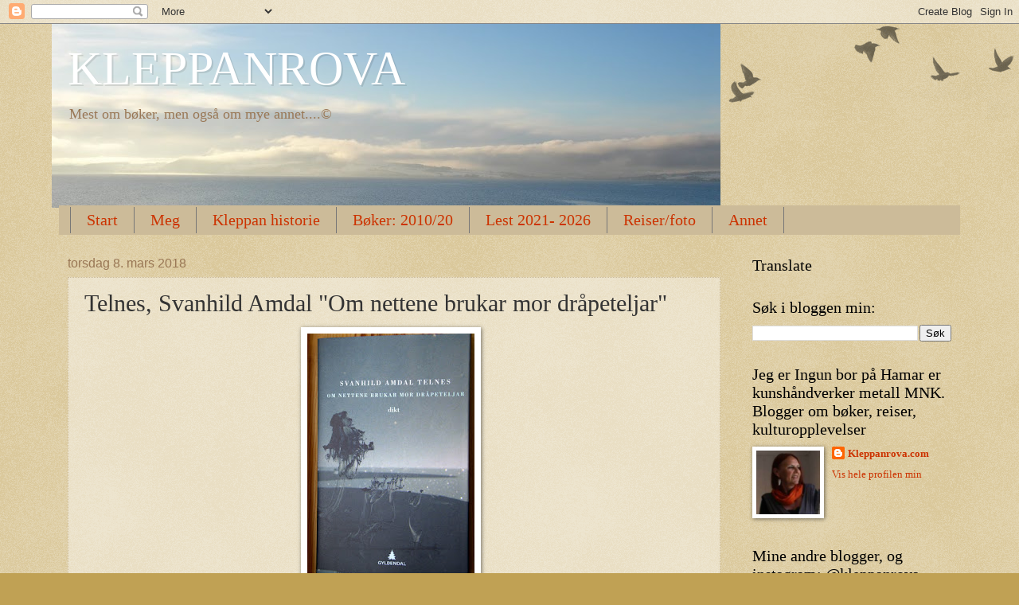

--- FILE ---
content_type: text/html; charset=UTF-8
request_url: https://kleppanrova.blogspot.com/2018/03/telnes-svanhild-amdal-om-nettene-brukar.html
body_size: 50902
content:
<!DOCTYPE html>
<html class='v2' dir='ltr' lang='no'>
<head>
<link href='https://www.blogger.com/static/v1/widgets/335934321-css_bundle_v2.css' rel='stylesheet' type='text/css'/>
<meta content='width=1100' name='viewport'/>
<meta content='text/html; charset=UTF-8' http-equiv='Content-Type'/>
<meta content='blogger' name='generator'/>
<link href='https://kleppanrova.blogspot.com/favicon.ico' rel='icon' type='image/x-icon'/>
<link href='https://kleppanrova.blogspot.com/2018/03/telnes-svanhild-amdal-om-nettene-brukar.html' rel='canonical'/>
<link rel="alternate" type="application/atom+xml" title="KLEPPANROVA - Atom" href="https://kleppanrova.blogspot.com/feeds/posts/default" />
<link rel="alternate" type="application/rss+xml" title="KLEPPANROVA - RSS" href="https://kleppanrova.blogspot.com/feeds/posts/default?alt=rss" />
<link rel="service.post" type="application/atom+xml" title="KLEPPANROVA - Atom" href="https://www.blogger.com/feeds/594974642668424013/posts/default" />

<link rel="alternate" type="application/atom+xml" title="KLEPPANROVA - Atom" href="https://kleppanrova.blogspot.com/feeds/6858731320268561821/comments/default" />
<!--Can't find substitution for tag [blog.ieCssRetrofitLinks]-->
<link href='https://blogger.googleusercontent.com/img/b/R29vZ2xl/AVvXsEj72PMDolQJqsNd1ZxsbdYCCfbAC_jNkF2Mj5I-d05UxOyYjJ2ceRrYKUjYAE8A94Yc8mUmUwheOc844tDeJX9O_NITpodSvVjzynjLvzcDngf4NakjkUGOhwFkPP67G3wls9v4MC9eqQBW/s320/1-_DSC6293.jpg' rel='image_src'/>
<meta content='https://kleppanrova.blogspot.com/2018/03/telnes-svanhild-amdal-om-nettene-brukar.html' property='og:url'/>
<meta content='Telnes, Svanhild Amdal &quot;Om nettene brukar mor dråpeteljar&quot;' property='og:title'/>
<meta content='' property='og:description'/>
<meta content='https://blogger.googleusercontent.com/img/b/R29vZ2xl/AVvXsEj72PMDolQJqsNd1ZxsbdYCCfbAC_jNkF2Mj5I-d05UxOyYjJ2ceRrYKUjYAE8A94Yc8mUmUwheOc844tDeJX9O_NITpodSvVjzynjLvzcDngf4NakjkUGOhwFkPP67G3wls9v4MC9eqQBW/w1200-h630-p-k-no-nu/1-_DSC6293.jpg' property='og:image'/>
<title>KLEPPANROVA: Telnes, Svanhild Amdal "Om nettene brukar mor dråpeteljar"</title>
<style id='page-skin-1' type='text/css'><!--
/*
-----------------------------------------------
Blogger Template Style
Name:     Watermark
Designer: Blogger
URL:      www.blogger.com
----------------------------------------------- */
/* Use this with templates/1ktemplate-*.html */
/* Content
----------------------------------------------- */
body {
font: normal normal 14px Georgia, Utopia, 'Palatino Linotype', Palatino, serif;
color: #333333;
background: #c0a154 url(//www.blogblog.com/1kt/watermark/body_background_birds.png) repeat scroll top left;
}
html body .content-outer {
min-width: 0;
max-width: 100%;
width: 100%;
}
.content-outer {
font-size: 92%;
}
a:link {
text-decoration:none;
color: #cc3300;
}
a:visited {
text-decoration:none;
color: #993322;
}
a:hover {
text-decoration:underline;
color: #ff3300;
}
.body-fauxcolumns .cap-top {
margin-top: 30px;
background: transparent url(//www.blogblog.com/1kt/watermark/body_overlay_birds.png) no-repeat scroll top right;
height: 121px;
}
.content-inner {
padding: 0;
}
/* Header
----------------------------------------------- */
.header-inner .Header .titlewrapper,
.header-inner .Header .descriptionwrapper {
padding-left: 20px;
padding-right: 20px;
}
.Header h1 {
font: normal normal 60px Georgia, Utopia, 'Palatino Linotype', Palatino, serif;
color: #ffffff;
text-shadow: 2px 2px rgba(0, 0, 0, .1);
}
.Header h1 a {
color: #ffffff;
}
.Header .description {
font-size: 140%;
color: #997755;
}
/* Tabs
----------------------------------------------- */
.tabs-inner .section {
margin: 0 20px;
}
.tabs-inner .PageList, .tabs-inner .LinkList, .tabs-inner .Labels {
margin-left: -11px;
margin-right: -11px;
background-color: #ccbb99;
border-top: 0 solid #ffffff;
border-bottom: 0 solid #ffffff;
-moz-box-shadow: 0 0 0 rgba(0, 0, 0, .3);
-webkit-box-shadow: 0 0 0 rgba(0, 0, 0, .3);
-goog-ms-box-shadow: 0 0 0 rgba(0, 0, 0, .3);
box-shadow: 0 0 0 rgba(0, 0, 0, .3);
}
.tabs-inner .PageList .widget-content,
.tabs-inner .LinkList .widget-content,
.tabs-inner .Labels .widget-content {
margin: -3px -11px;
background: transparent none  no-repeat scroll right;
}
.tabs-inner .widget ul {
padding: 2px 25px;
max-height: 34px;
background: transparent none no-repeat scroll left;
}
.tabs-inner .widget li {
border: none;
}
.tabs-inner .widget li a {
display: inline-block;
padding: .25em 1em;
font: normal normal 20px Georgia, Utopia, 'Palatino Linotype', Palatino, serif;
color: #cc3300;
border-right: 1px solid #777777;
}
.tabs-inner .widget li:first-child a {
border-left: 1px solid #777777;
}
.tabs-inner .widget li.selected a, .tabs-inner .widget li a:hover {
color: #000000;
}
/* Headings
----------------------------------------------- */
h2 {
font: normal normal 20px Georgia, Utopia, 'Palatino Linotype', Palatino, serif;
color: #000000;
margin: 0 0 .5em;
}
h2.date-header {
font: normal normal 16px Arial, Tahoma, Helvetica, FreeSans, sans-serif;
color: #997755;
}
/* Main
----------------------------------------------- */
.main-inner .column-center-inner,
.main-inner .column-left-inner,
.main-inner .column-right-inner {
padding: 0 5px;
}
.main-outer {
margin-top: 0;
background: transparent none no-repeat scroll top left;
}
.main-inner {
padding-top: 30px;
}
.main-cap-top {
position: relative;
}
.main-cap-top .cap-right {
position: absolute;
height: 0;
width: 100%;
bottom: 0;
background: transparent none repeat-x scroll bottom center;
}
.main-cap-top .cap-left {
position: absolute;
height: 245px;
width: 280px;
right: 0;
bottom: 0;
background: transparent none no-repeat scroll bottom left;
}
/* Posts
----------------------------------------------- */
.post-outer {
padding: 15px 20px;
margin: 0 0 25px;
background: transparent url(//www.blogblog.com/1kt/watermark/post_background_birds.png) repeat scroll top left;
_background-image: none;
border: dotted 1px #ccbb99;
-moz-box-shadow: 0 0 0 rgba(0, 0, 0, .1);
-webkit-box-shadow: 0 0 0 rgba(0, 0, 0, .1);
-goog-ms-box-shadow: 0 0 0 rgba(0, 0, 0, .1);
box-shadow: 0 0 0 rgba(0, 0, 0, .1);
}
h3.post-title {
font: normal normal 30px Georgia, Utopia, 'Palatino Linotype', Palatino, serif;
margin: 0;
}
.comments h4 {
font: normal normal 30px Georgia, Utopia, 'Palatino Linotype', Palatino, serif;
margin: 1em 0 0;
}
.post-body {
font-size: 105%;
line-height: 1.5;
position: relative;
}
.post-header {
margin: 0 0 1em;
color: #997755;
}
.post-footer {
margin: 10px 0 0;
padding: 10px 0 0;
color: #997755;
border-top: dashed 1px #777777;
}
#blog-pager {
font-size: 140%
}
#comments .comment-author {
padding-top: 1.5em;
border-top: dashed 1px #777777;
background-position: 0 1.5em;
}
#comments .comment-author:first-child {
padding-top: 0;
border-top: none;
}
.avatar-image-container {
margin: .2em 0 0;
}
/* Comments
----------------------------------------------- */
.comments .comments-content .icon.blog-author {
background-repeat: no-repeat;
background-image: url([data-uri]);
}
.comments .comments-content .loadmore a {
border-top: 1px solid #777777;
border-bottom: 1px solid #777777;
}
.comments .continue {
border-top: 2px solid #777777;
}
/* Widgets
----------------------------------------------- */
.widget ul, .widget #ArchiveList ul.flat {
padding: 0;
list-style: none;
}
.widget ul li, .widget #ArchiveList ul.flat li {
padding: .35em 0;
text-indent: 0;
border-top: dashed 1px #777777;
}
.widget ul li:first-child, .widget #ArchiveList ul.flat li:first-child {
border-top: none;
}
.widget .post-body ul {
list-style: disc;
}
.widget .post-body ul li {
border: none;
}
.widget .zippy {
color: #777777;
}
.post-body img, .post-body .tr-caption-container, .Profile img, .Image img,
.BlogList .item-thumbnail img {
padding: 5px;
background: #fff;
-moz-box-shadow: 1px 1px 5px rgba(0, 0, 0, .5);
-webkit-box-shadow: 1px 1px 5px rgba(0, 0, 0, .5);
-goog-ms-box-shadow: 1px 1px 5px rgba(0, 0, 0, .5);
box-shadow: 1px 1px 5px rgba(0, 0, 0, .5);
}
.post-body img, .post-body .tr-caption-container {
padding: 8px;
}
.post-body .tr-caption-container {
color: #333333;
}
.post-body .tr-caption-container img {
padding: 0;
background: transparent;
border: none;
-moz-box-shadow: 0 0 0 rgba(0, 0, 0, .1);
-webkit-box-shadow: 0 0 0 rgba(0, 0, 0, .1);
-goog-ms-box-shadow: 0 0 0 rgba(0, 0, 0, .1);
box-shadow: 0 0 0 rgba(0, 0, 0, .1);
}
/* Footer
----------------------------------------------- */
.footer-outer {
color:#ffffff;
background: #330000 url(//www.blogblog.com/1kt/watermark/body_background_navigator.png) repeat scroll top left;
}
.footer-outer a {
color: #ff7755;
}
.footer-outer a:visited {
color: #dd5533;
}
.footer-outer a:hover {
color: #0099cc;
}
.footer-outer .widget h2 {
color: #eeddbb;
}
/* Mobile
----------------------------------------------- */
body.mobile  {
background-size: 100% auto;
}
.mobile .body-fauxcolumn-outer {
background: transparent none repeat scroll top left;
}
html .mobile .mobile-date-outer {
border-bottom: none;
background: transparent url(//www.blogblog.com/1kt/watermark/post_background_birds.png) repeat scroll top left;
_background-image: none;
margin-bottom: 10px;
}
.mobile .main-inner .date-outer {
padding: 0;
}
.mobile .main-inner .date-header {
margin: 10px;
}
.mobile .main-cap-top {
z-index: -1;
}
.mobile .content-outer {
font-size: 100%;
}
.mobile .post-outer {
padding: 10px;
}
.mobile .main-cap-top .cap-left {
background: transparent none no-repeat scroll bottom left;
}
.mobile .body-fauxcolumns .cap-top {
margin: 0;
}
.mobile-link-button {
background: transparent url(//www.blogblog.com/1kt/watermark/post_background_birds.png) repeat scroll top left;
}
.mobile-link-button a:link, .mobile-link-button a:visited {
color: #cc3300;
}
.mobile-index-date .date-header {
color: #997755;
}
.mobile-index-contents {
color: #333333;
}
.mobile .tabs-inner .section {
margin: 0;
}
.mobile .tabs-inner .PageList {
margin-left: 0;
margin-right: 0;
}
.mobile .tabs-inner .PageList .widget-content {
margin: 0;
color: #000000;
background: transparent url(//www.blogblog.com/1kt/watermark/post_background_birds.png) repeat scroll top left;
}
.mobile .tabs-inner .PageList .widget-content .pagelist-arrow {
border-left: 1px solid #777777;
}

--></style>
<style id='template-skin-1' type='text/css'><!--
body {
min-width: 1150px;
}
.content-outer, .content-fauxcolumn-outer, .region-inner {
min-width: 1150px;
max-width: 1150px;
_width: 1150px;
}
.main-inner .columns {
padding-left: 0;
padding-right: 290px;
}
.main-inner .fauxcolumn-center-outer {
left: 0;
right: 290px;
/* IE6 does not respect left and right together */
_width: expression(this.parentNode.offsetWidth -
parseInt("0") -
parseInt("290px") + 'px');
}
.main-inner .fauxcolumn-left-outer {
width: 0;
}
.main-inner .fauxcolumn-right-outer {
width: 290px;
}
.main-inner .column-left-outer {
width: 0;
right: 100%;
margin-left: -0;
}
.main-inner .column-right-outer {
width: 290px;
margin-right: -290px;
}
#layout {
min-width: 0;
}
#layout .content-outer {
min-width: 0;
width: 800px;
}
#layout .region-inner {
min-width: 0;
width: auto;
}
body#layout div.add_widget {
padding: 8px;
}
body#layout div.add_widget a {
margin-left: 32px;
}
--></style>
<link href='https://www.blogger.com/dyn-css/authorization.css?targetBlogID=594974642668424013&amp;zx=fce9a44d-7745-4dd4-baee-90ec5cc721d5' media='none' onload='if(media!=&#39;all&#39;)media=&#39;all&#39;' rel='stylesheet'/><noscript><link href='https://www.blogger.com/dyn-css/authorization.css?targetBlogID=594974642668424013&amp;zx=fce9a44d-7745-4dd4-baee-90ec5cc721d5' rel='stylesheet'/></noscript>
<meta name='google-adsense-platform-account' content='ca-host-pub-1556223355139109'/>
<meta name='google-adsense-platform-domain' content='blogspot.com'/>

<!-- data-ad-client=ca-pub-3505841278672160 -->

</head>
<body class='loading variant-birds'>
<div class='navbar section' id='navbar' name='Navbar'><div class='widget Navbar' data-version='1' id='Navbar1'><script type="text/javascript">
    function setAttributeOnload(object, attribute, val) {
      if(window.addEventListener) {
        window.addEventListener('load',
          function(){ object[attribute] = val; }, false);
      } else {
        window.attachEvent('onload', function(){ object[attribute] = val; });
      }
    }
  </script>
<div id="navbar-iframe-container"></div>
<script type="text/javascript" src="https://apis.google.com/js/platform.js"></script>
<script type="text/javascript">
      gapi.load("gapi.iframes:gapi.iframes.style.bubble", function() {
        if (gapi.iframes && gapi.iframes.getContext) {
          gapi.iframes.getContext().openChild({
              url: 'https://www.blogger.com/navbar/594974642668424013?po\x3d6858731320268561821\x26origin\x3dhttps://kleppanrova.blogspot.com',
              where: document.getElementById("navbar-iframe-container"),
              id: "navbar-iframe"
          });
        }
      });
    </script><script type="text/javascript">
(function() {
var script = document.createElement('script');
script.type = 'text/javascript';
script.src = '//pagead2.googlesyndication.com/pagead/js/google_top_exp.js';
var head = document.getElementsByTagName('head')[0];
if (head) {
head.appendChild(script);
}})();
</script>
</div></div>
<div class='body-fauxcolumns'>
<div class='fauxcolumn-outer body-fauxcolumn-outer'>
<div class='cap-top'>
<div class='cap-left'></div>
<div class='cap-right'></div>
</div>
<div class='fauxborder-left'>
<div class='fauxborder-right'></div>
<div class='fauxcolumn-inner'>
</div>
</div>
<div class='cap-bottom'>
<div class='cap-left'></div>
<div class='cap-right'></div>
</div>
</div>
</div>
<div class='content'>
<div class='content-fauxcolumns'>
<div class='fauxcolumn-outer content-fauxcolumn-outer'>
<div class='cap-top'>
<div class='cap-left'></div>
<div class='cap-right'></div>
</div>
<div class='fauxborder-left'>
<div class='fauxborder-right'></div>
<div class='fauxcolumn-inner'>
</div>
</div>
<div class='cap-bottom'>
<div class='cap-left'></div>
<div class='cap-right'></div>
</div>
</div>
</div>
<div class='content-outer'>
<div class='content-cap-top cap-top'>
<div class='cap-left'></div>
<div class='cap-right'></div>
</div>
<div class='fauxborder-left content-fauxborder-left'>
<div class='fauxborder-right content-fauxborder-right'></div>
<div class='content-inner'>
<header>
<div class='header-outer'>
<div class='header-cap-top cap-top'>
<div class='cap-left'></div>
<div class='cap-right'></div>
</div>
<div class='fauxborder-left header-fauxborder-left'>
<div class='fauxborder-right header-fauxborder-right'></div>
<div class='region-inner header-inner'>
<div class='header section' id='header' name='Overskrift'><div class='widget Header' data-version='1' id='Header1'>
<div id="header-inner" style="background-image: url(&quot;//3.bp.blogspot.com/_3riYpP6cWhY/TKXb4WiSqSI/AAAAAAAAA_g/y5JcvB4bAQU/S840-R/Kopi+av+Kopi+av+DSC03533.JPG&quot;); background-position: left; width: 840px; min-height: 231px; _height: 231px; background-repeat: no-repeat; ">
<div class='titlewrapper' style='background: transparent'>
<h1 class='title' style='background: transparent; border-width: 0px'>
<a href='https://kleppanrova.blogspot.com/'>
KLEPPANROVA
</a>
</h1>
</div>
<div class='descriptionwrapper'>
<p class='description'><span>Mest om bøker, men også om mye annet....&#169; </span></p>
</div>
</div>
</div></div>
</div>
</div>
<div class='header-cap-bottom cap-bottom'>
<div class='cap-left'></div>
<div class='cap-right'></div>
</div>
</div>
</header>
<div class='tabs-outer'>
<div class='tabs-cap-top cap-top'>
<div class='cap-left'></div>
<div class='cap-right'></div>
</div>
<div class='fauxborder-left tabs-fauxborder-left'>
<div class='fauxborder-right tabs-fauxborder-right'></div>
<div class='region-inner tabs-inner'>
<div class='tabs section' id='crosscol' name='Krysskolonne'><div class='widget PageList' data-version='1' id='PageList1'>
<div class='widget-content'>
<ul>
<li>
<a href='https://kleppanrova.blogspot.com/'>Start</a>
</li>
<li>
<a href='http://kleppanrova.blogspot.com/p/om-meg.html'>Meg</a>
</li>
<li>
<a href='http://kleppanrova.blogspot.com/p/kleppan-slekt-og-historie.html'>Kleppan historie</a>
</li>
<li>
<a href='http://kleppanrova.blogspot.com/p/bker.html'>Bøker: 2010/20</a>
</li>
<li>
<a href='https://kleppanrova.blogspot.com/p/lest-2021.html'>Lest 2021- 2026</a>
</li>
<li>
<a href='http://kleppanrova.blogspot.com/p/reiser-og-foto.html'>Reiser/foto</a>
</li>
<li>
<a href='http://kleppanrova.blogspot.com/p/annet.html'>Annet</a>
</li>
</ul>
<div class='clear'></div>
</div>
</div></div>
<div class='tabs no-items section' id='crosscol-overflow' name='Cross-Column 2'></div>
</div>
</div>
<div class='tabs-cap-bottom cap-bottom'>
<div class='cap-left'></div>
<div class='cap-right'></div>
</div>
</div>
<div class='main-outer'>
<div class='main-cap-top cap-top'>
<div class='cap-left'></div>
<div class='cap-right'></div>
</div>
<div class='fauxborder-left main-fauxborder-left'>
<div class='fauxborder-right main-fauxborder-right'></div>
<div class='region-inner main-inner'>
<div class='columns fauxcolumns'>
<div class='fauxcolumn-outer fauxcolumn-center-outer'>
<div class='cap-top'>
<div class='cap-left'></div>
<div class='cap-right'></div>
</div>
<div class='fauxborder-left'>
<div class='fauxborder-right'></div>
<div class='fauxcolumn-inner'>
</div>
</div>
<div class='cap-bottom'>
<div class='cap-left'></div>
<div class='cap-right'></div>
</div>
</div>
<div class='fauxcolumn-outer fauxcolumn-left-outer'>
<div class='cap-top'>
<div class='cap-left'></div>
<div class='cap-right'></div>
</div>
<div class='fauxborder-left'>
<div class='fauxborder-right'></div>
<div class='fauxcolumn-inner'>
</div>
</div>
<div class='cap-bottom'>
<div class='cap-left'></div>
<div class='cap-right'></div>
</div>
</div>
<div class='fauxcolumn-outer fauxcolumn-right-outer'>
<div class='cap-top'>
<div class='cap-left'></div>
<div class='cap-right'></div>
</div>
<div class='fauxborder-left'>
<div class='fauxborder-right'></div>
<div class='fauxcolumn-inner'>
</div>
</div>
<div class='cap-bottom'>
<div class='cap-left'></div>
<div class='cap-right'></div>
</div>
</div>
<!-- corrects IE6 width calculation -->
<div class='columns-inner'>
<div class='column-center-outer'>
<div class='column-center-inner'>
<div class='main section' id='main' name='Hoveddel'><div class='widget Blog' data-version='1' id='Blog1'>
<div class='blog-posts hfeed'>

          <div class="date-outer">
        
<h2 class='date-header'><span>torsdag 8. mars 2018</span></h2>

          <div class="date-posts">
        
<div class='post-outer'>
<div class='post hentry' itemprop='blogPost' itemscope='itemscope' itemtype='http://schema.org/BlogPosting'>
<meta content='https://blogger.googleusercontent.com/img/b/R29vZ2xl/AVvXsEj72PMDolQJqsNd1ZxsbdYCCfbAC_jNkF2Mj5I-d05UxOyYjJ2ceRrYKUjYAE8A94Yc8mUmUwheOc844tDeJX9O_NITpodSvVjzynjLvzcDngf4NakjkUGOhwFkPP67G3wls9v4MC9eqQBW/s320/1-_DSC6293.jpg' itemprop='image_url'/>
<meta content='594974642668424013' itemprop='blogId'/>
<meta content='6858731320268561821' itemprop='postId'/>
<a name='6858731320268561821'></a>
<h3 class='post-title entry-title' itemprop='name'>
Telnes, Svanhild Amdal "Om nettene brukar mor dråpeteljar"
</h3>
<div class='post-header'>
<div class='post-header-line-1'></div>
</div>
<div class='post-body entry-content' id='post-body-6858731320268561821' itemprop='description articleBody'>
<div dir="ltr" style="text-align: left;" trbidi="on">
<div class="separator" style="clear: both; text-align: center;">
<a href="https://blogger.googleusercontent.com/img/b/R29vZ2xl/AVvXsEj72PMDolQJqsNd1ZxsbdYCCfbAC_jNkF2Mj5I-d05UxOyYjJ2ceRrYKUjYAE8A94Yc8mUmUwheOc844tDeJX9O_NITpodSvVjzynjLvzcDngf4NakjkUGOhwFkPP67G3wls9v4MC9eqQBW/s1600/1-_DSC6293.jpg" imageanchor="1" style="margin-left: 1em; margin-right: 1em;"><img border="0" data-original-height="1024" data-original-width="673" height="320" src="https://blogger.googleusercontent.com/img/b/R29vZ2xl/AVvXsEj72PMDolQJqsNd1ZxsbdYCCfbAC_jNkF2Mj5I-d05UxOyYjJ2ceRrYKUjYAE8A94Yc8mUmUwheOc844tDeJX9O_NITpodSvVjzynjLvzcDngf4NakjkUGOhwFkPP67G3wls9v4MC9eqQBW/s320/1-_DSC6293.jpg" width="210" /></a>&nbsp;&nbsp;</div>
<div class="separator" style="clear: both; text-align: center;">
</div>
<div class="separator" style="clear: both; text-align: center;">
<b><span style="color: red;"><br /></span></b></div>
<div class="separator" style="clear: both; text-align: center;">
</div>
<div align="center" class="separator" style="margin-bottom: .0001pt; margin: 0cm; text-align: center;">
<span style="font-family: &quot;georgia&quot; , &quot;times new roman&quot; , serif;"><b><span style="color: red;">En ny sterk kvinnerøst med dikt!</span></b><span style="color: black;"><o:p></o:p></span></span></div>
<div align="center" class="separator" style="-webkit-text-stroke-width: 0px; font-variant-caps: normal; font-variant-ligatures: normal; margin-bottom: .0001pt; margin: 0cm; orphans: 2; text-align: center; text-decoration-color: initial; text-decoration-style: initial; widows: 2; word-spacing: 0px;">
<span style="font-family: &quot;georgia&quot; , &quot;times new roman&quot; , serif;"><br /></span></div>
<div class="separator" style="-webkit-text-stroke-width: 0px; font-variant-caps: normal; font-variant-ligatures: normal; margin-bottom: .0001pt; margin: 0cm; orphans: 2; text-decoration-color: initial; text-decoration-style: initial; widows: 2; word-spacing: 0px;">
<span style="color: black; font-family: &quot;georgia&quot; , &quot;times new roman&quot; , serif;">Jeg er med i en dikt lese-sirkel og i mars
er det&nbsp;<u>en debutant som er utfordringen,</u>&nbsp;dette er&nbsp;<a href="https://kleppanrova.blogspot.no/search/label/Dikt-lesesirkelen%202018"><span aria-haspopup="true" id=":dh.2" role="menuitem" tabindex="-1">mitt</span>&nbsp;andre innlegg i</a> denne gruppa som Anita har
startet.<o:p></o:p></span></div>
<div class="separator" style="-webkit-text-stroke-width: 0px; font-variant-caps: normal; font-variant-ligatures: normal; margin-bottom: .0001pt; margin: 0cm; orphans: 2; text-decoration-color: initial; text-decoration-style: initial; widows: 2; word-spacing: 0px;">
<span style="font-family: &quot;georgia&quot; , &quot;times new roman&quot; , serif;"><br /></span></div>
<div class="separator" style="-webkit-text-stroke-width: 0px; font-variant-caps: normal; font-variant-ligatures: normal; margin-bottom: .0001pt; margin: 0cm; orphans: 2; text-decoration-color: initial; text-decoration-style: initial; widows: 2; word-spacing: 0px;">
<span style="color: black; font-family: &quot;georgia&quot; , &quot;times new roman&quot; , serif;">Gyldendal kom med en debutant i februar,
da var jeg ikke sen om å få den i hus. Det er noe jeg ikke&nbsp;angrer på, for
dette var noen enormt sterke, følelsesladede bok!<o:p></o:p></span></div>
<div class="separator" style="-webkit-text-stroke-width: 0px; font-variant-caps: normal; font-variant-ligatures: normal; margin-bottom: .0001pt; margin: 0cm; orphans: 2; text-decoration-color: initial; text-decoration-style: initial; widows: 2; word-spacing: 0px;">
<span style="color: black; font-family: &quot;georgia&quot; , &quot;times new roman&quot; , serif;">Det er en diktsamling, hvor mange av
diktene kan leses og oppfattes hver for seg, men sammen danner de en hel
fortelling om hennes, Anna sitt liv.<o:p></o:p></span></div>
<div class="separator" style="-webkit-text-stroke-width: 0px; font-variant-caps: normal; font-variant-ligatures: normal; margin-bottom: .0001pt; margin: 0cm; orphans: 2; text-decoration-color: initial; text-decoration-style: initial; widows: 2; word-spacing: 0px;">
<span style="font-family: &quot;georgia&quot; , &quot;times new roman&quot; , serif;"><br /></span></div>
<div class="separator" style="-webkit-text-stroke-width: 0px; font-variant-caps: normal; font-variant-ligatures: normal; margin-bottom: .0001pt; margin: 0cm; orphans: 2; text-decoration-color: initial; text-decoration-style: initial; widows: 2; word-spacing: 0px;">
<span style="color: black; font-family: &quot;georgia&quot; , &quot;times new roman&quot; , serif;">Det starter med at hun tar oss med "<i>til
huset ved havet, der saltet i såra mine vart vunne ut"</i>. Hun skriver om
alle minene og hva dette hjemmet kunne ha rommet. Etter to sider&nbsp;skjønner
man at dette ikke er noe lystig tilbakeblikk.&nbsp;&nbsp;<o:p></o:p></span></div>
<div class="separator" style="-webkit-text-stroke-width: 0px; font-variant-caps: normal; font-variant-ligatures: normal; margin-bottom: .0001pt; margin: 0cm; orphans: 2; text-decoration-color: initial; text-decoration-style: initial; widows: 2; word-spacing: 0px;">
<span style="font-family: &quot;georgia&quot; , &quot;times new roman&quot; , serif;"><br /></span></div>
<div class="separator" style="-webkit-text-stroke-width: 0px; font-variant-caps: normal; font-variant-ligatures: normal; margin-bottom: .0001pt; margin: 0cm; orphans: 2; text-decoration-color: initial; text-decoration-style: initial; widows: 2; word-spacing: 0px;">
<span style="color: black; font-family: &quot;georgia&quot; , &quot;times new roman&quot; , serif;">Ser man&nbsp; på tittelen på boka "<i>Om
nettene brukar mor dråpeteljar&nbsp;</i>&nbsp;"
---- "<i>Er det i fjøra ho finn dei</i>?"<o:p></o:p></span></div>
<div class="separator" style="-webkit-text-stroke-width: 0px; font-variant-caps: normal; font-variant-ligatures: normal; margin-bottom: .0001pt; margin: 0cm; orphans: 2; text-decoration-color: initial; text-decoration-style: initial; widows: 2; word-spacing: 0px;">
<span style="color: black; font-family: &quot;georgia&quot; , &quot;times new roman&quot; , serif;">Jeg ser for meg ei ung jente som griner om
natta.&nbsp; Boka har hun tilegnet pappa, for han har hun tydelig vis tillit
til.&nbsp; Bjørka hun planter, kledd i, faren sin frakk og moren som drar fra
gardina. For hun ville ikke se at datteren har en egen vilje.<o:p></o:p></span></div>
<div class="separator" style="-webkit-text-stroke-width: 0px; font-variant-caps: normal; font-variant-ligatures: normal; margin-bottom: .0001pt; margin: 0cm; orphans: 2; text-decoration-color: initial; text-decoration-style: initial; widows: 2; word-spacing: 0px;">
<span style="font-family: &quot;georgia&quot; , &quot;times new roman&quot; , serif;"><br /></span></div>
<div class="separator" style="-webkit-text-stroke-width: 0px; font-variant-caps: normal; font-variant-ligatures: normal; margin-bottom: .0001pt; margin: 0cm; orphans: 2; text-decoration-color: initial; text-decoration-style: initial; widows: 2; word-spacing: 0px;">
<span style="font-family: &quot;georgia&quot; , &quot;times new roman&quot; , serif;"><i><span style="color: black;">Far sier:</span></i><span style="color: black;"><o:p></o:p></span></span></div>
<div class="separator" style="-webkit-text-stroke-width: 0px; font-variant-caps: normal; font-variant-ligatures: normal; margin-bottom: .0001pt; margin: 0cm; orphans: 2; text-decoration-color: initial; text-decoration-style: initial; widows: 2; word-spacing: 0px;">
<span style="font-family: &quot;georgia&quot; , &quot;times new roman&quot; , serif;"><i><span style="color: black;">Du kjem til&nbsp;</span></i><span style="color: black;"><o:p></o:p></span></span></div>
<div class="separator" style="-webkit-text-stroke-width: 0px; font-variant-caps: normal; font-variant-ligatures: normal; margin-bottom: .0001pt; margin: 0cm; orphans: 2; text-decoration-color: initial; text-decoration-style: initial; widows: 2; word-spacing: 0px;">
<span style="font-family: &quot;georgia&quot; , &quot;times new roman&quot; , serif;"><i><span style="color: black;">å klare deg, Anna.&nbsp;</span></i><span style="color: black;"><o:p></o:p></span></span></div>
<div class="separator" style="-webkit-text-stroke-width: 0px; font-variant-caps: normal; font-variant-ligatures: normal; margin-bottom: .0001pt; margin: 0cm; orphans: 2; text-decoration-color: initial; text-decoration-style: initial; widows: 2; word-spacing: 0px;">
<span style="font-family: &quot;georgia&quot; , &quot;times new roman&quot; , serif;"><br /></span></div>
<div class="separator" style="-webkit-text-stroke-width: 0px; font-variant-caps: normal; font-variant-ligatures: normal; margin-bottom: .0001pt; margin: 0cm; orphans: 2; text-decoration-color: initial; text-decoration-style: initial; widows: 2; word-spacing: 0px;">
<span style="font-family: &quot;georgia&quot; , &quot;times new roman&quot; , serif;"><i><span style="color: black;">Bjørka veks&nbsp;og</span></i><span style="color: black;"><o:p></o:p></span></span></div>
<div class="separator" style="-webkit-text-stroke-width: 0px; font-variant-caps: normal; font-variant-ligatures: normal; margin-bottom: .0001pt; margin: 0cm; orphans: 2; text-decoration-color: initial; text-decoration-style: initial; widows: 2; word-spacing: 0px;">
<span style="font-family: &quot;georgia&quot; , &quot;times new roman&quot; , serif;"><i><span style="color: black;">stammen vert</span></i><span style="color: black;"><o:p></o:p></span></span></div>
<div class="separator" style="-webkit-text-stroke-width: 0px; font-variant-caps: normal; font-variant-ligatures: normal; margin-bottom: .0001pt; margin: 0cm; orphans: 2; text-decoration-color: initial; text-decoration-style: initial; widows: 2; word-spacing: 0px;">
<span style="font-family: &quot;georgia&quot; , &quot;times new roman&quot; , serif;"><i><span style="color: black;">stadig sterkare.</span></i><span style="color: black;"><o:p></o:p></span></span></div>
<div class="separator" style="-webkit-text-stroke-width: 0px; font-variant-caps: normal; font-variant-ligatures: normal; margin-bottom: .0001pt; margin: 0cm; orphans: 2; text-decoration-color: initial; text-decoration-style: initial; widows: 2; word-spacing: 0px;">
<span style="font-family: &quot;georgia&quot; , &quot;times new roman&quot; , serif;"><br /></span></div>
<div class="separator" style="-webkit-text-stroke-width: 0px; font-variant-caps: normal; font-variant-ligatures: normal; margin-bottom: .0001pt; margin: 0cm; orphans: 2; text-decoration-color: initial; text-decoration-style: initial; widows: 2; word-spacing: 0px;">
<span style="font-family: &quot;georgia&quot; , &quot;times new roman&quot; , serif;"><i><span style="color: black;">Du må berre</span></i><span style="color: black;"><o:p></o:p></span></span></div>
<div class="separator" style="-webkit-text-stroke-width: 0px; font-variant-caps: normal; font-variant-ligatures: normal; margin-bottom: .0001pt; margin: 0cm; orphans: 2; text-decoration-color: initial; text-decoration-style: initial; widows: 2; word-spacing: 0px;">
<span style="font-family: &quot;georgia&quot; , &quot;times new roman&quot; , serif;"><i><span style="color: black;">klare deg</span></i><span style="color: black;"><o:p></o:p></span></span></div>
<div class="separator" style="-webkit-text-stroke-width: 0px; font-variant-caps: normal; font-variant-ligatures: normal; margin-bottom: .0001pt; margin: 0cm; orphans: 2; text-decoration-color: initial; text-decoration-style: initial; widows: 2; word-spacing: 0px;">
<span style="font-family: &quot;georgia&quot; , &quot;times new roman&quot; , serif;"><br /></span></div>
<div class="separator" style="-webkit-text-stroke-width: 0px; font-variant-caps: normal; font-variant-ligatures: normal; margin-bottom: .0001pt; margin: 0cm; orphans: 2; text-decoration-color: initial; text-decoration-style: initial; widows: 2; word-spacing: 0px;">
<span style="color: black; font-family: &quot;georgia&quot; , &quot;times new roman&quot; , serif;">Hun har noen fantastiske dikt som heter
Polaroid...årstall. Da skjønner vi at moren ikke er helt tilregnelig, men
psykiatrisk syk, eller kall det terrorist i hjemmet, noe i den retning. Det er
en familie hvor vold og overgrep tydelig blir brukt, ikke bare av mor, men også
av broren.&nbsp;<o:p></o:p></span></div>
<div class="separator" style="-webkit-text-stroke-width: 0px; font-variant-caps: normal; font-variant-ligatures: normal; margin-bottom: .0001pt; margin: 0cm; orphans: 2; text-decoration-color: initial; text-decoration-style: initial; widows: 2; word-spacing: 0px;">
<span style="color: black; font-family: &quot;georgia&quot; , &quot;times new roman&quot; , serif;">Men hun forteller det ikke til noen.....<o:p></o:p></span></div>
<div class="separator" style="-webkit-text-stroke-width: 0px; font-variant-caps: normal; font-variant-ligatures: normal; margin-bottom: .0001pt; margin: 0cm; orphans: 2; text-decoration-color: initial; text-decoration-style: initial; widows: 2; word-spacing: 0px;">
<span style="font-family: &quot;georgia&quot; , &quot;times new roman&quot; , serif;"><br /></span></div>
<div class="separator" style="-webkit-text-stroke-width: 0px; font-variant-caps: normal; font-variant-ligatures: normal; margin-bottom: .0001pt; margin: 0cm; orphans: 2; text-decoration-color: initial; text-decoration-style: initial; widows: 2; word-spacing: 0px;">
<span style="color: black; font-family: &quot;georgia&quot; , &quot;times new roman&quot; , serif;">På ferietur kjøper faren hennes en morter
til henne.&nbsp;&nbsp;<o:p></o:p></span></div>
<div class="separator" style="-webkit-text-stroke-width: 0px; font-variant-caps: normal; font-variant-ligatures: normal; margin-bottom: .0001pt; margin: 0cm; orphans: 2; text-decoration-color: initial; text-decoration-style: initial; widows: 2; word-spacing: 0px;">
<span style="color: black; font-family: &quot;georgia&quot; , &quot;times new roman&quot; , serif;">"<i>Han seier: Ein redskap&nbsp;</i><o:p></o:p></span></div>
<div class="separator" style="-webkit-text-stroke-width: 0px; font-variant-caps: normal; font-variant-ligatures: normal; margin-bottom: .0001pt; margin: 0cm; orphans: 2; text-decoration-color: initial; text-decoration-style: initial; widows: 2; word-spacing: 0px;">
<span style="font-family: &quot;georgia&quot; , &quot;times new roman&quot; , serif;"><i><span style="color: black;">du kan knuse minner med</span></i><span style="color: black;">"<o:p></o:p></span></span></div>
<div class="separator" style="-webkit-text-stroke-width: 0px; font-variant-caps: normal; font-variant-ligatures: normal; margin-bottom: .0001pt; margin: 0cm; orphans: 2; text-decoration-color: initial; text-decoration-style: initial; widows: 2; word-spacing: 0px;">
<span style="font-family: &quot;georgia&quot; , &quot;times new roman&quot; , serif;"><br /></span></div>
<div class="separator" style="-webkit-text-stroke-width: 0px; font-variant-caps: normal; font-variant-ligatures: normal; margin-bottom: .0001pt; margin: 0cm; orphans: 2; text-decoration-color: initial; text-decoration-style: initial; widows: 2; word-spacing: 0px;">
<span style="color: black; font-family: &quot;georgia&quot; , &quot;times new roman&quot; , serif;">Forelskelsen og alle drømmene Anna og
Jakob har. "<i>Framtida er som ei fruktkorg på basar&nbsp;</i>-"<o:p></o:p></span></div>
<div class="separator" style="-webkit-text-stroke-width: 0px; font-variant-caps: normal; font-variant-ligatures: normal; margin-bottom: .0001pt; margin: 0cm; orphans: 2; text-decoration-color: initial; text-decoration-style: initial; widows: 2; word-spacing: 0px;">
<span style="color: black; font-family: &quot;georgia&quot; , &quot;times new roman&quot; , serif;">Det skal nok bli et annet liv enn det hun
vokste opp i.&nbsp;&nbsp;<o:p></o:p></span></div>
<div class="separator" style="-webkit-text-stroke-width: 0px; font-variant-caps: normal; font-variant-ligatures: normal; margin-bottom: .0001pt; margin: 0cm; orphans: 2; text-decoration-color: initial; text-decoration-style: initial; widows: 2; word-spacing: 0px;">
<span style="color: black; font-family: &quot;georgia&quot; , &quot;times new roman&quot; , serif;">Hun setter morteren fram i lyset, da Jakob
flytter inn. Jakob er en som skjønner og trøster, du blir ikke som ho, Anna,
sier han. De er lykkelige!<o:p></o:p></span></div>
<div class="separator" style="-webkit-text-stroke-width: 0px; font-variant-caps: normal; font-variant-ligatures: normal; margin-bottom: .0001pt; margin: 0cm; orphans: 2; text-decoration-color: initial; text-decoration-style: initial; widows: 2; word-spacing: 0px;">
<span style="font-family: &quot;georgia&quot; , &quot;times new roman&quot; , serif;"><br /></span></div>
<div class="separator" style="-webkit-text-stroke-width: 0px; font-variant-caps: normal; font-variant-ligatures: normal; margin-bottom: .0001pt; margin: 0cm; orphans: 2; text-decoration-color: initial; text-decoration-style: initial; widows: 2; word-spacing: 0px;">
<span style="color: black; font-family: &quot;georgia&quot; , &quot;times new roman&quot; , serif;">Men, hun har så mange vonde minner fra
barndommen som dukker opp. Hun hadde et stort ansvar og var en omsorgs-person fra barnsben av, da det var hun som trengte omsorg.<o:p></o:p></span></div>
<div class="separator" style="-webkit-text-stroke-width: 0px; font-variant-caps: normal; font-variant-ligatures: normal; margin-bottom: .0001pt; margin: 0cm; orphans: 2; text-decoration-color: initial; text-decoration-style: initial; widows: 2; word-spacing: 0px;">
<span style="color: black; font-family: &quot;georgia&quot; , &quot;times new roman&quot; , serif;">Moren er heller ikke snill mot faren, som
tydelig vis ikke tåler røyk, det bruker hun mot han.<o:p></o:p></span></div>
<div class="separator" style="-webkit-text-stroke-width: 0px; font-variant-caps: normal; font-variant-ligatures: normal; margin-bottom: .0001pt; margin: 0cm; orphans: 2; text-decoration-color: initial; text-decoration-style: initial; widows: 2; word-spacing: 0px;">
<span style="color: black; font-family: &quot;georgia&quot; , &quot;times new roman&quot; , serif;">Anna har et humoristisk blikk også, "<i>Mor
trur på paradis, eg håpar&nbsp;helvete
fins</i>"<o:p></o:p></span></div>
<div class="separator" style="-webkit-text-stroke-width: 0px; font-variant-caps: normal; font-variant-ligatures: normal; margin-bottom: .0001pt; margin: 0cm; orphans: 2; text-decoration-color: initial; text-decoration-style: initial; widows: 2; word-spacing: 0px;">
<span style="font-family: &quot;georgia&quot; , &quot;times new roman&quot; , serif;"><br /></span></div>
<div class="separator" style="-webkit-text-stroke-width: 0px; font-variant-caps: normal; font-variant-ligatures: normal; margin-bottom: .0001pt; margin: 0cm; orphans: 2; text-decoration-color: initial; text-decoration-style: initial; widows: 2; word-spacing: 0px;">
<span style="color: black; font-family: &quot;georgia&quot; , &quot;times new roman&quot; , serif;">Faren dør, da sier hun (forkortet): "<i>far-oske,
som ein sneip, som mortarstøv....enka
fikk siste ordet</i>"<o:p></o:p></span></div>
<div class="separator" style="-webkit-text-stroke-width: 0px; font-variant-caps: normal; font-variant-ligatures: normal; margin-bottom: .0001pt; margin: 0cm; orphans: 2; text-decoration-color: initial; text-decoration-style: initial; widows: 2; word-spacing: 0px;">
<span style="font-family: &quot;georgia&quot; , &quot;times new roman&quot; , serif;"><br /></span></div>
<div class="separator" style="-webkit-text-stroke-width: 0px; font-variant-caps: normal; font-variant-ligatures: normal; margin-bottom: .0001pt; margin: 0cm; orphans: 2; text-decoration-color: initial; text-decoration-style: initial; widows: 2; word-spacing: 0px;">
<span style="color: black; font-family: &quot;georgia&quot; , &quot;times new roman&quot; , serif;">Helt til slutt tar jeg med dette:<o:p></o:p></span></div>
<div class="separator" style="-webkit-text-stroke-width: 0px; font-variant-caps: normal; font-variant-ligatures: normal; margin-bottom: .0001pt; margin: 0cm; orphans: 2; text-decoration-color: initial; text-decoration-style: initial; widows: 2; word-spacing: 0px;">
<span style="font-family: &quot;georgia&quot; , &quot;times new roman&quot; , serif;"><br /></span></div>
<div class="separator" style="-webkit-text-stroke-width: 0px; font-variant-caps: normal; font-variant-ligatures: normal; margin-bottom: .0001pt; margin: 0cm; orphans: 2; text-decoration-color: initial; text-decoration-style: initial; widows: 2; word-spacing: 0px;">
<span style="font-family: &quot;georgia&quot; , &quot;times new roman&quot; , serif;"><i><span style="color: black;">Ho helt ikkje.&nbsp;Flettinga</span></i><span style="color: black;"><o:p></o:p></span></span></div>
<div class="separator" style="-webkit-text-stroke-width: 0px; font-variant-caps: normal; font-variant-ligatures: normal; margin-bottom: .0001pt; margin: 0cm; orphans: 2; text-decoration-color: initial; text-decoration-style: initial; widows: 2; word-spacing: 0px;">
<span style="font-family: &quot;georgia&quot; , &quot;times new roman&quot; , serif;"><i><span style="color: black;">raknar, og basten</span></i><span style="color: black;"><o:p></o:p></span></span></div>
<div class="separator" style="-webkit-text-stroke-width: 0px; font-variant-caps: normal; font-variant-ligatures: normal; margin-bottom: .0001pt; margin: 0cm; orphans: 2; text-decoration-color: initial; text-decoration-style: initial; widows: 2; word-spacing: 0px;">
<span style="font-family: &quot;georgia&quot; , &quot;times new roman&quot; , serif;"><i><span style="color: black;">flisar seg opp.</span></i><span style="color: black;"><o:p></o:p></span></span></div>
<div class="separator" style="-webkit-text-stroke-width: 0px; font-variant-caps: normal; font-variant-ligatures: normal; margin-bottom: .0001pt; margin: 0cm; orphans: 2; text-decoration-color: initial; text-decoration-style: initial; widows: 2; word-spacing: 0px;">
<span style="font-family: &quot;georgia&quot; , &quot;times new roman&quot; , serif;"><br /></span></div>
<div class="separator" style="-webkit-text-stroke-width: 0px; font-variant-caps: normal; font-variant-ligatures: normal; margin-bottom: .0001pt; margin: 0cm; orphans: 2; text-decoration-color: initial; text-decoration-style: initial; widows: 2; word-spacing: 0px;">
<span style="font-family: &quot;georgia&quot; , &quot;times new roman&quot; , serif;"><i><span style="color: black;">Me, kallar&nbsp;korga
fortid,</span></i><span style="color: black;"><o:p></o:p></span></span></div>
<div class="separator" style="-webkit-text-stroke-width: 0px; font-variant-caps: normal; font-variant-ligatures: normal; margin-bottom: .0001pt; margin: 0cm; orphans: 2; text-decoration-color: initial; text-decoration-style: initial; widows: 2; word-spacing: 0px;">
<span style="font-family: &quot;georgia&quot; , &quot;times new roman&quot; , serif;"><i><span style="color: black;">og tek kvar vår halvdel med oss,</span></i><span style="color: black;"><o:p></o:p></span></span></div>
<div class="separator" style="-webkit-text-stroke-width: 0px; font-variant-caps: normal; font-variant-ligatures: normal; margin-bottom: .0001pt; margin: 0cm; orphans: 2; text-decoration-color: initial; text-decoration-style: initial; widows: 2; word-spacing: 0px;">
<i><span style="color: black; font-family: &quot;georgia&quot; , &quot;times new roman&quot; , serif;">men halve korger&nbsp;</span></i></div>
<div class="separator" style="-webkit-text-stroke-width: 0px; font-variant-caps: normal; font-variant-ligatures: normal; margin-bottom: .0001pt; margin: 0cm; orphans: 2; text-decoration-color: initial; text-decoration-style: initial; widows: 2; word-spacing: 0px;">
<i><span style="font-family: &quot;georgia&quot; , &quot;times new roman&quot; , serif;">rommar ingenting</span></i></div>
<div class="separator" style="-webkit-text-stroke-width: 0px; font-variant-caps: normal; font-variant-ligatures: normal; margin-bottom: .0001pt; margin: 0cm; orphans: 2; text-decoration-color: initial; text-decoration-style: initial; widows: 2; word-spacing: 0px;">
<span style="font-family: &quot;georgia&quot; , &quot;times new roman&quot; , serif;"><br /></span></div>
<div class="separator" style="-webkit-text-stroke-width: 0px; font-variant-caps: normal; font-variant-ligatures: normal; margin-bottom: .0001pt; margin: 0cm; orphans: 2; text-decoration-color: initial; text-decoration-style: initial; widows: 2; word-spacing: 0px;">
<span style="font-family: &quot;georgia&quot; , &quot;times new roman&quot; , serif;"><i><span style="color: black;">Halve&nbsp; &nbsp; &nbsp; &nbsp;korger</span></i><span style="color: black;"><o:p></o:p></span><i>&nbsp;</i></span></div>
<div class="separator" style="-webkit-text-stroke-width: 0px; font-variant-caps: normal; font-variant-ligatures: normal; margin-bottom: .0001pt; margin: 0cm; orphans: 2; text-decoration-color: initial; text-decoration-style: initial; widows: 2; word-spacing: 0px;">
<i><span style="font-family: &quot;georgia&quot; , &quot;times new roman&quot; , serif;">rommar&nbsp; &nbsp; ingenting.</span></i></div>
<div class="separator" style="-webkit-text-stroke-width: 0px; font-variant-caps: normal; font-variant-ligatures: normal; margin-bottom: .0001pt; margin: 0cm; orphans: 2; text-decoration-color: initial; text-decoration-style: initial; widows: 2; word-spacing: 0px;">
<span style="font-family: &quot;georgia&quot; , &quot;times new roman&quot; , serif;"><br /></span></div>
<div class="" style="-webkit-text-stroke-width: 0px; font-variant-caps: normal; font-variant-ligatures: normal; margin-bottom: .0001pt; margin: 0cm; orphans: 2; text-decoration-color: initial; text-decoration-style: initial; widows: 2; word-spacing: 0px;">
<span style="color: black; font-family: &quot;georgia&quot; , &quot;times new roman&quot; , serif;">En utrolig voldsom diktbok om utøvelse av
makt gjennom korte, ordknappe og sterke dikt. De er tydelig preget av en
sårhet, det ikke finnes lindring for.&nbsp;<o:p></o:p></span></div>
<div class="" style="-webkit-text-stroke-width: 0px; font-variant-caps: normal; font-variant-ligatures: normal; margin-bottom: .0001pt; margin: 0cm; orphans: 2; text-decoration-color: initial; text-decoration-style: initial; widows: 2; word-spacing: 0px;">
<span style="color: black; font-family: &quot;georgia&quot; , &quot;times new roman&quot; , serif;">Jeg sitter igjen litt sjokkert over at den
griper meg så sterkt. Jeg får diktene ikke helt ut av hodet, de ligger og
dirrer i bakhodet mange dager etter at jeg har lest dem.&nbsp;<o:p></o:p></span></div>
<div class="separator" style="-webkit-text-stroke-width: 0px; font-variant-caps: normal; font-variant-ligatures: normal; margin-bottom: .0001pt; margin: 0cm; orphans: 2; text-decoration-color: initial; text-decoration-style: initial; widows: 2; word-spacing: 0px;">
<span style="font-family: &quot;georgia&quot; , &quot;times new roman&quot; , serif;"><b><span style="color: black;">En&nbsp;fantastisk bra bok!</span></b><span style="color: black;"><o:p></o:p></span></span></div>
<div class="separator" style="-webkit-text-stroke-width: 0px; font-variant-caps: normal; font-variant-ligatures: normal; margin-bottom: .0001pt; margin: 0cm; orphans: 2; text-decoration-color: initial; text-decoration-style: initial; widows: 2; word-spacing: 0px;">
<span style="font-family: &quot;georgia&quot; , &quot;times new roman&quot; , serif;"><b><span style="color: black;"><br /></span></b></span></div>
<div class="separator" style="-webkit-text-stroke-width: 0px; font-variant-caps: normal; font-variant-ligatures: normal; margin-bottom: .0001pt; margin: 0cm; orphans: 2; text-decoration-color: initial; text-decoration-style: initial; widows: 2; word-spacing: 0px;">
<span style="font-family: &quot;georgia&quot; , &quot;times new roman&quot; , serif;"><b><span style="color: black;"><br /></span></b></span></div>
<div class="" style="-webkit-text-stroke-width: 0px; font-variant-caps: normal; font-variant-ligatures: normal; margin-bottom: .0001pt; margin: 0cm; orphans: 2; text-decoration-color: initial; text-decoration-style: initial; widows: 2; word-spacing: 0px;">
<a href="https://blogger.googleusercontent.com/img/b/R29vZ2xl/AVvXsEgora-qPViFVq9YVDEihQhjLIhP75bhAj2oLxcVhyphenhyphenCq7mwWH5POF0mmFP46o_0q49vn2MpbSCjj_85xCZrQglAkI4cYA_xOsNXkZ-xCnLoSJ-8qPqFy1kDpx_Ri55AmRQaYKlkqtRyRfhZT/s1600/3-_DSC6449.jpg" imageanchor="1" style="clear: left; float: left; margin-bottom: 1em; margin-right: 1em;"><img border="0" data-original-height="1024" data-original-width="686" height="200" src="https://blogger.googleusercontent.com/img/b/R29vZ2xl/AVvXsEgora-qPViFVq9YVDEihQhjLIhP75bhAj2oLxcVhyphenhyphenCq7mwWH5POF0mmFP46o_0q49vn2MpbSCjj_85xCZrQglAkI4cYA_xOsNXkZ-xCnLoSJ-8qPqFy1kDpx_Ri55AmRQaYKlkqtRyRfhZT/s200/3-_DSC6449.jpg" width="133" /></a><span style="font-family: &quot;georgia&quot; , &quot;times new roman&quot; , serif;"><span style="color: black;"></span></span></div>
<div class="" style="font-weight: bold; margin: 0cm; word-spacing: 0px;">
<span style="font-family: &quot;georgia&quot; , &quot;times new roman&quot; , serif;"><span style="color: black;"><span style="font-family: &quot;georgia&quot; , &quot;times new roman&quot; , serif;"><b><span style="color: black;"><br /></span></b></span></span></span></div>
<div class="" style="font-weight: bold; margin: 0cm; word-spacing: 0px;">
<span style="font-family: &quot;georgia&quot; , &quot;times new roman&quot; , serif;"><span style="color: black;"><span style="font-family: &quot;georgia&quot; , &quot;times new roman&quot; , serif;"><b><span style="color: black;"><br /></span></b></span></span></span></div>
<div class="" style="font-weight: bold; margin: 0cm; word-spacing: 0px;">
<span style="font-family: &quot;georgia&quot; , &quot;times new roman&quot; , serif;"><span style="color: black;"><span style="font-family: &quot;georgia&quot; , &quot;times new roman&quot; , serif;"><b><span style="color: black;"><br /></span></b></span></span></span></div>
<div class="" style="font-weight: bold; margin: 0cm; word-spacing: 0px;">
<span style="font-family: &quot;georgia&quot; , &quot;times new roman&quot; , serif;"><span style="color: black;"><span style="font-family: &quot;georgia&quot; , &quot;times new roman&quot; , serif;"><b><span style="color: black;"><br /></span></b></span></span></span></div>
<div class="" style="font-weight: bold; margin: 0cm; word-spacing: 0px;">
<span style="font-family: &quot;georgia&quot; , &quot;times new roman&quot; , serif;"><span style="color: black;"><span style="font-family: &quot;georgia&quot; , &quot;times new roman&quot; , serif;"><b><span style="color: black;"><br /></span></b></span></span></span></div>
<div class="" style="font-weight: bold; margin: 0cm; word-spacing: 0px;">
<span style="font-family: &quot;georgia&quot; , &quot;times new roman&quot; , serif;"><span style="color: black;"><span style="font-family: &quot;georgia&quot; , &quot;times new roman&quot; , serif;"><b><span style="color: black;"><br /></span></b></span></span></span></div>
<div class="" style="font-weight: bold; margin: 0cm; word-spacing: 0px;">
<span style="font-family: &quot;georgia&quot; , &quot;times new roman&quot; , serif;"><span style="color: black;"><b><span style="color: black;"></span></b></span></span></div>
<div class="" style="display: inline !important; margin: 0cm; word-spacing: 0px;">
<span style="font-family: &quot;georgia&quot; , &quot;times new roman&quot; , serif;"><span style="color: black;"><b style="font-weight: bold;"><span style="color: black;">Svanhild Amdal Telnes</span></b><span style="color: black;"><b>&nbsp;f. 1991, </b>Seljord. Hun har studert
ved Skrivekunstakademiet i Hordaland og går nå på profesjonsstudiet i psykologi
ved NTNU i Trondheim<b>. </b><i><span style="font-size: x-small;">Bildet er fra coveret</span>.</i></span></span></span></div>
<br />
<div class="" style="-webkit-text-stroke-width: 0px; font-variant-caps: normal; font-variant-ligatures: normal; margin-bottom: .0001pt; margin: 0cm; orphans: 2; text-decoration-color: initial; text-decoration-style: initial; widows: 2; word-spacing: 0px;">
<span style="font-family: &quot;georgia&quot; , &quot;times new roman&quot; , serif;"><b><span style="color: black;"></span></b></span></div>
<div class="" style="display: inline !important; margin: 0cm; word-spacing: 0px;">
<span style="font-family: &quot;georgia&quot; , &quot;times new roman&quot; , serif;"><b><span style="color: black;"><span style="color: black;"><br /></span></span></b></span></div>
<br />
<div class="" style="-webkit-text-stroke-width: 0px; font-variant-caps: normal; font-variant-ligatures: normal; margin-bottom: .0001pt; margin: 0cm; orphans: 2; text-decoration-color: initial; text-decoration-style: initial; widows: 2; word-spacing: 0px;">
<span style="font-family: &quot;georgia&quot; , &quot;times new roman&quot; , serif;"><b><span style="color: black;"></span></b></span></div>
<div class="" style="display: inline !important; margin: 0cm; word-spacing: 0px;">
<span style="font-family: &quot;georgia&quot; , &quot;times new roman&quot; , serif;"><b><span style="color: black;"><span style="color: black;"><br /></span></span></b></span></div>
<br />
<div class="" style="-webkit-text-stroke-width: 0px; font-variant-caps: normal; font-variant-ligatures: normal; margin-bottom: .0001pt; margin: 0cm; orphans: 2; text-decoration-color: initial; text-decoration-style: initial; widows: 2; word-spacing: 0px;">
<span style="color: black; font-family: &quot;georgia&quot; , &quot;times new roman&quot; , serif;">Utgitt på Gyldendal i 2018<o:p></o:p></span></div>
<div class="" style="-webkit-text-stroke-width: 0px; font-variant-caps: normal; font-variant-ligatures: normal; margin-bottom: .0001pt; margin: 0cm; orphans: 2; text-decoration-color: initial; text-decoration-style: initial; widows: 2; word-spacing: 0px;">
<span style="color: black; font-family: &quot;georgia&quot; , &quot;times new roman&quot; , serif;">86 sider</span><br />
<span style="font-family: &quot;georgia&quot; , &quot;times new roman&quot; , serif;">Leseeksemplar fra forlaget</span></div>
<div class="" style="-webkit-text-stroke-width: 0px; font-variant-caps: normal; font-variant-ligatures: normal; margin-bottom: .0001pt; margin: 0cm; orphans: 2; text-decoration-color: initial; text-decoration-style: initial; widows: 2; word-spacing: 0px;">
<span style="color: black;"><span style="font-family: &quot;georgia&quot; , &quot;times new roman&quot; , serif;"><br /></span></span></div>
<div class="separator" style="-webkit-text-stroke-width: 0px; font-variant-caps: normal; font-variant-ligatures: normal; margin-bottom: .0001pt; margin: 0cm; orphans: 2; text-decoration-color: initial; text-decoration-style: initial; widows: 2; word-spacing: 0px;">
<span style="color: black;"><span style="font-family: &quot;georgia&quot; , &quot;times new roman&quot; , serif;"><b>I dag 8. mai </b>passer det utmerket og skrive akkurat om denne boka.&nbsp;</span></span></div>
<div class="separator" style="-webkit-text-stroke-width: 0px; font-variant-caps: normal; font-variant-ligatures: normal; margin-bottom: .0001pt; margin: 0cm; orphans: 2; text-decoration-color: initial; text-decoration-style: initial; widows: 2; word-spacing: 0px;">
<span style="color: black;"><span style="font-family: &quot;georgia&quot; , &quot;times new roman&quot; , serif;">Her på Hamar starter også Nordisk Poesifestivalen i dag, for 10 gang(Rolf Jacobsen dagene).&nbsp;</span></span></div>
<div class="separator" style="-webkit-text-stroke-width: 0px; font-variant-caps: normal; font-variant-ligatures: normal; margin-bottom: .0001pt; margin: 0cm; orphans: 2; text-decoration-color: initial; text-decoration-style: initial; widows: 2; word-spacing: 0px;">
<span style="color: black;"><span style="font-family: &quot;georgia&quot; , &quot;times new roman&quot; , serif;">Skal få med meg noe av programmet&nbsp; i de nærmeste dagene har jeg tenkt.</span></span></div>
<br />
<br />
Andre som har lest boka : <a href="https://beathesbokhjerte.no/2018/03/03/diktlesesirkel2om-nettene-brukar-mor-drapeteljar-av-svanhild-amdal-telnes/">Beathes bokhjerte,</a>&nbsp;</div>
<div style='clear: both;'></div>
</div>
<div class='post-footer'>
<div class='post-footer-line post-footer-line-1'><span class='post-author vcard'>
Posted by
<span class='fn' itemprop='author' itemscope='itemscope' itemtype='http://schema.org/Person'>
<meta content='https://www.blogger.com/profile/01914474527604369499' itemprop='url'/>
<a href='https://www.blogger.com/profile/01914474527604369499' rel='author' title='author profile'>
<span itemprop='name'>Kleppanrova.com</span>
</a>
</span>
</span>
<span class='post-comment-link'>
</span>
<span class='post-icons'>
<span class='item-action'>
<a href='https://www.blogger.com/email-post/594974642668424013/6858731320268561821' title='Send innlegg i e-post'>
<img alt="" class="icon-action" height="13" src="//img1.blogblog.com/img/icon18_email.gif" width="18">
</a>
</span>
</span>
<div class='post-share-buttons goog-inline-block'>
<a class='goog-inline-block share-button sb-email' href='https://www.blogger.com/share-post.g?blogID=594974642668424013&postID=6858731320268561821&target=email' target='_blank' title='Send dette via e-post'><span class='share-button-link-text'>Send dette via e-post</span></a><a class='goog-inline-block share-button sb-blog' href='https://www.blogger.com/share-post.g?blogID=594974642668424013&postID=6858731320268561821&target=blog' onclick='window.open(this.href, "_blank", "height=270,width=475"); return false;' target='_blank' title='Blogg dette!'><span class='share-button-link-text'>Blogg dette!</span></a><a class='goog-inline-block share-button sb-twitter' href='https://www.blogger.com/share-post.g?blogID=594974642668424013&postID=6858731320268561821&target=twitter' target='_blank' title='Del på X'><span class='share-button-link-text'>Del på X</span></a><a class='goog-inline-block share-button sb-facebook' href='https://www.blogger.com/share-post.g?blogID=594974642668424013&postID=6858731320268561821&target=facebook' onclick='window.open(this.href, "_blank", "height=430,width=640"); return false;' target='_blank' title='Del på Facebook'><span class='share-button-link-text'>Del på Facebook</span></a><a class='goog-inline-block share-button sb-pinterest' href='https://www.blogger.com/share-post.g?blogID=594974642668424013&postID=6858731320268561821&target=pinterest' target='_blank' title='Del på Pinterest'><span class='share-button-link-text'>Del på Pinterest</span></a>
</div>
</div>
<div class='post-footer-line post-footer-line-2'><span class='post-labels'>
Labels:
<a href='https://kleppanrova.blogspot.com/search/label/debutant' rel='tag'>debutant</a>,
<a href='https://kleppanrova.blogspot.com/search/label/dikt' rel='tag'>dikt</a>,
<a href='https://kleppanrova.blogspot.com/search/label/Dikt-lesesirkelen%202018' rel='tag'>Dikt-lesesirkelen 2018</a>,
<a href='https://kleppanrova.blogspot.com/search/label/Gyldendal' rel='tag'>Gyldendal</a>,
<a href='https://kleppanrova.blogspot.com/search/label/Lest%202018' rel='tag'>Lest 2018</a>,
<a href='https://kleppanrova.blogspot.com/search/label/Telnes%20Svanhild%20Amdal' rel='tag'>Telnes Svanhild Amdal</a>,
<a href='https://kleppanrova.blogspot.com/search/label/utgitt%202018' rel='tag'>utgitt 2018</a>
</span>
</div>
<div class='post-footer-line post-footer-line-3'><span class='reaction-buttons'>
</span>
</div>
</div>
</div>
<div class='comments' id='comments'>
<a name='comments'></a>
<h4>9 kommentarer:</h4>
<div class='comments-content'>
<script async='async' src='' type='text/javascript'></script>
<script type='text/javascript'>
    (function() {
      var items = null;
      var msgs = null;
      var config = {};

// <![CDATA[
      var cursor = null;
      if (items && items.length > 0) {
        cursor = parseInt(items[items.length - 1].timestamp) + 1;
      }

      var bodyFromEntry = function(entry) {
        var text = (entry &&
                    ((entry.content && entry.content.$t) ||
                     (entry.summary && entry.summary.$t))) ||
            '';
        if (entry && entry.gd$extendedProperty) {
          for (var k in entry.gd$extendedProperty) {
            if (entry.gd$extendedProperty[k].name == 'blogger.contentRemoved') {
              return '<span class="deleted-comment">' + text + '</span>';
            }
          }
        }
        return text;
      }

      var parse = function(data) {
        cursor = null;
        var comments = [];
        if (data && data.feed && data.feed.entry) {
          for (var i = 0, entry; entry = data.feed.entry[i]; i++) {
            var comment = {};
            // comment ID, parsed out of the original id format
            var id = /blog-(\d+).post-(\d+)/.exec(entry.id.$t);
            comment.id = id ? id[2] : null;
            comment.body = bodyFromEntry(entry);
            comment.timestamp = Date.parse(entry.published.$t) + '';
            if (entry.author && entry.author.constructor === Array) {
              var auth = entry.author[0];
              if (auth) {
                comment.author = {
                  name: (auth.name ? auth.name.$t : undefined),
                  profileUrl: (auth.uri ? auth.uri.$t : undefined),
                  avatarUrl: (auth.gd$image ? auth.gd$image.src : undefined)
                };
              }
            }
            if (entry.link) {
              if (entry.link[2]) {
                comment.link = comment.permalink = entry.link[2].href;
              }
              if (entry.link[3]) {
                var pid = /.*comments\/default\/(\d+)\?.*/.exec(entry.link[3].href);
                if (pid && pid[1]) {
                  comment.parentId = pid[1];
                }
              }
            }
            comment.deleteclass = 'item-control blog-admin';
            if (entry.gd$extendedProperty) {
              for (var k in entry.gd$extendedProperty) {
                if (entry.gd$extendedProperty[k].name == 'blogger.itemClass') {
                  comment.deleteclass += ' ' + entry.gd$extendedProperty[k].value;
                } else if (entry.gd$extendedProperty[k].name == 'blogger.displayTime') {
                  comment.displayTime = entry.gd$extendedProperty[k].value;
                }
              }
            }
            comments.push(comment);
          }
        }
        return comments;
      };

      var paginator = function(callback) {
        if (hasMore()) {
          var url = config.feed + '?alt=json&v=2&orderby=published&reverse=false&max-results=50';
          if (cursor) {
            url += '&published-min=' + new Date(cursor).toISOString();
          }
          window.bloggercomments = function(data) {
            var parsed = parse(data);
            cursor = parsed.length < 50 ? null
                : parseInt(parsed[parsed.length - 1].timestamp) + 1
            callback(parsed);
            window.bloggercomments = null;
          }
          url += '&callback=bloggercomments';
          var script = document.createElement('script');
          script.type = 'text/javascript';
          script.src = url;
          document.getElementsByTagName('head')[0].appendChild(script);
        }
      };
      var hasMore = function() {
        return !!cursor;
      };
      var getMeta = function(key, comment) {
        if ('iswriter' == key) {
          var matches = !!comment.author
              && comment.author.name == config.authorName
              && comment.author.profileUrl == config.authorUrl;
          return matches ? 'true' : '';
        } else if ('deletelink' == key) {
          return config.baseUri + '/comment/delete/'
               + config.blogId + '/' + comment.id;
        } else if ('deleteclass' == key) {
          return comment.deleteclass;
        }
        return '';
      };

      var replybox = null;
      var replyUrlParts = null;
      var replyParent = undefined;

      var onReply = function(commentId, domId) {
        if (replybox == null) {
          // lazily cache replybox, and adjust to suit this style:
          replybox = document.getElementById('comment-editor');
          if (replybox != null) {
            replybox.height = '250px';
            replybox.style.display = 'block';
            replyUrlParts = replybox.src.split('#');
          }
        }
        if (replybox && (commentId !== replyParent)) {
          replybox.src = '';
          document.getElementById(domId).insertBefore(replybox, null);
          replybox.src = replyUrlParts[0]
              + (commentId ? '&parentID=' + commentId : '')
              + '#' + replyUrlParts[1];
          replyParent = commentId;
        }
      };

      var hash = (window.location.hash || '#').substring(1);
      var startThread, targetComment;
      if (/^comment-form_/.test(hash)) {
        startThread = hash.substring('comment-form_'.length);
      } else if (/^c[0-9]+$/.test(hash)) {
        targetComment = hash.substring(1);
      }

      // Configure commenting API:
      var configJso = {
        'maxDepth': config.maxThreadDepth
      };
      var provider = {
        'id': config.postId,
        'data': items,
        'loadNext': paginator,
        'hasMore': hasMore,
        'getMeta': getMeta,
        'onReply': onReply,
        'rendered': true,
        'initComment': targetComment,
        'initReplyThread': startThread,
        'config': configJso,
        'messages': msgs
      };

      var render = function() {
        if (window.goog && window.goog.comments) {
          var holder = document.getElementById('comment-holder');
          window.goog.comments.render(holder, provider);
        }
      };

      // render now, or queue to render when library loads:
      if (window.goog && window.goog.comments) {
        render();
      } else {
        window.goog = window.goog || {};
        window.goog.comments = window.goog.comments || {};
        window.goog.comments.loadQueue = window.goog.comments.loadQueue || [];
        window.goog.comments.loadQueue.push(render);
      }
    })();
// ]]>
  </script>
<div id='comment-holder'>
<div class="comment-thread toplevel-thread"><ol id="top-ra"><li class="comment" id="c1543089379741956748"><div class="avatar-image-container"><img src="//blogger.googleusercontent.com/img/b/R29vZ2xl/AVvXsEiMrGtQajCledO-W2IZDXxf2imnIp3N9I-mh8DVlO_xCbv6SoKsSiF0CsdSSsQNhbDhC580Bor3K0Fz8xkAov9kFnE64PSo2Cyt-bZYpTlsoqAUud4Cts_oVCsmgt1eHw/s45-c/*" alt=""/></div><div class="comment-block"><div class="comment-header"><cite class="user"><a href="https://www.blogger.com/profile/04179807371224369302" rel="nofollow">KKvinneblogger</a></cite><span class="icon user "></span><span class="datetime secondary-text"><a rel="nofollow" href="https://kleppanrova.blogspot.com/2018/03/telnes-svanhild-amdal-om-nettene-brukar.html?showComment=1520508129185#c1543089379741956748">torsdag, 08 mars, 2018</a></span></div><p class="comment-content">Her kommer endelig et lite pip fra meg. <br>Sterke saker du leser g skriver om. Stå på kvinner! Gratulerer med dagen! :)</p><span class="comment-actions secondary-text"><a class="comment-reply" target="_self" data-comment-id="1543089379741956748">Svar</a><span class="item-control blog-admin blog-admin pid-213917187"><a target="_self" href="https://www.blogger.com/comment/delete/594974642668424013/1543089379741956748">Slett</a></span></span></div><div class="comment-replies"><div id="c1543089379741956748-rt" class="comment-thread inline-thread"><span class="thread-toggle thread-expanded"><span class="thread-arrow"></span><span class="thread-count"><a target="_self">Svar</a></span></span><ol id="c1543089379741956748-ra" class="thread-chrome thread-expanded"><div><li class="comment" id="c2090260791739442000"><div class="avatar-image-container"><img src="//blogger.googleusercontent.com/img/b/R29vZ2xl/AVvXsEgvbv-UfWJDGeHcBRLXvTMmikIvNDxCiVutA3tsms1CY28k22bJJZ6kiYUncVjWEbN2Tw69RgkLGUehaei83cNUtcI5WV8mnaqeVVkj0-V62ctL1yZGpRXPsxMTxPGPBA/s45-c/Meg%2C+bilde.jpg" alt=""/></div><div class="comment-block"><div class="comment-header"><cite class="user"><a href="https://www.blogger.com/profile/01914474527604369499" rel="nofollow">Kleppanrova.com</a></cite><span class="icon user blog-author"></span><span class="datetime secondary-text"><a rel="nofollow" href="https://kleppanrova.blogspot.com/2018/03/telnes-svanhild-amdal-om-nettene-brukar.html?showComment=1520511974520#c2090260791739442000">torsdag, 08 mars, 2018</a></span></div><p class="comment-content">Hyggelig at du er innom,Jorunn!<br>Gratulere med dagen! <br>Ja, denne diktsamlingen var virkelig som en triller, men veldig bra skrevet.</p><span class="comment-actions secondary-text"><span class="item-control blog-admin blog-admin pid-1798089706"><a target="_self" href="https://www.blogger.com/comment/delete/594974642668424013/2090260791739442000">Slett</a></span></span></div><div class="comment-replies"><div id="c2090260791739442000-rt" class="comment-thread inline-thread hidden"><span class="thread-toggle thread-expanded"><span class="thread-arrow"></span><span class="thread-count"><a target="_self">Svar</a></span></span><ol id="c2090260791739442000-ra" class="thread-chrome thread-expanded"><div></div><div id="c2090260791739442000-continue" class="continue"><a class="comment-reply" target="_self" data-comment-id="2090260791739442000">Svar</a></div></ol></div></div><div class="comment-replybox-single" id="c2090260791739442000-ce"></div></li></div><div id="c1543089379741956748-continue" class="continue"><a class="comment-reply" target="_self" data-comment-id="1543089379741956748">Svar</a></div></ol></div></div><div class="comment-replybox-single" id="c1543089379741956748-ce"></div></li><li class="comment" id="c470770484633927440"><div class="avatar-image-container"><img src="//www.blogger.com/img/blogger_logo_round_35.png" alt=""/></div><div class="comment-block"><div class="comment-header"><cite class="user"><a href="https://www.blogger.com/profile/02488745938104129424" rel="nofollow">Tove Steinbo</a></cite><span class="icon user "></span><span class="datetime secondary-text"><a rel="nofollow" href="https://kleppanrova.blogspot.com/2018/03/telnes-svanhild-amdal-om-nettene-brukar.html?showComment=1520523701258#c470770484633927440">torsdag, 08 mars, 2018</a></span></div><p class="comment-content">Jeg får dessverre ikke med meg alle de bøkene du anbefaler. Men noen husker jeg.<br>Gratulere med kvinnedagen! Min mann har fødselsdag på denne store dagen, så han er heldig!<br>Hilsen Tove</p><span class="comment-actions secondary-text"><a class="comment-reply" target="_self" data-comment-id="470770484633927440">Svar</a><span class="item-control blog-admin blog-admin pid-903365490"><a target="_self" href="https://www.blogger.com/comment/delete/594974642668424013/470770484633927440">Slett</a></span></span></div><div class="comment-replies"><div id="c470770484633927440-rt" class="comment-thread inline-thread"><span class="thread-toggle thread-expanded"><span class="thread-arrow"></span><span class="thread-count"><a target="_self">Svar</a></span></span><ol id="c470770484633927440-ra" class="thread-chrome thread-expanded"><div><li class="comment" id="c6129956154900823352"><div class="avatar-image-container"><img src="//blogger.googleusercontent.com/img/b/R29vZ2xl/AVvXsEgvbv-UfWJDGeHcBRLXvTMmikIvNDxCiVutA3tsms1CY28k22bJJZ6kiYUncVjWEbN2Tw69RgkLGUehaei83cNUtcI5WV8mnaqeVVkj0-V62ctL1yZGpRXPsxMTxPGPBA/s45-c/Meg%2C+bilde.jpg" alt=""/></div><div class="comment-block"><div class="comment-header"><cite class="user"><a href="https://www.blogger.com/profile/01914474527604369499" rel="nofollow">Kleppanrova.com</a></cite><span class="icon user blog-author"></span><span class="datetime secondary-text"><a rel="nofollow" href="https://kleppanrova.blogspot.com/2018/03/telnes-svanhild-amdal-om-nettene-brukar.html?showComment=1520545857035#c6129956154900823352">torsdag, 08 mars, 2018</a></span></div><p class="comment-content">Gratulere med dagen til din mann og deg!<br>Jeg skjønner at det ikke er like lett å følge med på alt det jeg leser</p><span class="comment-actions secondary-text"><span class="item-control blog-admin blog-admin pid-1798089706"><a target="_self" href="https://www.blogger.com/comment/delete/594974642668424013/6129956154900823352">Slett</a></span></span></div><div class="comment-replies"><div id="c6129956154900823352-rt" class="comment-thread inline-thread hidden"><span class="thread-toggle thread-expanded"><span class="thread-arrow"></span><span class="thread-count"><a target="_self">Svar</a></span></span><ol id="c6129956154900823352-ra" class="thread-chrome thread-expanded"><div></div><div id="c6129956154900823352-continue" class="continue"><a class="comment-reply" target="_self" data-comment-id="6129956154900823352">Svar</a></div></ol></div></div><div class="comment-replybox-single" id="c6129956154900823352-ce"></div></li></div><div id="c470770484633927440-continue" class="continue"><a class="comment-reply" target="_self" data-comment-id="470770484633927440">Svar</a></div></ol></div></div><div class="comment-replybox-single" id="c470770484633927440-ce"></div></li><li class="comment" id="c791005956104884941"><div class="avatar-image-container"><img src="//blogger.googleusercontent.com/img/b/R29vZ2xl/AVvXsEg_cR4uzXxY90nmK_E2JpG4MwScMSttGZB0YvW0I4FkwvVTZPcleRS6bXxFt3-Iy8wGH0pamQawcDXJZ0T1kA7gq3om_bMrr_dqALPON0tt8EFNvR_3YDqeiqg5jtaiAg/s45-c/*" alt=""/></div><div class="comment-block"><div class="comment-header"><cite class="user"><a href="https://www.blogger.com/profile/00539713631168571605" rel="nofollow">Beathe</a></cite><span class="icon user "></span><span class="datetime secondary-text"><a rel="nofollow" href="https://kleppanrova.blogspot.com/2018/03/telnes-svanhild-amdal-om-nettene-brukar.html?showComment=1520526454777#c791005956104884941">torsdag, 08 mars, 2018</a></span></div><p class="comment-content">Først: Gratulerer med dagen!<br><br>Ikke sant denne var bra? Jeg er glad for at du likte denne, en meget sterk debut dette. Valgte denne for mars jeg også og angrer ikke på det. En spennende forfatter å følge videre, håper hun har mer på lager.<br><br>Kos deg på litteraturfestival:-)</p><span class="comment-actions secondary-text"><a class="comment-reply" target="_self" data-comment-id="791005956104884941">Svar</a><span class="item-control blog-admin blog-admin pid-1778136673"><a target="_self" href="https://www.blogger.com/comment/delete/594974642668424013/791005956104884941">Slett</a></span></span></div><div class="comment-replies"><div id="c791005956104884941-rt" class="comment-thread inline-thread"><span class="thread-toggle thread-expanded"><span class="thread-arrow"></span><span class="thread-count"><a target="_self">Svar</a></span></span><ol id="c791005956104884941-ra" class="thread-chrome thread-expanded"><div><li class="comment" id="c3908151314687753742"><div class="avatar-image-container"><img src="//blogger.googleusercontent.com/img/b/R29vZ2xl/AVvXsEgvbv-UfWJDGeHcBRLXvTMmikIvNDxCiVutA3tsms1CY28k22bJJZ6kiYUncVjWEbN2Tw69RgkLGUehaei83cNUtcI5WV8mnaqeVVkj0-V62ctL1yZGpRXPsxMTxPGPBA/s45-c/Meg%2C+bilde.jpg" alt=""/></div><div class="comment-block"><div class="comment-header"><cite class="user"><a href="https://www.blogger.com/profile/01914474527604369499" rel="nofollow">Kleppanrova.com</a></cite><span class="icon user blog-author"></span><span class="datetime secondary-text"><a rel="nofollow" href="https://kleppanrova.blogspot.com/2018/03/telnes-svanhild-amdal-om-nettene-brukar.html?showComment=1520545993641#c3908151314687753742">torsdag, 08 mars, 2018</a></span></div><p class="comment-content">Gratulere med degen til deg også.<br>Jeg har ikke sett at du har lest den, da skal jeg se hva du har skrevet.<br>Jeg ble skikkelig rørt av denne boka.<br>Hun skal jeg følge med videre. </p><span class="comment-actions secondary-text"><span class="item-control blog-admin blog-admin pid-1798089706"><a target="_self" href="https://www.blogger.com/comment/delete/594974642668424013/3908151314687753742">Slett</a></span></span></div><div class="comment-replies"><div id="c3908151314687753742-rt" class="comment-thread inline-thread hidden"><span class="thread-toggle thread-expanded"><span class="thread-arrow"></span><span class="thread-count"><a target="_self">Svar</a></span></span><ol id="c3908151314687753742-ra" class="thread-chrome thread-expanded"><div></div><div id="c3908151314687753742-continue" class="continue"><a class="comment-reply" target="_self" data-comment-id="3908151314687753742">Svar</a></div></ol></div></div><div class="comment-replybox-single" id="c3908151314687753742-ce"></div></li></div><div id="c791005956104884941-continue" class="continue"><a class="comment-reply" target="_self" data-comment-id="791005956104884941">Svar</a></div></ol></div></div><div class="comment-replybox-single" id="c791005956104884941-ce"></div></li><li class="comment" id="c1016420185723399418"><div class="avatar-image-container"><img src="//blogger.googleusercontent.com/img/b/R29vZ2xl/AVvXsEiefjd-MtpiYGIAaUHBN7VHNWzGMpeo92dMcZc4iRbJMkOXY6uhkGgoMVKJzosrY3i9SFDjW6i6SE4C2LUh3BF3zYubKazWMUTcflUxyjCz0I6ysa6AKLq8SjpA7RKf4fY/s45-c/Portrett.jpg" alt=""/></div><div class="comment-block"><div class="comment-header"><cite class="user"><a href="https://www.blogger.com/profile/02201793412596830327" rel="nofollow">Anita Ness</a></cite><span class="icon user "></span><span class="datetime secondary-text"><a rel="nofollow" href="https://kleppanrova.blogspot.com/2018/03/telnes-svanhild-amdal-om-nettene-brukar.html?showComment=1521212797964#c1016420185723399418">fredag, 16 mars, 2018</a></span></div><p class="comment-content">Dette var en sterk omtale av en bok jeg skjønner jeg må lese.<br>Takk for bidraget. Jeg har lagt det inn i oppsummeringsinnlegget i fanen på bloggen min. Skal også lage en lesesirkelinnlegg i løpet av helga. Dere er jo så kjappe.;)</p><span class="comment-actions secondary-text"><a class="comment-reply" target="_self" data-comment-id="1016420185723399418">Svar</a><span class="item-control blog-admin blog-admin pid-1894248307"><a target="_self" href="https://www.blogger.com/comment/delete/594974642668424013/1016420185723399418">Slett</a></span></span></div><div class="comment-replies"><div id="c1016420185723399418-rt" class="comment-thread inline-thread"><span class="thread-toggle thread-expanded"><span class="thread-arrow"></span><span class="thread-count"><a target="_self">Svar</a></span></span><ol id="c1016420185723399418-ra" class="thread-chrome thread-expanded"><div><li class="comment" id="c5098419724397321047"><div class="avatar-image-container"><img src="//blogger.googleusercontent.com/img/b/R29vZ2xl/AVvXsEgvbv-UfWJDGeHcBRLXvTMmikIvNDxCiVutA3tsms1CY28k22bJJZ6kiYUncVjWEbN2Tw69RgkLGUehaei83cNUtcI5WV8mnaqeVVkj0-V62ctL1yZGpRXPsxMTxPGPBA/s45-c/Meg%2C+bilde.jpg" alt=""/></div><div class="comment-block"><div class="comment-header"><cite class="user"><a href="https://www.blogger.com/profile/01914474527604369499" rel="nofollow">Kleppanrova.com</a></cite><span class="icon user blog-author"></span><span class="datetime secondary-text"><a rel="nofollow" href="https://kleppanrova.blogspot.com/2018/03/telnes-svanhild-amdal-om-nettene-brukar.html?showComment=1521222700198#c5098419724397321047">fredag, 16 mars, 2018</a></span></div><p class="comment-content">Ja, denne bør du lese, tror jeg vil huske den en stund</p><span class="comment-actions secondary-text"><span class="item-control blog-admin blog-admin pid-1798089706"><a target="_self" href="https://www.blogger.com/comment/delete/594974642668424013/5098419724397321047">Slett</a></span></span></div><div class="comment-replies"><div id="c5098419724397321047-rt" class="comment-thread inline-thread hidden"><span class="thread-toggle thread-expanded"><span class="thread-arrow"></span><span class="thread-count"><a target="_self">Svar</a></span></span><ol id="c5098419724397321047-ra" class="thread-chrome thread-expanded"><div></div><div id="c5098419724397321047-continue" class="continue"><a class="comment-reply" target="_self" data-comment-id="5098419724397321047">Svar</a></div></ol></div></div><div class="comment-replybox-single" id="c5098419724397321047-ce"></div></li></div><div id="c1016420185723399418-continue" class="continue"><a class="comment-reply" target="_self" data-comment-id="1016420185723399418">Svar</a></div></ol></div></div><div class="comment-replybox-single" id="c1016420185723399418-ce"></div></li><li class="comment" id="c8644568851965993535"><div class="avatar-image-container"><img src="//blogger.googleusercontent.com/img/b/R29vZ2xl/AVvXsEg3G3YBRLH2Qzpq9I4HNKfvyWm3Hlg9mrohFQefxU_SBKtSkNkPO1otVusk_149cgl6P3LYnYjFFyUi0Bwp1-mu-eU8yCuMGj_BrkDxJtmpzVuRqBItiVCtlSu1qEMsiQ8/s45-c/MEPhoto.jpg" alt=""/></div><div class="comment-block"><div class="comment-header"><cite class="user"><a href="https://www.blogger.com/profile/16660815824023319643" rel="nofollow">Marianne</a></cite><span class="icon user "></span><span class="datetime secondary-text"><a rel="nofollow" href="https://kleppanrova.blogspot.com/2018/03/telnes-svanhild-amdal-om-nettene-brukar.html?showComment=1521398194799#c8644568851965993535">søndag, 18 mars, 2018</a></span></div><p class="comment-content">Sjelden noen klarer å &quot;selge inn&quot; diktsamlinger til meg. Det klarte du her, og boka er definitivt notert som ei jeg skal lese. Takk for svært godt tips!</p><span class="comment-actions secondary-text"><a class="comment-reply" target="_self" data-comment-id="8644568851965993535">Svar</a><span class="item-control blog-admin blog-admin pid-1595217342"><a target="_self" href="https://www.blogger.com/comment/delete/594974642668424013/8644568851965993535">Slett</a></span></span></div><div class="comment-replies"><div id="c8644568851965993535-rt" class="comment-thread inline-thread hidden"><span class="thread-toggle thread-expanded"><span class="thread-arrow"></span><span class="thread-count"><a target="_self">Svar</a></span></span><ol id="c8644568851965993535-ra" class="thread-chrome thread-expanded"><div></div><div id="c8644568851965993535-continue" class="continue"><a class="comment-reply" target="_self" data-comment-id="8644568851965993535">Svar</a></div></ol></div></div><div class="comment-replybox-single" id="c8644568851965993535-ce"></div></li></ol><div id="top-continue" class="continue"><a class="comment-reply" target="_self">Legg til kommentar</a></div><div class="comment-replybox-thread" id="top-ce"></div><div class="loadmore hidden" data-post-id="6858731320268561821"><a target="_self">Last inn mer ...</a></div></div>
</div>
</div>
<p class='comment-footer'>
<div class='comment-form'>
<a name='comment-form'></a>
<p>Har du lyst til å skrive kommentarer er det veldig hyggelig. Har du ikke googel konto går du bare til kommenter som: Anonym og skriver det du vil, med hilsen;navnet ditt; og send. Det er hyggelig å få respons for meg på det jeg legger ut!</p>
<a href='https://www.blogger.com/comment/frame/594974642668424013?po=6858731320268561821&hl=no&saa=85391&origin=https://kleppanrova.blogspot.com' id='comment-editor-src'></a>
<iframe allowtransparency='true' class='blogger-iframe-colorize blogger-comment-from-post' frameborder='0' height='410px' id='comment-editor' name='comment-editor' src='' width='100%'></iframe>
<script src='https://www.blogger.com/static/v1/jsbin/2830521187-comment_from_post_iframe.js' type='text/javascript'></script>
<script type='text/javascript'>
      BLOG_CMT_createIframe('https://www.blogger.com/rpc_relay.html');
    </script>
</div>
</p>
<div id='backlinks-container'>
<div id='Blog1_backlinks-container'>
</div>
</div>
</div>
</div>

        </div></div>
      
</div>
<div class='blog-pager' id='blog-pager'>
<span id='blog-pager-newer-link'>
<a class='blog-pager-newer-link' href='https://kleppanrova.blogspot.com/2018/03/brnne-kari-f-himmelfall.html' id='Blog1_blog-pager-newer-link' title='Nyere innlegg'>Nyere innlegg</a>
</span>
<span id='blog-pager-older-link'>
<a class='blog-pager-older-link' href='https://kleppanrova.blogspot.com/2018/03/ravatn-agnes-verda-er-ein-skandale.html' id='Blog1_blog-pager-older-link' title='Eldre innlegg'>Eldre innlegg</a>
</span>
<a class='home-link' href='https://kleppanrova.blogspot.com/'>Startsiden</a>
</div>
<div class='clear'></div>
<div class='post-feeds'>
<div class='feed-links'>
Abonner på:
<a class='feed-link' href='https://kleppanrova.blogspot.com/feeds/6858731320268561821/comments/default' target='_blank' type='application/atom+xml'>Legg inn kommentarer (Atom)</a>
</div>
</div>
</div></div>
</div>
</div>
<div class='column-left-outer'>
<div class='column-left-inner'>
<aside>
</aside>
</div>
</div>
<div class='column-right-outer'>
<div class='column-right-inner'>
<aside>
<div class='sidebar section' id='sidebar-right-1'><div class='widget Translate' data-version='1' id='Translate1'>
<h2 class='title'>Translate</h2>
<div id='google_translate_element'></div>
<script>
    function googleTranslateElementInit() {
      new google.translate.TranslateElement({
        pageLanguage: 'no',
        autoDisplay: 'true',
        layout: google.translate.TranslateElement.InlineLayout.VERTICAL
      }, 'google_translate_element');
    }
  </script>
<script src='//translate.google.com/translate_a/element.js?cb=googleTranslateElementInit'></script>
<div class='clear'></div>
</div><div class='widget BlogSearch' data-version='1' id='BlogSearch1'>
<h2 class='title'>Søk i bloggen min:</h2>
<div class='widget-content'>
<div id='BlogSearch1_form'>
<form action='https://kleppanrova.blogspot.com/search' class='gsc-search-box' target='_top'>
<table cellpadding='0' cellspacing='0' class='gsc-search-box'>
<tbody>
<tr>
<td class='gsc-input'>
<input autocomplete='off' class='gsc-input' name='q' size='10' title='search' type='text' value=''/>
</td>
<td class='gsc-search-button'>
<input class='gsc-search-button' title='search' type='submit' value='Søk'/>
</td>
</tr>
</tbody>
</table>
</form>
</div>
</div>
<div class='clear'></div>
</div><div class='widget Profile' data-version='1' id='Profile1'>
<h2>Jeg er Ingun bor på Hamar er kunshåndverker metall MNK. Blogger om bøker, reiser, kulturopplevelser</h2>
<div class='widget-content'>
<a href='https://www.blogger.com/profile/01914474527604369499'><img alt='Bildet mitt' class='profile-img' height='80' src='//blogger.googleusercontent.com/img/b/R29vZ2xl/AVvXsEgvbv-UfWJDGeHcBRLXvTMmikIvNDxCiVutA3tsms1CY28k22bJJZ6kiYUncVjWEbN2Tw69RgkLGUehaei83cNUtcI5WV8mnaqeVVkj0-V62ctL1yZGpRXPsxMTxPGPBA/s220/Meg%2C+bilde.jpg' width='80'/></a>
<dl class='profile-datablock'>
<dt class='profile-data'>
<a class='profile-name-link g-profile' href='https://www.blogger.com/profile/01914474527604369499' rel='author' style='background-image: url(//www.blogger.com/img/logo-16.png);'>
Kleppanrova.com
</a>
</dt>
</dl>
<a class='profile-link' href='https://www.blogger.com/profile/01914474527604369499' rel='author'>Vis hele profilen min</a>
<div class='clear'></div>
</div>
</div><div class='widget BlogList' data-version='1' id='BlogList2'>
<h2 class='title'>Mine andre blogger, og instagram: @kleppanrova</h2>
<div class='widget-content'>
<div class='blog-list-container' id='BlogList2_container'>
<ul id='BlogList2_blogs'>
<li style='display: block;'>
<div class='blog-icon'>
<img data-lateloadsrc='https://lh3.googleusercontent.com/blogger_img_proxy/AEn0k_sTKypOulSCFhSPTm-iPHum3212J020ByokWYeIvNVUyPChSyQO_Va49YKOO5XC5X3Q5vi7WpJvsHpzhKOIZo_KDYaK_YkMcqrdWQH73h1gew=s16-w16-h16' height='16' width='16'/>
</div>
<div class='blog-content'>
<div class='blog-title'>
<a href='https://ingunkleppan.blogspot.com/' target='_blank'>
INGUN KLEPPAN</a>
</div>
<div class='item-content'>
<div class='item-thumbnail'>
<a href='https://ingunkleppan.blogspot.com/' target='_blank'>
<img alt='' border='0' height='72' src='https://blogger.googleusercontent.com/img/b/R29vZ2xl/AVvXsEjgnlhgG7TjbA1oOar-jx2T_u17AleeLRqbJF11daaDGgCFzxk4eWzfgAYDscLM0gSFAx3WsvNMtmkOi0s-D26f1BOKV2iqc2ypXtHqTc4OdgDr1os63PWESYQnefCX-F5DmBkoCtCvTtqIqO13SLyDuojNR2_3Gm8yABafmiZ23f1BKXZYklSqSIbR0hA/s72-c/thumbnail_IMG_5718.jpg' width='72'/>
</a>
</div>
<span class='item-title'>
<a href='https://ingunkleppan.blogspot.com/2026/01/et-kunstprosjekt-av-egil-martin-kurdl.html' target='_blank'>
Et Kunstprosjekt av Egil Martin Kurdøl og Ingun Kleppan
</a>
</span>
</div>
</div>
<div style='clear: both;'></div>
</li>
<li style='display: block;'>
<div class='blog-icon'>
<img data-lateloadsrc='https://lh3.googleusercontent.com/blogger_img_proxy/AEn0k_vf119u4WSJfhL7AXvDUnCoyn7vLxzeCNyM0Xa3pjVIUk02jjHP4D2tMQz_-egcTSPxv5G1YnLYHy0PhdYjrY-IItet4kUR_QSGAzmbRMRT=s16-w16-h16' height='16' width='16'/>
</div>
<div class='blog-content'>
<div class='blog-title'>
<a href='https://vernatrehus.blogspot.com/' target='_blank'>
Verna trehus</a>
</div>
<div class='item-content'>
<div class='item-thumbnail'>
<a href='https://vernatrehus.blogspot.com/' target='_blank'>
<img alt='' border='0' height='72' src='https://blogger.googleusercontent.com/img/b/R29vZ2xl/AVvXsEjmFsiV4hOk918qQ_f1WlJ3J12E6i0M2IPe6RTXrP8BfIj2l4pZf8dmA99Z3Kjewiymyd2IcSkgCiOqIyjFwF_jsYDVH8PiOsItHzhcg34LlHb7hBGhd-e6nr-xNwR1R7pvo-x4MSleTEsbHpgOLzMiBP4UbRmj1LAcdlPrt87SFUlzcnMM4loTs1ripgZX/s72-w292-h220-c/thumbnail_IMG_1662.jpg' width='72'/>
</a>
</div>
<span class='item-title'>
<a href='https://vernatrehus.blogspot.com/2024/03/vinterarbeid-i-1etg-2023-24.html' target='_blank'>
Vinterarbeid i 1.etg. 2023-24.
</a>
</span>
</div>
</div>
<div style='clear: both;'></div>
</li>
<li style='display: block;'>
<div class='blog-icon'>
<img data-lateloadsrc='https://lh3.googleusercontent.com/blogger_img_proxy/AEn0k_umYGGAUFXH3PFaWCgKIqV9GqOLH3hxCGlZDsX3ZZMhv8-bEd0yybTzsyn4Pe3YyM_9XeFdwwU-EcMbKf7ec2x6haTEhfR-xJW6G5plOQ=s16-w16-h16' height='16' width='16'/>
</div>
<div class='blog-content'>
<div class='blog-title'>
<a href='https://elvisfoto.blogspot.com/' target='_blank'>
Photo by Ingun</a>
</div>
<div class='item-content'>
<div class='item-thumbnail'>
<a href='https://elvisfoto.blogspot.com/' target='_blank'>
<img alt='' border='0' height='72' src='https://blogger.googleusercontent.com/img/b/R29vZ2xl/AVvXsEgudn_0B7hCfS_O6rbS8FM20W2yYUuUGkhX29xcMxjiXTNxjqwotYEa4AXDuEX1B2Oh3dHhehLB8XDgH1G0St6UAOOMsIzxAA99GDoP8Pd4GihClha_YctTsuu7mZVyZ2UUt-dpTUCCObsYl8Je4YNPwuf8cIqL2tf1h4QZCm1p98posYLNQRkDrUsvnujB/s72-w493-h463-c/thumbnail_IMG_5180.jpg' width='72'/>
</a>
</div>
<span class='item-title'>
<a href='https://elvisfoto.blogspot.com/2024/01/blog-post.html' target='_blank'>
Cold day!
</a>
</span>
</div>
</div>
<div style='clear: both;'></div>
</li>
</ul>
<div class='clear'></div>
</div>
</div>
</div><div class='widget Image' data-version='1' id='Image2'>
<h2>Boka min, med tekst og bilder, utgitt 2021</h2>
<div class='widget-content'>
<a href='https://ingunkleppan.blogspot.com/p/kvinneskikkelser.html'>
<img alt='Boka min, med tekst og bilder, utgitt 2021' height='188' id='Image2_img' src='https://blogger.googleusercontent.com/img/b/R29vZ2xl/AVvXsEj1yj3k7FTV-XWiQjmvesrYRF3a434EwigVmdtrW1UnjeEvck1faudPpsFIm2aT1ya5SRfNfTZThfZPCA2wIn0_o_ZeQc7YH8DcBiG127N8IQBJzYvYHx0QXyfwAjQjdtUbe960zsJXu1jk/s250/B%25C3%25B8kene.jpg' width='250'/>
</a>
<br/>
<span class='caption'>Ønsker du å kjøp boka, send en e-post: ingunkleppan@live.no. kr 175 +porto</span>
</div>
<div class='clear'></div>
</div><div class='widget Stats' data-version='1' id='Stats1'>
<h2>Besøkende</h2>
<div class='widget-content'>
<div id='Stats1_content' style='display: none;'>
<span class='counter-wrapper text-counter-wrapper' id='Stats1_totalCount'>
</span>
<div class='clear'></div>
</div>
</div>
</div><div class='widget AdSense' data-version='1' id='AdSense1'>
<div class='widget-content'>
<script async src="https://pagead2.googlesyndication.com/pagead/js/adsbygoogle.js?client=ca-pub-3505841278672160&host=ca-host-pub-1556223355139109" crossorigin="anonymous"></script>
<!-- kleppanrova_sidebar-right-1_AdSense1_336x280_as -->
<ins class="adsbygoogle"
     style="display:inline-block;width:336px;height:280px"
     data-ad-client="ca-pub-3505841278672160"
     data-ad-host="ca-host-pub-1556223355139109"
     data-ad-slot="9754198957"></ins>
<script>
(adsbygoogle = window.adsbygoogle || []).push({});
</script>
<div class='clear'></div>
</div>
</div><div class='widget PopularPosts' data-version='1' id='PopularPosts1'>
<h2>Populære innlegg hos meg</h2>
<div class='widget-content popular-posts'>
<ul>
<li>
<div class='item-content'>
<div class='item-thumbnail'>
<a href='https://kleppanrova.blogspot.com/2023/02/de-kaller-meg-ulven-av-zeshan-shakar.html' target='_blank'>
<img alt='' border='0' src='https://blogger.googleusercontent.com/img/b/R29vZ2xl/AVvXsEhO8CpmY9oEzWKAXpK_hCxRH1Ex-cJkPfcD4IVcU6wL83Xo3o6qu7zCgIRSDG3yLci5wrQ3Fu2ZLesY2OinfQdZaDidt2jvVdrBux-g8duVUSCe7jI_OUZYjn83WRdLZka4EEXRoSB-rHq60-yPQgTAu-cgg8-9Ixcl6B3QIxMBVQuPZPBs59UGLQq03A/w72-h72-p-k-no-nu/87ADED37-5692-4D7B-8546-EADC4366BB73.jpeg'/>
</a>
</div>
<div class='item-title'><a href='https://kleppanrova.blogspot.com/2023/02/de-kaller-meg-ulven-av-zeshan-shakar.html'>"De kaller meg Ulven" av Zeshan Shakar</a></div>
<div class='item-snippet'>&#160;  Hvordan er det å være andre generasjon innvandrer&#8230;.&#160;   Vi møter mannen som er halvt pakistansk, og halvt norsk. Han vokste opp med hvor u...</div>
</div>
<div style='clear: both;'></div>
</li>
<li>
<div class='item-content'>
<div class='item-thumbnail'>
<a href='https://kleppanrova.blogspot.com/2018/11/diktlesersirkelen-en-klassiker-inger.html' target='_blank'>
<img alt='' border='0' src='https://blogger.googleusercontent.com/img/b/R29vZ2xl/AVvXsEiJq6sU_4jxEMKyqpUtX2YwkPOVSit9ByKutajpGaGucLDm3qSrxD_oyuk5slwfnNFjexBpgIH96vRxPFJ1lWlnxgpd__pfyTj-Wxjm-Zml6LILAlBA_xH0DbGIajSAP4C_oKPF0GJ9QG5Y/w72-h72-p-k-no-nu/12-_DSC8842.NEF.jpg'/>
</a>
</div>
<div class='item-title'><a href='https://kleppanrova.blogspot.com/2018/11/diktlesersirkelen-en-klassiker-inger.html'>Diktlesersirkelen: En klassiker:  Inger Hagerup </a></div>
<div class='item-snippet'>       Diktlesersirkelen: en klassiker var tematikken denne gangen.   Jeg var lenge i tvil på om jeg skulle velge Inger Hagerup eller Gunvor...</div>
</div>
<div style='clear: both;'></div>
</li>
<li>
<div class='item-content'>
<div class='item-thumbnail'>
<a href='https://kleppanrova.blogspot.com/2015/05/harsem-anne-britt-i-et-hus-i-alvdal.html' target='_blank'>
<img alt='' border='0' src='https://blogger.googleusercontent.com/img/b/R29vZ2xl/AVvXsEibDZ4SMGCICknyhm7EW0OzrUEbqa-qRMbE2K32l8GSe3PsiXoRUtr7hyphenhyphen9HYDEbf-JuTV7P-Y0rXvEQXXJ5Qv6m96fVxIXVNYx5vUxhENXtzUSpPcvEkK0OcIn8EXNqmd3SHIZwnbyvK9Ms/w72-h72-p-k-no-nu/58-_DSC3883.NEF.jpg'/>
</a>
</div>
<div class='item-title'><a href='https://kleppanrova.blogspot.com/2015/05/harsem-anne-britt-i-et-hus-i-alvdal.html'>Harsem Anne -Britt "I et hus i Alvdal, eldstesønnens historie"</a></div>
<div class='item-snippet'>      Ikke døm barna, for det foreldrene har gjort!   Kevin, kaller forfatteren gutten/mannen som har blitt ca 30år. Han er eldste sønnen ti...</div>
</div>
<div style='clear: both;'></div>
</li>
<li>
<div class='item-content'>
<div class='item-thumbnail'>
<a href='https://kleppanrova.blogspot.com/2018/02/lothe-ingvild-hvorfor-jeg-som-er-sa.html' target='_blank'>
<img alt='' border='0' src='https://blogger.googleusercontent.com/img/b/R29vZ2xl/AVvXsEgj8Q8kPkALPvqWa5QJBA7S6bCXTq6vmC0CVXXLAsG2HYj4AkOppWHTWbnMP3BBcYfqxPP14IdMyDTyMH3UxzztTW8LlTfSKJq7s5KYAu_oMYnW0sT9IMo52SXoM5HGZpLZKqxo60ChW9F_/w72-h72-p-k-no-nu/07-_DSC6244.NEF.jpg'/>
</a>
</div>
<div class='item-title'><a href='https://kleppanrova.blogspot.com/2018/02/lothe-ingvild-hvorfor-jeg-som-er-sa.html'>Lothe Ingvild "Hvorfor er jeg så trist når jeg er så søt"</a></div>
<div class='item-snippet'>           En sterk diktsamling!     Det er ikke ofte jeg leser diktbøker, men nå har jeg blitt med i en dikt-sirkel, så da må jeg oppdatere...</div>
</div>
<div style='clear: both;'></div>
</li>
<li>
<div class='item-content'>
<div class='item-thumbnail'>
<a href='https://kleppanrova.blogspot.com/2017/12/christiansen-rune-ensomheten-i-lydia.html' target='_blank'>
<img alt='' border='0' src='https://blogger.googleusercontent.com/img/b/R29vZ2xl/AVvXsEiYcxjzWbbeoKKxb7U-kO6NTpLUk_em5gGg9_lRXh_K7URp3IQ_-yj-zeJr8SC1POX__l5Ch6z_HQirUFR23Of_ub5hM1QQfhbkVBPoWusp1WVH4zt2kHWvoV-9IT01kiuBS3FsOnlPiddZ/w72-h72-p-k-no-nu/9788242171276_cover.jpg'/>
</a>
</div>
<div class='item-title'><a href='https://kleppanrova.blogspot.com/2017/12/christiansen-rune-ensomheten-i-lydia.html'>Christiansen Rune " Ensomheten i Lydia Ernemans liv"</a></div>
<div class='item-snippet'>        En følsom vakker roman.     Boken åpner med noen strofer fra Edith Södergran og mer svensk tekst kommer mellom i teksten,&#160;dette sett...</div>
</div>
<div style='clear: both;'></div>
</li>
<li>
<div class='item-content'>
<div class='item-thumbnail'>
<a href='https://kleppanrova.blogspot.com/2023/11/jon-fosse-stengd-gitar.html' target='_blank'>
<img alt='' border='0' src='https://blogger.googleusercontent.com/img/b/R29vZ2xl/AVvXsEinHKWhGGL5EMK6-Bq4Hc6TFT2MLDAeTRhq9r1I-1Ye7zgxM6uTy8JlnMa1mMJbbOu_Qa2ksraFsmDT5xaFM7AK-tI_R3pH5lAibjoXgAZvT8yR2WmOloV4lN0_i5DQurC6rqL0uIpqekrDy3TnzdgecMx0CYmhQdx1iRYmwXClTm1sV1oElcWXmDiStBHK/w72-h72-p-k-no-nu/IMG_4930.jpeg'/>
</a>
</div>
<div class='item-title'><a href='https://kleppanrova.blogspot.com/2023/11/jon-fosse-stengd-gitar.html'>Jon Fosse "Stengd gitar"</a></div>
<div class='item-snippet'>&#160; &#160; &#160; &#160; &#160; &#160; &#160; &#160; &#160; &#160; &#160; &#160; &#160; &#160; &#160; &#160;En skremmende historie om en mor og psykisk helse Liv er 20år og bor alene sammen med sin et år gamle sønn. E...</div>
</div>
<div style='clear: both;'></div>
</li>
<li>
<div class='item-content'>
<div class='item-thumbnail'>
<a href='https://kleppanrova.blogspot.com/2019/04/niemi-mikael-koke-bjrn.html' target='_blank'>
<img alt='' border='0' src='https://blogger.googleusercontent.com/img/b/R29vZ2xl/AVvXsEgg9E4MP-5_L159CbFg3gUgbs8vegKs06WEGog2z7X2HYGDJm2kFYX1eoIiiBCicj6s-xobhMtC75yFSZ6r5xArZvrlohgfjCESqZRQ85AC_jxEK5ephli00S0gU1c_VNHxbQbcfIXlvQv9/w72-h72-p-k-no-nu/1-_DSC9372.NEF.jpg'/>
</a>
</div>
<div class='item-title'><a href='https://kleppanrova.blogspot.com/2019/04/niemi-mikael-koke-bjrn.html'>Niemi Mikael "KOKE BJØRN" </a></div>
<div class='item-snippet'>          Om ondskapen som brer seg i&#160;Lappland, klasseskille, kulturkonflikter, religion og drap i 1852.     Den åndelige vekkelsespresten,&#160;...</div>
</div>
<div style='clear: both;'></div>
</li>
<li>
<div class='item-content'>
<div class='item-thumbnail'>
<a href='https://kleppanrova.blogspot.com/2022/08/jeg-dro-ned-til-bror-av-karin-smirnoff.html' target='_blank'>
<img alt='' border='0' src='https://blogger.googleusercontent.com/img/b/R29vZ2xl/AVvXsEhEFbQidQsu5tUvwXSg-D4ndGwW1kHCRWxQs5L19BAXXYlOc2HhWdEC83mM07z-11D_FnnPtxOM6L5_6GlYx35gRPoVW3U4HykoPIOKo_h2TAnv2InBXxQC4MWQ0e9SLLXWgES63chd4fZ6622cyR0I0Kq2NyhaSJ5f2LSp5y7yuV-b7e-VUPa7BoqtYQ/w72-h72-p-k-no-nu/A24511AE-F4B3-4B18-B4FD-B3E3CE520A85.jpeg'/>
</a>
</div>
<div class='item-title'><a href='https://kleppanrova.blogspot.com/2022/08/jeg-dro-ned-til-bror-av-karin-smirnoff.html'>"Jeg dro ned til bror" av Karin Smirnoff.</a></div>
<div class='item-snippet'>En knall god svensk roman fra landsbygda Jana drar for å besøke tvillingbroren sin Bror, som bor hjemme på Kipper gården, en ødslig gård på ...</div>
</div>
<div style='clear: both;'></div>
</li>
<li>
<div class='item-content'>
<div class='item-thumbnail'>
<a href='https://kleppanrova.blogspot.com/2020/10/hekneveven-av-lars-mytting.html' target='_blank'>
<img alt='' border='0' src='https://blogger.googleusercontent.com/img/b/R29vZ2xl/AVvXsEiCBKDtHx4jcq6Uo1i8og_B3pk6-quNV2qDaAgNDyB2t7NEh-S8ANm6qhuE0tudPXshjbBNwRkF_vZlpzuwLYjbRUh3O5kKGlk1ueJvQSivHnLdf8cssj4O6Be5Khz4xoLtALsJNxiXhrSb/w72-h72-p-k-no-nu/9788242185105_cover.jpg'/>
</a>
</div>
<div class='item-title'><a href='https://kleppanrova.blogspot.com/2020/10/hekneveven-av-lars-mytting.html'>Hekneveven av Lars Mytting</a></div>
<div class='item-snippet'>En fantastisk fin historie med gode fantasifulle fortellinger, attåt! &#160;   Dette er bok nr. 2 om Heknevevnaden, tvillingene, tro, overtro og ...</div>
</div>
<div style='clear: both;'></div>
</li>
<li>
<div class='item-content'>
<div class='item-thumbnail'>
<a href='https://kleppanrova.blogspot.com/2021/07/babettes-gjestebud-av-karen-blixen.html' target='_blank'>
<img alt='' border='0' src='https://blogger.googleusercontent.com/img/b/R29vZ2xl/AVvXsEiyrOfz3tZ6cTjX71LdduSZjXUgIqD5M441wRSlZgta1rYlXvX5INJRVb572IsWK_N7NZPr7TPDthdvwKXGBl31eyyhxwiQfWSL5h0vmEcP28eefQMQjoMX2m8GNMSsLBQuOJpvrJGbz9oa/w72-h72-p-k-no-nu/L1090264.JPG'/>
</a>
</div>
<div class='item-title'><a href='https://kleppanrova.blogspot.com/2021/07/babettes-gjestebud-av-karen-blixen.html'>"Babettes Gjestebud" av Karen Blixen.</a></div>
<div class='item-snippet'>&#160;  En fin fortelling fra Berlevåg i Nord-Norge! &#160;   Jeg har hedret Karen Blixen med et smykke, og det er ikke til salgs (se foto under). Typ...</div>
</div>
<div style='clear: both;'></div>
</li>
</ul>
<div class='clear'></div>
</div>
</div><div class='widget Image' data-version='1' id='Image3'>
<div class='widget-content'>
<img alt='' height='60' id='Image3_img' src='https://blogger.googleusercontent.com/img/b/R29vZ2xl/AVvXsEhGiY1Ki1z8Ns47EdaNsnjloC-H8eOHss-x_6AJtUgFfOIBR52s0BuJ8s8KtHy4Eaes9YvoCjP9_qX9R1z-F29rDXyxYCrFjD4MM7IO380bUJAvNPLQRoWHzoqqNJDZIgpYjbeNrJSjOdg/s120/cs-wh-3d-120x60.gif' width='120'/>
<br/>
</div>
<div class='clear'></div>
</div><div class='widget HTML' data-version='1' id='HTML1'>
<h2 class='title'>&#169; COPYRIGHT</h2>
<div class='widget-content'>
Tekst og bilder på dette nettstedet tilhører meg og er beskyttet av åndsverkslovens bestemmelser mot kopiering, distribuering og tilgjengeliggjøring. 
Har du lyst til å kopiere et bilde eller tekst til eget bruk, er du hjertelig velkommen til å spørre meg.
Medlem i BONO
</div>
<div class='clear'></div>
</div><div class='widget Followers' data-version='1' id='Followers1'>
<h2 class='title'>You are welcome to follow:</h2>
<div class='widget-content'>
<div id='Followers1-wrapper'>
<div style='margin-right:2px;'>
<div><script type="text/javascript" src="https://apis.google.com/js/platform.js"></script>
<div id="followers-iframe-container"></div>
<script type="text/javascript">
    window.followersIframe = null;
    function followersIframeOpen(url) {
      gapi.load("gapi.iframes", function() {
        if (gapi.iframes && gapi.iframes.getContext) {
          window.followersIframe = gapi.iframes.getContext().openChild({
            url: url,
            where: document.getElementById("followers-iframe-container"),
            messageHandlersFilter: gapi.iframes.CROSS_ORIGIN_IFRAMES_FILTER,
            messageHandlers: {
              '_ready': function(obj) {
                window.followersIframe.getIframeEl().height = obj.height;
              },
              'reset': function() {
                window.followersIframe.close();
                followersIframeOpen("https://www.blogger.com/followers/frame/594974642668424013?colors\x3dCgt0cmFuc3BhcmVudBILdHJhbnNwYXJlbnQaByMzMzMzMzMiByNjYzMzMDAqC3RyYW5zcGFyZW50MgcjMDAwMDAwOgcjMzMzMzMzQgcjY2MzMzAwSgcjNzc3Nzc3UgcjY2MzMzAwWgt0cmFuc3BhcmVudA%3D%3D\x26pageSize\x3d21\x26hl\x3dno\x26origin\x3dhttps://kleppanrova.blogspot.com");
              },
              'open': function(url) {
                window.followersIframe.close();
                followersIframeOpen(url);
              }
            }
          });
        }
      });
    }
    followersIframeOpen("https://www.blogger.com/followers/frame/594974642668424013?colors\x3dCgt0cmFuc3BhcmVudBILdHJhbnNwYXJlbnQaByMzMzMzMzMiByNjYzMzMDAqC3RyYW5zcGFyZW50MgcjMDAwMDAwOgcjMzMzMzMzQgcjY2MzMzAwSgcjNzc3Nzc3UgcjY2MzMzAwWgt0cmFuc3BhcmVudA%3D%3D\x26pageSize\x3d21\x26hl\x3dno\x26origin\x3dhttps://kleppanrova.blogspot.com");
  </script></div>
</div>
</div>
<div class='clear'></div>
</div>
</div><div class='widget BlogList' data-version='1' id='BlogList1'>
<h2 class='title'>Kule bloggere:</h2>
<div class='widget-content'>
<div class='blog-list-container' id='BlogList1_container'>
<ul id='BlogList1_blogs'>
<li style='display: block;'>
<div class='blog-icon'>
<img data-lateloadsrc='https://lh3.googleusercontent.com/blogger_img_proxy/AEn0k_slUuE-25Aeqo9CuAN-83-RvqyH5lAKPZ3jfr-rXT9q96OugSSqRmk3ybewrF6dU1h9ZF2HgM74PK-2Ys2f1Pd0oHOekE5bkss_g9BYkU1C=s16-w16-h16' height='16' width='16'/>
</div>
<div class='blog-content'>
<div class='blog-title'>
<a href='http://serieavhengig.blogspot.com/' target='_blank'>
My first, my last, my everything!</a>
</div>
<div class='item-content'>
<div class='item-thumbnail'>
<a href='http://serieavhengig.blogspot.com/' target='_blank'>
<img alt='' border='0' height='72' src='https://blogger.googleusercontent.com/img/b/R29vZ2xl/AVvXsEixOKZGi8znvOQSa1iKcZ_33ZhLchzJkwhzfwqVRPb0wf3-RTXoghEFdoIyjHF4MutMTHJk6J4rEHn0wr6uqoesc1GrWkm0d4USL9cKvXGdg4eRgY0CkaBmOqbkXThHNTVHVdGzGzrGqTauzooA20MtN_BhmvKxRn-JuFvuV1jYhmM6C6mvyZDwnQrUgWg/s72-w128-h200-c/the%20hand%20of%20ethelberta.jpg' width='72'/>
</a>
</div>
<span class='item-title'>
<a href='http://serieavhengig.blogspot.com/2026/01/3-x-thomas-hardy.html' target='_blank'>
3 x Thomas Hardy
</a>
</span>
<div class='item-time'>
for 4 timer siden
</div>
</div>
</div>
<div style='clear: both;'></div>
</li>
<li style='display: block;'>
<div class='blog-icon'>
<img data-lateloadsrc='https://lh3.googleusercontent.com/blogger_img_proxy/AEn0k_u0W2V8QAPjsZZNMH2XxHhe7vTXoOhyPtTG_3w-udwgjV462s7ubwMSXBA8k0sd4auUSKiXq_7m1d4r4GGBCmauqP2zsU7juEBi=s16-w16-h16' height='16' width='16'/>
</div>
<div class='blog-content'>
<div class='blog-title'>
<a href='http://lesmye.blogspot.com/' target='_blank'>
Les mye</a>
</div>
<div class='item-content'>
<div class='item-thumbnail'>
<a href='http://lesmye.blogspot.com/' target='_blank'>
<img alt='' border='0' height='72' src='https://blogger.googleusercontent.com/img/b/R29vZ2xl/AVvXsEhxwZlVeYUxAnYq-2Xdn9O59UWmUule4xU7g3R-ZMz87NZ17EQNKN20TNGH73khmcPpnbee2Uap4GBfb_cbV3xtUZcIDRl7G-HhympilD78v3P7y23LJClUYpOFDYdggqt5eRx0amTWDKwAbstrMnvIw_fSBOXMB-NCcJcEDMOaPyjtpJH3WFNf8gMGyNfA/s72-w311-h415-c/338CDE40-1996-415B-A189-BBAE9380E00D.JPG' width='72'/>
</a>
</div>
<span class='item-title'>
<a href='http://lesmye.blogspot.com/2026/01/nominert-til-uprisen-2026.html' target='_blank'>
Nominert til Uprisen 2026!
</a>
</span>
<div class='item-time'>
for 7 timer siden
</div>
</div>
</div>
<div style='clear: both;'></div>
</li>
<li style='display: block;'>
<div class='blog-icon'>
<img data-lateloadsrc='https://lh3.googleusercontent.com/blogger_img_proxy/AEn0k_uxMdiV1LY3H4hkDwvq_SoZK_wPoHAbUZqec1IifvplvXXtck6-A7J7-08uydUUbUZZMi84p9-E-ktnxIYqu_Oep4xNNez2x6cQ384pPg=s16-w16-h16' height='16' width='16'/>
</div>
<div class='blog-content'>
<div class='blog-title'>
<a href='https://tinesundal.blogspot.com/' target='_blank'>
Tine sin blogg - litteratur, kultur og tur</a>
</div>
<div class='item-content'>
<div class='item-thumbnail'>
<a href='https://tinesundal.blogspot.com/' target='_blank'>
<img alt='' border='0' height='72' src='https://blogger.googleusercontent.com/img/b/R29vZ2xl/AVvXsEg5nrHls6KtGeM5_atNyh1ve_PqOhvnhvBRaZI5VLa994m9EAlbt2RFQ5PhY6ZvhA3kiMyFe2jV655rDY60RdavMbZGo8AS3PRSzlEKO3ZDu6emr7khCf1ewX5LP3qhXh7mpLS-xvgczbuGoO6EPKMBl-IprvrLZrspwu7pFAWxEik_ySvfDVbGp8egIxc/s72-w275-h400-c/Min%20havn.jpg' width='72'/>
</a>
</div>
<span class='item-title'>
<a href='https://tinesundal.blogspot.com/2026/01/min-havn-og-min-storm-av-arundhati-roy.html' target='_blank'>
Min havn og min storm av Arundhati Roy
</a>
</span>
<div class='item-time'>
for 8 timer siden
</div>
</div>
</div>
<div style='clear: both;'></div>
</li>
<li style='display: block;'>
<div class='blog-icon'>
<img data-lateloadsrc='https://lh3.googleusercontent.com/blogger_img_proxy/AEn0k_t7KF-D-tbvXSvx2tjHyCR7pZfNGlGlWXypuAu2xy3ftlEPgs-gG9gdESWjYuLac4ab9B7fGtkfTAFRGCGXrRVlywej7KvE_TunzLfEIMyOca0JZg=s16-w16-h16' height='16' width='16'/>
</div>
<div class='blog-content'>
<div class='blog-title'>
<a href='http://fargeneforteller.blogspot.com/' target='_blank'>
FARGENE FORTELLER</a>
</div>
<div class='item-content'>
<div class='item-thumbnail'>
<a href='http://fargeneforteller.blogspot.com/' target='_blank'>
<img alt='' border='0' height='72' src='https://blogger.googleusercontent.com/img/b/R29vZ2xl/AVvXsEgRvs0_5uMjSo0K74ZM0Ti5xElqfCDL5I9WmKC1Br8skiuVULHwfQkqhlnaV47meU5hdAvULKOUDXhmWd_xVeY3WakckWCCtJf1Ckkj6rxmAW4875QGXkCky_qMKGusVuQ0Fe_LbbZGC4LVrwDEVb_ApaDSN0CV7Hjh4osG8qpdCE_eC0_fcbbCmINh_TM/s72-c/IMG_5325.jpg' width='72'/>
</a>
</div>
<span class='item-title'>
<a href='http://fargeneforteller.blogspot.com/2026/01/det-skal-ikke-sa-mye-til-fr-fargene.html' target='_blank'>
</a>
</span>
<div class='item-time'>
for én dag siden
</div>
</div>
</div>
<div style='clear: both;'></div>
</li>
<li style='display: block;'>
<div class='blog-icon'>
<img data-lateloadsrc='https://lh3.googleusercontent.com/blogger_img_proxy/AEn0k_v7noeUZD7vYQs37X0fKSmqPUvx0bDjViIv7q0DJMGa98lLN2P2dGcgiiUHMdUk1JrsK0hFusYHmSgYq5KMFvZficn5YDwK1eGwfgeeNjyu4A=s16-w16-h16' height='16' width='16'/>
</div>
<div class='blog-content'>
<div class='blog-title'>
<a href='http://bokbloggberit.blogspot.com/' target='_blank'>
BokBloggBerit</a>
</div>
<div class='item-content'>
<div class='item-thumbnail'>
<a href='http://bokbloggberit.blogspot.com/' target='_blank'>
<img alt='' border='0' height='72' src='https://blogger.googleusercontent.com/img/b/R29vZ2xl/AVvXsEjH0wOez0T_9ba402fkCK9GK5V9xgts_fo4duYmdxC4wf0msp0omWt4HqhlvPn4P8RpwRzdLJV_-kNCHsFrB11QV9LMt_13IladFeictbv2ekUPi3sJ5nfbtVtjkap3a81bIw_mSue_zze7_bX7Ew-YAidgCS3PkZuJE8f0OxG_6CSxDs1xOz3OGZev3hrC/s72-c/lyset.jpg' width='72'/>
</a>
</div>
<span class='item-title'>
<a href='http://bokbloggberit.blogspot.com/2026/01/kort-om-lyset-de-dde-ser-av-levi.html' target='_blank'>
Kort om: Lyset de døde ser av Levi Henriksen
</a>
</span>
<div class='item-time'>
for én dag siden
</div>
</div>
</div>
<div style='clear: both;'></div>
</li>
<li style='display: block;'>
<div class='blog-icon'>
<img data-lateloadsrc='https://lh3.googleusercontent.com/blogger_img_proxy/AEn0k_sCjpWFZIpwgHYtrCrfD2pJsxj6WTQTBAX95UjOxVkA-xpOEYIzQyIBIDY-DuLg9uZnUq7hopHc8gktvUWPBiKMQkFa4Z7A4lSJYrRNiQ=s16-w16-h16' height='16' width='16'/>
</div>
<div class='blog-content'>
<div class='blog-title'>
<a href='https://boktanker.blogspot.com/' target='_blank'>
Boktanker</a>
</div>
<div class='item-content'>
<div class='item-thumbnail'>
<a href='https://boktanker.blogspot.com/' target='_blank'>
<img alt='' border='0' height='72' src='https://blogger.googleusercontent.com/img/b/R29vZ2xl/AVvXsEh2XXnellycpLTIPE8wBMz3tTq2V0qEZFvd7HPUTi8vcmR7B3JQzdr-GCXxP6tibkIs_HQhOt4FRZ4Ak72B6MXF5iYaAr4B4E8mkoqXjZP2Gm8_islUzSMOdE-6xo8bt3wykUtP_womiYSQszbltCaY0ZdDKjU_vE1nbk68j3TauQe5dtN5Vr1lp1fjoiU/s72-w126-h200-c/Xiania%201.webp' width='72'/>
</a>
</div>
<span class='item-title'>
<a href='https://boktanker.blogspot.com/2026/01/xiania-1-klara.html' target='_blank'>
Xiania 1 - Klara
</a>
</span>
<div class='item-time'>
for 5 dager siden
</div>
</div>
</div>
<div style='clear: both;'></div>
</li>
<li style='display: block;'>
<div class='blog-icon'>
<img data-lateloadsrc='https://lh3.googleusercontent.com/blogger_img_proxy/AEn0k_uzZ3dOqTp7qk25F76XAEKQtA-0m4O3KMR2NMg5OQfUoKd-q2FhtyAOWHf49D0yc-RdMLPrewlhevuqrlp3o17WAzQm1gHKBS7nFgcocXSBQlI=s16-w16-h16' height='16' width='16'/>
</div>
<div class='blog-content'>
<div class='blog-title'>
<a href='https://tonesbokmerke.blogspot.com/' target='_blank'>
Tones bokmerke - en bokblogg</a>
</div>
<div class='item-content'>
<div class='item-thumbnail'>
<a href='https://tonesbokmerke.blogspot.com/' target='_blank'>
<img alt='' border='0' height='72' src='https://blogger.googleusercontent.com/img/b/R29vZ2xl/AVvXsEhRJEFA01i2-K_lvC9UCvUoGiSU_UL0tzjAen33hFzFsYtXr2qpwcfd07ebDRxGJiJppFY78P1mpPXwGcSYGP7E0-EDlC7qBqRtjCL63m4HbrtCNi64IcB5uSDPFRMrKyeGWTC79on8koBudbuAd97q2AIulvICMEoS6HdWG86HTbZ3bSh6f6uc7yFhTByb/s72-w258-h400-c/hemmeligheten-bak-et-rikt-liv-coverimage-9788248941835-org-9657e6.jpg' width='72'/>
</a>
</div>
<span class='item-title'>
<a href='https://tonesbokmerke.blogspot.com/2026/01/christian-ringnes-hemmeligheten-bak-et.html' target='_blank'>
Christian Ringnes &#8211; Hemmeligheten bak et rikt liv
</a>
</span>
<div class='item-time'>
for én uke siden
</div>
</div>
</div>
<div style='clear: both;'></div>
</li>
<li style='display: block;'>
<div class='blog-icon'>
<img data-lateloadsrc='https://lh3.googleusercontent.com/blogger_img_proxy/AEn0k_vsFFgiOVbjARmnv7mCO-Z5mzWI-ONX2xlfJlT_eU_KKdh-xxOEKB_WbJeTMSWOYnTbbaytDXL2VYOpFe6a9VyhLigvtAtho_3wdSvSznGpQbQbMA=s16-w16-h16' height='16' width='16'/>
</div>
<div class='blog-content'>
<div class='blog-title'>
<a href='https://artemisiasverden.blogspot.com/' target='_blank'>
Artemisias Verden</a>
</div>
<div class='item-content'>
<div class='item-thumbnail'>
<a href='https://artemisiasverden.blogspot.com/' target='_blank'>
<img alt='' border='0' height='72' src='https://blogger.googleusercontent.com/img/b/R29vZ2xl/AVvXsEhk_VvQQJV91a5oB5WCb_X9oxRyVX5z73KWncXJ4OTWTm9vaETfKwS8255JW1Vw1DCWu7v4eZSy3f7U782mymhMsV6igYE6xdL0MPZnmvE9sKr-AWTHAXdewVfEEe102k3O2akwvzuZcfQFEyoKlxlAaPObDvYbr6XGHvmquSbczhqe5Z7Y0gwmXpj6cMfy/s72-c/Uten%20et%20ord.jpg' width='72'/>
</a>
</div>
<span class='item-title'>
<a href='https://artemisiasverden.blogspot.com/2026/01/uten-et-ord-av-reese-witherspoon-og.html' target='_blank'>
Uten et ord av Reese Witherspoon og Harlan Coben. Forrykende spennende.
</a>
</span>
<div class='item-time'>
for én uke siden
</div>
</div>
</div>
<div style='clear: both;'></div>
</li>
<li style='display: block;'>
<div class='blog-icon'>
<img data-lateloadsrc='https://lh3.googleusercontent.com/blogger_img_proxy/AEn0k_ugrq-ydYrq2Sb2WCshSAZ9wG0XuMbDwdjQg6uyhPM4250LBSDHUc-PFCqDWBNzjGBGarQzaTnrGlASehq6RK1mx7HZjB3vS7_9NQ=s16-w16-h16' height='16' width='16'/>
</div>
<div class='blog-content'>
<div class='blog-title'>
<a href='https://beathesbibliotek.no' target='_blank'>
Beathes bibliotek</a>
</div>
<div class='item-content'>
<span class='item-title'>
<a href='https://beathesbibliotek.no/2026/01/14/i-mitt-lune-hi-av-helene-uri/' target='_blank'>
I mitt lune hi av Helene Uri
</a>
</span>
<div class='item-time'>
for én uke siden
</div>
</div>
</div>
<div style='clear: both;'></div>
</li>
<li style='display: block;'>
<div class='blog-icon'>
<img data-lateloadsrc='https://lh3.googleusercontent.com/blogger_img_proxy/AEn0k_sFyGvFNSVncq7XfL5rW79xapxhTsSSvSFm971kqL0jNNZugns2fvz9JgBqBdwuXd6AswFugbVRvutGFZKUmHLWvcshyoCIZy-UAnfVnV0zDaQ=s16-w16-h16' height='16' width='16'/>
</div>
<div class='blog-content'>
<div class='blog-title'>
<a href='https://bruderihundre.blogspot.com/' target='_blank'>
KK (kvinner&amp;kultur)</a>
</div>
<div class='item-content'>
<div class='item-thumbnail'>
<a href='https://bruderihundre.blogspot.com/' target='_blank'>
<img alt='' border='0' height='72' src='https://blogger.googleusercontent.com/img/b/R29vZ2xl/AVvXsEhpukylBylUvoL_CuLug4WXuRelcbi4HHnCqLSYJxH-fLFcVEVYs_acYvFFI5Mwo6AEko_4sG4DLmv9TsiTYztJThcwAFGVrum0Ts9FFXpPHjvj9OmT7Tq_mGbk0uJlqJNVGBSh-otAwKTq2crgLq159cMQswUUllJOEpvrY-UjK-0eZTzPdm38N8s1bJ4/s72-w286-h400-c/1.jpg' width='72'/>
</a>
</div>
<span class='item-title'>
<a href='https://bruderihundre.blogspot.com/2026/01/kunsthandverk-arsutstillingen-2025.html' target='_blank'>
KUNSTHÅNDVERK ÅRSUTSTILLINGEN 2025
</a>
</span>
<div class='item-time'>
for én uke siden
</div>
</div>
</div>
<div style='clear: both;'></div>
</li>
<li style='display: none;'>
<div class='blog-icon'>
<img data-lateloadsrc='https://lh3.googleusercontent.com/blogger_img_proxy/AEn0k_sLU3-CU2l5oW7t1Q0jevmw90M1YZRd3dVCev1fcMYCFdH8LrqN1yxwMzoQ8873sm4vF082L0MVSnWI56JUNqlAuXPZUAtvK1SrXb7pvUOc0sKFfQ=s16-w16-h16' height='16' width='16'/>
</div>
<div class='blog-content'>
<div class='blog-title'>
<a href='http://ragnhild-arneberg.blogspot.com/' target='_blank'>
Ragnhild Arneberg</a>
</div>
<div class='item-content'>
<div class='item-thumbnail'>
<a href='http://ragnhild-arneberg.blogspot.com/' target='_blank'>
<img alt='' border='0' height='72' src='https://blogger.googleusercontent.com/img/a/AVvXsEhh4ghIZtb3up5vYj1Gc97wxtdBqop86xdTrEWbYF455s-kGk5-v9rOROTUPtCbWUTAIEv0Y1A4sIXnB830nNkB7d6mvJGprtOB3aXh3hFz4f8hPevEbGNjK2OU4aLfbwclrSGoOY5dmaxKm68ROgygceqwteAuRdzd1J5U_qNb4j80k2M8X3NIeusqWxU=s72-w452-h604-c' width='72'/>
</a>
</div>
<span class='item-title'>
<a href='http://ragnhild-arneberg.blogspot.com/2026/01/utstillingen-skoglandet-norsk.html' target='_blank'>
Utstillingen "Skoglandet" Norsk Skogmuseum, Elverum okt.2025 - jan.2026
</a>
</span>
<div class='item-time'>
for 2 uker siden
</div>
</div>
</div>
<div style='clear: both;'></div>
</li>
<li style='display: none;'>
<div class='blog-icon'>
<img data-lateloadsrc='https://lh3.googleusercontent.com/blogger_img_proxy/AEn0k_vLqh3Hs3Kv483V3hJQ6AAILXs7jj9J6txs6X7RAKD_njWcCDILm4vYtOk658JS0BsaaavzqU0IrKkDBc2RMJ2lQIfpyH2P9J76TygM6LvRtk4=s16-w16-h16' height='16' width='16'/>
</div>
<div class='blog-content'>
<div class='blog-title'>
<a href='https://viltogvakkert.blogspot.com/' target='_blank'>
Vilt og vakkert</a>
</div>
<div class='item-content'>
<div class='item-thumbnail'>
<a href='https://viltogvakkert.blogspot.com/' target='_blank'>
<img alt='' border='0' height='72' src='https://blogger.googleusercontent.com/img/a/AVvXsEgUS-_VL3G_ESd4Dy1n1M7FcwdYxuI96RhMVZeUFkCkx_U6oCkKNiezPxrRXp55zg83BdXmNj9pL0vpW-61ewPKyhfVrnwsv106cyS3kem9QygTfuFB5BCpCK135VkvKDPrQXHgezrMhnnnJeRSxbJR-Ovq0yLPVYL7168bubjgrrMBGvDXMCYUuLR3eMiK=s72-w395-h400-c' width='72'/>
</a>
</div>
<span class='item-title'>
<a href='https://viltogvakkert.blogspot.com/2026/01/julekakeraid-2025.html' target='_blank'>
Julekakeraid 2025
</a>
</span>
<div class='item-time'>
for 3 uker siden
</div>
</div>
</div>
<div style='clear: both;'></div>
</li>
<li style='display: none;'>
<div class='blog-icon'>
<img data-lateloadsrc='https://lh3.googleusercontent.com/blogger_img_proxy/AEn0k_sMdm_K_xQTqWNVR6cztbjQ_U7IJ_lAzAlRlQHdJqUuptSEU9d_Fu109DQL0_Wd6HFNpmBJL69KuNuBXEX5NxFeOa9Y8mNtvMTjsH2uQ74N=s16-w16-h16' height='16' width='16'/>
</div>
<div class='blog-content'>
<div class='blog-title'>
<a href='https://ebokhyllami.blogspot.com/' target='_blank'>
ebokhyllami</a>
</div>
<div class='item-content'>
<span class='item-title'>
<a href='https://ebokhyllami.blogspot.com/2025/12/jeg-har-omsider-innsett-realitetene.html' target='_blank'>
Jeg har omsider innsett realitetene...
</a>
</span>
<div class='item-time'>
for 5 uker siden
</div>
</div>
</div>
<div style='clear: both;'></div>
</li>
<li style='display: none;'>
<div class='blog-icon'>
<img data-lateloadsrc='https://lh3.googleusercontent.com/blogger_img_proxy/AEn0k_sciSWLLCEPc71YapvIgubQlMWqWp68-c55Pv7N0dG13A2dpUqf-Q87H7q54g787CspYkNHwSTKKIhwUCkgoDGWJHNwhzXzAZa7HgU=s16-w16-h16' height='16' width='16'/>
</div>
<div class='blog-content'>
<div class='blog-title'>
<a href='https://birtviko.blogspot.com/' target='_blank'>
JegLeser</a>
</div>
<div class='item-content'>
<span class='item-title'>
<a href='https://birtviko.blogspot.com/2025/12/h-is-for-hawk.html' target='_blank'>
H is for Hawk ~ Helen MacDonald
</a>
</span>
<div class='item-time'>
for én måned siden
</div>
</div>
</div>
<div style='clear: both;'></div>
</li>
<li style='display: none;'>
<div class='blog-icon'>
<img data-lateloadsrc='https://lh3.googleusercontent.com/blogger_img_proxy/AEn0k_sz8WjEgj31ootfs1tlomKX9nnB6okeInZbI8uCdsijA75BpE9Bt790HtJRxoOiYfciSb7FG8i6gJ297uaFFmjN092F4P-Qu_WTxA=s16-w16-h16' height='16' width='16'/>
</div>
<div class='blog-content'>
<div class='blog-title'>
<a href='https://www.astridterese.no' target='_blank'>
Betraktninger</a>
</div>
<div class='item-content'>
<span class='item-title'>
<a href='https://www.astridterese.no/2025/08/06/jeg-har-sogt/' target='_blank'>
Jeg har søgt
</a>
</span>
<div class='item-time'>
for 5 måneder siden
</div>
</div>
</div>
<div style='clear: both;'></div>
</li>
<li style='display: none;'>
<div class='blog-icon'>
<img data-lateloadsrc='https://lh3.googleusercontent.com/blogger_img_proxy/AEn0k_sQ-xB29r5kLpfm8NgOsZSMwbhMY_7KwFPBXSSP1gupGMy5bQNG783Eu-GBXWtaJ0RvA43tekwSE57CjIQnIRUIMKUFfpPzk6tQDKlqRicLh4OJ=s16-w16-h16' height='16' width='16'/>
</div>
<div class='blog-content'>
<div class='blog-title'>
<a href='https://medbokogpalett.blogspot.com/' target='_blank'>
Min bok- og maleblogg</a>
</div>
<div class='item-content'>
<div class='item-thumbnail'>
<a href='https://medbokogpalett.blogspot.com/' target='_blank'>
<img alt='' border='0' height='72' src='https://blogger.googleusercontent.com/img/b/R29vZ2xl/AVvXsEjD76996uo0TxJF-lfDgW07iFzuZmJK_u5SWIthHbJnrBjmICUiFQTpsIoxnxfzmbp2GERwRAQNVgYsgxjnKIGaD2prIKnSh_6OgYFa2BRipge9zXW86mKqfbar7bv9I-H5fC7oo2bfUkquB-6nmh7rwKVgTEuufcjOooOUxBBH8QEn8wm7xLwH9AWa5Yw/s72-c/Herleik_forside_endelig-versjon.webp' width='72'/>
</a>
</div>
<span class='item-title'>
<a href='https://medbokogpalett.blogspot.com/2024/11/dagfinn-johansen-herleik-en-roman-om.html' target='_blank'>
Dagfinn Johansen: Herleik. En roman om pest og kjærlighet 2024
</a>
</span>
<div class='item-time'>
for ett år siden
</div>
</div>
</div>
<div style='clear: both;'></div>
</li>
<li style='display: none;'>
<div class='blog-icon'>
<img data-lateloadsrc='https://lh3.googleusercontent.com/blogger_img_proxy/AEn0k_uo08I57c8cc5eTtuVXOtJyy2L8DcaIYsa3ZxscGr8WyfSwY453bZLhEEl8hZe8Pg7h3XxiNLmMlLH-BHmoVFjFY3w7uRAQmTdnUZDGUwmceNo=s16-w16-h16' height='16' width='16'/>
</div>
<div class='blog-content'>
<div class='blog-title'>
<a href='https://reading-randi.blogspot.com/' target='_blank'>
Reading Randi</a>
</div>
<div class='item-content'>
<div class='item-thumbnail'>
<a href='https://reading-randi.blogspot.com/' target='_blank'>
<img alt='' border='0' height='72' src='https://blogger.googleusercontent.com/img/b/R29vZ2xl/AVvXsEiVPq30K_lj239El4bYungigav8d1gd1tTin-XckMxl8r8KSDF_cBpu_inxdxTDg5oV_z8VowaJcMq2rBeX4gDj73KwEyWF3_zMwgO8so9dc6Df_Iby4p2kL4PlE-9o02PV4ri1uaWf06nrJZF_SV-D8sfBb16DLSC4JMlKwOQXcHSMBgSXvWIDnnG6VvY/s72-w400-h290-c/IMG_3411.JPG-presentasjon%20av%20h%C3%B8stens%20b%C3%B8ker%20-%20Cappelen%20Damm_3.JPG' width='72'/>
</a>
</div>
<span class='item-title'>
<a href='https://reading-randi.blogspot.com/2024/09/tanker-om-bok-cappelen-damm-inviterer.html' target='_blank'>
Tanker om bok - Cappelen Damm inviterer - Høstens bøker - Trondheim - 
Scandic Nidelven - 05.09.2024
</a>
</span>
<div class='item-time'>
for ett år siden
</div>
</div>
</div>
<div style='clear: both;'></div>
</li>
<li style='display: none;'>
<div class='blog-icon'>
<img data-lateloadsrc='https://lh3.googleusercontent.com/blogger_img_proxy/AEn0k_s4KLfWJY43CAj_iMXXCBKyFPsIb5pUMlRZLPqOK_6IjcLaee9SFaO0DMmkhw7vfMttzITGl07Vf7DuBl-SBB76KUlFG3HA3t8CT-S3Ag=s16-w16-h16' height='16' width='16'/>
</div>
<div class='blog-content'>
<div class='blog-title'>
<a href='http://solgunnsin.blogspot.com/' target='_blank'>
Solgunn sitt</a>
</div>
<div class='item-content'>
<div class='item-thumbnail'>
<a href='http://solgunnsin.blogspot.com/' target='_blank'>
<img alt='' border='0' height='72' src='https://blogger.googleusercontent.com/img/b/R29vZ2xl/AVvXsEgFO2XJe03UsdZuONRo5_rfE6yoTg5ozpzncVWVD5A-Jd14a9fA_FxfIGeRc2ukbgQ4wcNPsFt0PwK88JFj0Ytb_6NzZdVOYGyBYF0DSRyoF3K0V0qh7dHPIhlnVsPbZtSQ_aXdQKpD1vWJvkviCzm3lVwsPWB9KKavbQAmTpCAYxk0IkA4_rpU3fTaU10M/s72-w452-h640-c/Legg%20til%20en%20overskrift%20(2).png' width='72'/>
</a>
</div>
<span class='item-title'>
<a href='https://solgunnsin.blogspot.com/2024/07/min-aller-frste-anmeldelse-ble.html' target='_blank'>
Min aller første anmeldelse ble terningast 5 - HURRA
</a>
</span>
<div class='item-time'>
for ett år siden
</div>
</div>
</div>
<div style='clear: both;'></div>
</li>
<li style='display: none;'>
<div class='blog-icon'>
<img data-lateloadsrc='https://lh3.googleusercontent.com/blogger_img_proxy/AEn0k_svhwqC3l7O5M4iBwQLRR8XngTzV_T0q-0mauHapfuJYXM4W0Sak8W1UF0-mnXpDafBZuAB-m9f7ADML2UmVyEbCFCgdm1Bo8aNS7eV8RN4=s16-w16-h16' height='16' width='16'/>
</div>
<div class='blog-content'>
<div class='blog-title'>
<a href='http://gronneskoger.blogspot.com/' target='_blank'>
Flukten fra virkeligheten - en bokblogg.</a>
</div>
<div class='item-content'>
<div class='item-thumbnail'>
<a href='http://gronneskoger.blogspot.com/' target='_blank'>
<img alt='' border='0' height='72' src='https://blogger.googleusercontent.com/img/b/R29vZ2xl/AVvXsEjIKcpU7e7Tk7NCnsc-_Uj74Zl0GVkQMAzjCid7kiz5o8QBRcLRZQUq5KKmLWEmB5t5QpCjWGwSR5rC94XWgFkuRE96AYhZjiWA5Et1ycTb0lV2A2cKKUITueL6SstB06XGHhD42OZXuDgC8OPJrEKP2D7scTEVtnR7i1wLlveDOMKleMWbpVu3g3V_dLo0/s72-c/Sanders.jpg' width='72'/>
</a>
</div>
<span class='item-title'>
<a href='http://gronneskoger.blogspot.com/2024/06/sanders-av-tor-age-bringsvrd.html' target='_blank'>
Sanders av Tor Åge Bringsværd
</a>
</span>
<div class='item-time'>
for ett år siden
</div>
</div>
</div>
<div style='clear: both;'></div>
</li>
<li style='display: none;'>
<div class='blog-icon'>
<img data-lateloadsrc='https://lh3.googleusercontent.com/blogger_img_proxy/AEn0k_vf119u4WSJfhL7AXvDUnCoyn7vLxzeCNyM0Xa3pjVIUk02jjHP4D2tMQz_-egcTSPxv5G1YnLYHy0PhdYjrY-IItet4kUR_QSGAzmbRMRT=s16-w16-h16' height='16' width='16'/>
</div>
<div class='blog-content'>
<div class='blog-title'>
<a href='https://vernatrehus.blogspot.com/' target='_blank'>
Verna trehus</a>
</div>
<div class='item-content'>
<div class='item-thumbnail'>
<a href='https://vernatrehus.blogspot.com/' target='_blank'>
<img alt='' border='0' height='72' src='https://blogger.googleusercontent.com/img/b/R29vZ2xl/AVvXsEjmFsiV4hOk918qQ_f1WlJ3J12E6i0M2IPe6RTXrP8BfIj2l4pZf8dmA99Z3Kjewiymyd2IcSkgCiOqIyjFwF_jsYDVH8PiOsItHzhcg34LlHb7hBGhd-e6nr-xNwR1R7pvo-x4MSleTEsbHpgOLzMiBP4UbRmj1LAcdlPrt87SFUlzcnMM4loTs1ripgZX/s72-w292-h220-c/thumbnail_IMG_1662.jpg' width='72'/>
</a>
</div>
<span class='item-title'>
<a href='https://vernatrehus.blogspot.com/2024/03/vinterarbeid-i-1etg-2023-24.html' target='_blank'>
Vinterarbeid i 1.etg. 2023-24.
</a>
</span>
<div class='item-time'>
for ett år siden
</div>
</div>
</div>
<div style='clear: both;'></div>
</li>
<li style='display: none;'>
<div class='blog-icon'>
<img data-lateloadsrc='https://lh3.googleusercontent.com/blogger_img_proxy/AEn0k_sgGcebq9fOMY9NNlRYy7f2pXgedSYcrwEmHczA3xMduBeAUz7mUB6wU7ooK0-XGqUuR0YR2f_n2n0dXR8oGYPblFObhVGuDXX6anYV=s16-w16-h16' height='16' width='16'/>
</div>
<div class='blog-content'>
<div class='blog-title'>
<a href='https://www.insomniajournal.no' target='_blank'>
insomnia journal</a>
</div>
<div class='item-content'>
<span class='item-title'>
<a href='https://www.insomniajournal.no/lest-i-mai/' target='_blank'>
Lest i mai
</a>
</span>
<div class='item-time'>
for 3 år siden
</div>
</div>
</div>
<div style='clear: both;'></div>
</li>
<li style='display: none;'>
<div class='blog-icon'>
<img data-lateloadsrc='https://lh3.googleusercontent.com/blogger_img_proxy/AEn0k_sizpx1LY2ssujSxX0N4mPklosRafa7272lZMzf1vVhQHGHQhq80RktDcmSgVpLzFRgbxSElMEfPK9s6VavJauGBeMaMGtReM64t6GTAvg=s16-w16-h16' height='16' width='16'/>
</div>
<div class='blog-content'>
<div class='blog-title'>
<a href='http://bjornebok.bloggnorge.com' target='_blank'>
Bjørnebok</a>
</div>
<div class='item-content'>
<span class='item-title'>
<a href='https://agenturer.no/salgskalkulator/' target='_blank'>
Kalkulator for selgere
</a>
</span>
<div class='item-time'>
for 4 år siden
</div>
</div>
</div>
<div style='clear: both;'></div>
</li>
<li style='display: none;'>
<div class='blog-icon'>
<img data-lateloadsrc='https://lh3.googleusercontent.com/blogger_img_proxy/AEn0k_sHmldAWlKqbuiw78cukhP0kIJJ4EunuR01dPUdo70silSxxLZWm8PW3cDUQ2lr6I-81pxSLE6BXucz5xY7zEMlsWAZJpXkPUYvbtqJRfSC=s16-w16-h16' height='16' width='16'/>
</div>
<div class='blog-content'>
<div class='blog-title'>
<a href='http://rosemariechr.blogspot.com/' target='_blank'>
Rose-Maries litteratur- og filmblogg</a>
</div>
<div class='item-content'>
<div class='item-thumbnail'>
<a href='http://rosemariechr.blogspot.com/' target='_blank'>
<img alt='' border='0' height='72' src='https://blogger.googleusercontent.com/img/b/R29vZ2xl/AVvXsEhzrQvQz7PpICpZAUmL6qB1uJ0QmqbrU9m-lXFnLmeqzoVpow7rXh_XiJdo_by0qSgGK1NKFQFLcMGP8EOkP-AtPlqz1AYLGHw05Aul0yA7Qs0d3A160sxXBm_rJXOUAbZHlKuyABqGYMw/s72-c/51pVC5qgUjL._AC_.jpg' width='72'/>
</a>
</div>
<span class='item-title'>
<a href='https://rosemariechr.blogspot.com/2021/04/the-magdalene-sisters-regissr-peter.html' target='_blank'>
"The Magdalene Sisters" (Regissør: Peter Mullan)
</a>
</span>
<div class='item-time'>
for 4 år siden
</div>
</div>
</div>
<div style='clear: both;'></div>
</li>
<li style='display: none;'>
<div class='blog-icon'>
<img data-lateloadsrc='https://lh3.googleusercontent.com/blogger_img_proxy/AEn0k_sHmldAWlKqbuiw78cukhP0kIJJ4EunuR01dPUdo70silSxxLZWm8PW3cDUQ2lr6I-81pxSLE6BXucz5xY7zEMlsWAZJpXkPUYvbtqJRfSC=s16-w16-h16' height='16' width='16'/>
</div>
<div class='blog-content'>
<div class='blog-title'>
<a href='http://rosemariechr.blogspot.com/' target='_blank'>
Rose-Maries litteratur- og filmblogg</a>
</div>
<div class='item-content'>
<div class='item-thumbnail'>
<a href='http://rosemariechr.blogspot.com/' target='_blank'>
<img alt='' border='0' height='72' src='https://blogger.googleusercontent.com/img/b/R29vZ2xl/AVvXsEhzrQvQz7PpICpZAUmL6qB1uJ0QmqbrU9m-lXFnLmeqzoVpow7rXh_XiJdo_by0qSgGK1NKFQFLcMGP8EOkP-AtPlqz1AYLGHw05Aul0yA7Qs0d3A160sxXBm_rJXOUAbZHlKuyABqGYMw/s72-c/51pVC5qgUjL._AC_.jpg' width='72'/>
</a>
</div>
<span class='item-title'>
<a href='https://rosemariechr.blogspot.com/2021/04/the-magdalene-sisters-regissr-peter.html' target='_blank'>
"The Magdalene Sisters" (Regissør: Peter Mullan)
</a>
</span>
<div class='item-time'>
for 4 år siden
</div>
</div>
</div>
<div style='clear: both;'></div>
</li>
<li style='display: none;'>
<div class='blog-icon'>
<img data-lateloadsrc='https://lh3.googleusercontent.com/blogger_img_proxy/AEn0k_vh7w8U22bNKC0_bK04fVSJPzeNOZ1_-Qma2w1DB2LD9r3V2mnfU7Y5i5zGUKkAG_shqfUKPE_jf9ntdH5U4Ng0CHnUc9QQRrsC-QLhqO6iP4UKLT3f=s16-w16-h16' height='16' width='16'/>
</div>
<div class='blog-content'>
<div class='blog-title'>
<a href='https://ellikkensbokhylle.blogspot.com/' target='_blank'>
ellikkens bokhylle</a>
</div>
<div class='item-content'>
<div class='item-thumbnail'>
<a href='https://ellikkensbokhylle.blogspot.com/' target='_blank'>
<img alt='' border='0' height='72' src='https://blogger.googleusercontent.com/img/b/R29vZ2xl/AVvXsEhO7HzhMGdOSY57yzXjoxh2k4m-z-YKMocG24W4HQsqqzY-BzgaAgoh89IDx_Cok_khYhcEnpthMDywk7840xO7fc4oKswWeZMG5jA0enz-nAbh9MZZ0pmdhIZN6s4_g2PPeLnp0Hfn7O_m/s72-c/9673_da_he_man_kom_til_norge_hoy_300.jpg' width='72'/>
</a>
</div>
<span class='item-title'>
<a href='https://ellikkensbokhylle.blogspot.com/2020/02/mammutsalg-2020-en-litt-undvendig-guide.html' target='_blank'>
Mammutsalg 2020: En litt unødvendig guide
</a>
</span>
<div class='item-time'>
for 5 år siden
</div>
</div>
</div>
<div style='clear: both;'></div>
</li>
<li style='display: none;'>
<div class='blog-icon'>
<img data-lateloadsrc='https://lh3.googleusercontent.com/blogger_img_proxy/AEn0k_uQUo7VhSyJx-rjALpdxm0TNPTpAUUfJwEFT3xsdvBI-BJlQWWZRdf7IvwhJs7X2o20XnbO6B-jxNYaDUE8PqSblmbYTFXQUpg7FOTSVD4=s16-w16-h16' height='16' width='16'/>
</div>
<div class='blog-content'>
<div class='blog-title'>
<a href='https://amosinblogg.blogspot.com/' target='_blank'>
amo sin blogg</a>
</div>
<div class='item-content'>
<div class='item-thumbnail'>
<a href='https://amosinblogg.blogspot.com/' target='_blank'>
<img alt='' border='0' height='72' src='https://blogger.googleusercontent.com/img/b/R29vZ2xl/AVvXsEh_e2CyWOAsffpriXNCsLtRkPFeYL5YQ6h7tM54HHjMhOhqAYtVt9YcuEZTN-CIDxPsqTWEUkGfGNz_gOfaa8n0jQdRL2MHe84MX6cZdL1vtTzFYM-_2WJQ8oq5vo2by8NN3bGuGzu04KvY/s72-c/CCC0E22A-E576-4D44-8C20-C99C21F70A80.jpeg' width='72'/>
</a>
</div>
<span class='item-title'>
<a href='https://amosinblogg.blogspot.com/2020/02/loopstrikk.html' target='_blank'>
Loopstrikk
</a>
</span>
<div class='item-time'>
for 5 år siden
</div>
</div>
</div>
<div style='clear: both;'></div>
</li>
<li style='display: none;'>
<div class='blog-icon'>
<img data-lateloadsrc='https://lh3.googleusercontent.com/blogger_img_proxy/AEn0k_tRumqvfL-6FvoAYJDHyDUKU6dcoTksr4_byAdomHTV1uNB1v2JQPE18w05nPOq7VdKutjYqELIA52b7DoIhqyjpX3eQ6DyiCf2--A=s16-w16-h16' height='16' width='16'/>
</div>
<div class='blog-content'>
<div class='blog-title'>
<a href='http://tidogrom.blogspot.com/' target='_blank'>
Tid &amp; rom</a>
</div>
<div class='item-content'>
<div class='item-thumbnail'>
<a href='http://tidogrom.blogspot.com/' target='_blank'>
<img alt='' border='0' height='72' src='https://blogger.googleusercontent.com/img/b/R29vZ2xl/AVvXsEh_0E_qDSkjw1qXGVYHmy1rRQ3xiJS3FLRXsB65Vnbe-u0SNzXiZo1HePi2e8Xa5MgNbGH2M4_fM1HxejVaEPphy4Q4Zw-grWJCXdFph4t-d9rtPzliJ2kiTfLF53lcx-IcrapNxsH0fnc/s72-c/Havnefogd+Johansen%2560s+barn%252C+med+FT.jpg' width='72'/>
</a>
</div>
<span class='item-title'>
<a href='http://tidogrom.blogspot.com/2019/10/folketellinger-er-ditt-familiealbum.html' target='_blank'>
Folketellinger er ditt familiealbum
</a>
</span>
<div class='item-time'>
for 6 år siden
</div>
</div>
</div>
<div style='clear: both;'></div>
</li>
<li style='display: none;'>
<div class='blog-icon'>
<img data-lateloadsrc='https://lh3.googleusercontent.com/blogger_img_proxy/AEn0k_ufIKGp_4hmRMnSTelVnexzBdczJwHS7CjJbiFZWb3uHUE2vFY5Ox4q2IeGsstdgsaoCuOQaQmXOBkMlu_JzyRlvndU7xN_mLd0JYSr-w=s16-w16-h16' height='16' width='16'/>
</div>
<div class='blog-content'>
<div class='blog-title'>
<a href='http://moshonista.blogspot.com/' target='_blank'>
Moshonista</a>
</div>
<div class='item-content'>
<div class='item-thumbnail'>
<a href='http://moshonista.blogspot.com/' target='_blank'>
<img alt='' border='0' height='72' src='https://blogger.googleusercontent.com/img/b/R29vZ2xl/AVvXsEi8GKQMq-S0gZS2ut4jOh2fXipFTa8B_kY90OuxNvOAOq7PhO-0OWwISr4h800B3PfJwoQsgiORpccux9s7tcsatpDkmmetYVfEz8SjpT9yb0TuCDU9dTIAq-hx50eHizn1qeOmvcHPbnE/s72-c/Untitled-1aa.jpg' width='72'/>
</a>
</div>
<span class='item-title'>
<a href='http://moshonista.blogspot.com/2017/05/sentrumslpet-2017.html' target='_blank'>
SENTRUMSLØPET 2017
</a>
</span>
<div class='item-time'>
for 8 år siden
</div>
</div>
</div>
<div style='clear: both;'></div>
</li>
<li style='display: none;'>
<div class='blog-icon'>
<img data-lateloadsrc='https://lh3.googleusercontent.com/blogger_img_proxy/AEn0k_tvmO4uBWHjeac2bxjWm8JVDmu8Bg64TZv4bmdiCrNTEpDhbAynuEfmlbMIBUhnzuAfCf3v6oYHU6I-w5qqP5OETttkxBhS_t8=s16-w16-h16' height='16' width='16'/>
</div>
<div class='blog-content'>
<div class='blog-title'>
<a href='https://www.forlagsliv.no/litteraturavdelingen/' target='_blank'>
Skjønnlitteratur</a>
</div>
<div class='item-content'>
<span class='item-title'>
<!--Can't find substitution for tag [item.itemTitle]-->
</span>
<div class='item-time'>
<!--Can't find substitution for tag [item.timePeriodSinceLastUpdate]-->
</div>
</div>
</div>
<div style='clear: both;'></div>
</li>
</ul>
<div class='show-option'>
<span id='BlogList1_show-n' style='display: none;'>
<a href='javascript:void(0)' onclick='return false;'>
Vis 10
</a>
</span>
<span id='BlogList1_show-all' style='margin-left: 5px;'>
<a href='javascript:void(0)' onclick='return false;'>
Vis alle
</a>
</span>
</div>
<div class='clear'></div>
</div>
</div>
</div><div class='widget Text' data-version='1' id='Text3'>
<h2 class='title'>Noen av mine smykker</h2>
<div class='widget-content'>
<blockquote style="font-family: georgia, serif; font-size: 100%; font-weight: normal;"></blockquote><span style="font-weight: normal;font-family:&quot;;"><span =""  style="font-size:100%;">Jeg er kunsthåndverker og lager smykker i metall...og mye mer.Utdannet gullsmed og designer. Se noe av det jeg har laget :</span></span><div   style="font-family:&quot;;font-size:100%;"><b><span =""  style="color:#3366ff;"><a href="http://ingunkleppan.blogspot.no/">i<span class="Apple-style-span">ngun kleppan.blogspot.no</span></a></span></b></div><div   style="font-weight: normal;font-family:&quot;;font-size:100%;"><b style="font-weight: normal;"><a href="https://kleppanrova.blogspot.no/search/label/Kleppansommer%202017"><br /></a></b></div><div   style="font-weight: normal;font-family:&quot;;font-size:100%;"><a href="https://kleppanrova.blogspot.no/search/label/Kleppansommer%202017"><b =""  style="font-size:100%;"><span =""    style="font-family:&quot;;font-size:100%;color:#cc0000;"><span =""  style="color:red;">Tidligere UTSTILLING :</span></span></b><span =""  style="font-size:100%;"><span =""  style="color:#3366ff;"> </span></span></a></div><div   style="font-weight: normal;font-family:&quot;;font-size:100%;"><span =""  style="font-size:100%;">Fra min utstilling i <a href="https://kunstbanken.no/vare-utstillinger/ingun-kleppan-hommage-til/"><b>KUNSTBANKEN på Hamar høsten 2020</b></a></span></div><div   style="font-weight: normal;font-family:&quot;;font-size:100%;"><span =""  style="font-size:100%;"><br /></span></div><div =""   style="font-weight: normal;font-family:&quot;;font-size:100%;"><span =""  style="font-size:100%;"><span =""  style="color:#3366ff;"><a href="https://kleppanrova.blogspot.no/search/label/Kleppansommer%202017">Galleri Sveinhaug,<b> "KLEPPANSOMMER"</b> 23 juni- 3.sep t 201</a>7</span></span></div><div face="&quot;" size="3" style="font-weight: normal;"><span =""  style="font-size:100%;"><span =""  style="color:#3366ff;"><br /></span></span></div><div style="font-family: &quot;; font-size: 100%; font-weight: normal;"><span =""  style="font-size:100%;"><span =""  style="color:#3366ff;">Uvdal "På tidens reise stoppested Uvdal" 1. juni-18.august 2017</span></span></div><div style="font-weight: normal;"><b><span =""    style="font-family:&quot;;font-size:100%;color:#cc0000;"><span =""  style="color:red;"><a href="http://kleppanrova.blogspot.no/2016/10/bilder-fra-utstillingen-var-pa-norsk.html"><br />Norsk Skogmuseum,ELVERUM. <br />Åpning 15 okt 2016- 15 jan -2017</a></span><br /></span></b></div><div  style="font-weight: normal;font-size:100%;"><br /><div><span ="" class="Apple-style-span"  style="color:#333399;"><b>Waterproof, GalleriHamar Kulturhus.</b></span></div><div><a href="http://kleppanrova.blogspot.no/search/label/Waterproof"><span ="" class="Apple-style-span"  style="color:#333399;"><b>11april -13 juni 2015</b></span></a></div><b><span ="" class="Apple-style-span"  style="color:#009900;"><br /><a href="http://kleppanrova.blogspot.no/2014/04/bilder-fra-utstillingen-var-natthagen-i.html">Galleri Natthagen, Løten</a> </span></b></div><div  style="font-weight: normal;font-size:100%;"><b><span ="" class="Apple-style-span"  style="color:#009900;"> "2 x Kleppan"</span></b><div><b><span ="" class="Apple-style-span"  style="color:#009900;"><a href="http://kleppanrova.blogspot.no/2014/04/bilder-fra-utstillingen-var-natthagen-i.html">26 april- 25 mai 2014</a></span></b></div></div><div style="font-size: 100%; font-weight: normal;"><b><br /></b></div><div style="font-size: 100%; font-weight: normal;"><span =""  style="color:#009900;"><b><span class="Apple-style-span">B</span><span class="Apple-style-span">ilder fra min separat utstilling 2012: </span></b><b><a href="http://kleppanrova.blogspot.com/2012/03/bilder-fra-utstilling.html"><span class="Apple-style-span">SE HER</span></a></b></span></div><div  style="font-weight: normal;font-size:100%;"><span =""  style="color:#009900;"><a href="http://kleppanrova.blogspot.no/search/label/Peder%20Balkesenteret"><b><span class="Apple-style-span">Peder Balkesenteret, Toten 4.5 - 11.8 2013</span></b></a></span></div><div size="3" style="font-weight: normal;"><span =""  style="color:#009900;"><b><a href="http://kleppanrova.blogspot.no/search/label/Peder%20Balkesenteret"><span class="Apple-style-span"> gruppe Taiga og separat 2013</span></a></b></span></div><div style="font-size: 100%; font-weight: normal;"> </div><div face="&quot;" size="3" style="font-weight: normal;"><span ="" class="Apple-style-span"  style="color:#663333;"><b><br /></b></span></div><div style="font-family: georgia, serif; font-size: 100%; font-weight: normal;"><b><br /><br /><br /></b></div>
</div>
<div class='clear'></div>
</div><div class='widget Image' data-version='1' id='Image5'>
<h2>Sølv og patinert lær</h2>
<div class='widget-content'>
<img alt='Sølv og patinert lær' height='206' id='Image5_img' src='https://blogger.googleusercontent.com/img/b/R29vZ2xl/AVvXsEiSZ4Hi7e0rCu-M2E0-k8xjbxV0HOmVo8dTBYEGRfIIaIShwvxucrx4ccDCV0LFaiXT5qefHyFJ3S8mtvOs2bcDrl3tF2MOS5GF9ISb4t0lMe1vnpu1iA8rRS3hoE8w9OsVCouQynDfjF-m/s250/DSC_0012.JPG' width='250'/>
<br/>
</div>
<div class='clear'></div>
</div><div class='widget Image' data-version='1' id='Image6'>
<h2>Men, pass deg for elgen</h2>
<div class='widget-content'>
<img alt='Men, pass deg for elgen' height='247' id='Image6_img' src='https://blogger.googleusercontent.com/img/b/R29vZ2xl/AVvXsEgRLurNRpMZchhWZTCQFTf6QHyPoGcKBH_Yydyat27s0FIYbI5RCgs3APwNfZA-P86_oaDV3PfHtqVVlyHs92m_8nDzmjyzMMhvtgDNdMW2_9WZbGacs8SmaYaW9S6SbrHJvhs1tlBc4tAB/s250/DSC_0024.JPG' width='250'/>
<br/>
</div>
<div class='clear'></div>
</div><div class='widget Image' data-version='1' id='Image9'>
<h2>Krone i sølv og knippling</h2>
<div class='widget-content'>
<img alt='Krone i sølv og knippling' height='175' id='Image9_img' src='https://blogger.googleusercontent.com/img/b/R29vZ2xl/AVvXsEjrO4Kwbpo5Wdmrn-dyERc1DwBfv8TP0OTRoCGdyYXtTO_f-nH2xoB6EjJh-8rC8uYwIfsWFP1aByydomYWWa4rXR4JNSGW8fbModWAP1PcJ3G0GqQgIFHI-wL2sW-FPkWPmuSSnJRdl8gz/s250/div+003.bmp' width='250'/>
<br/>
</div>
<div class='clear'></div>
</div><div class='widget Image' data-version='1' id='Image18'>
<h2>Solans brev til kongen i  hemmelig sjømannskrift</h2>
<div class='widget-content'>
<img alt='Solans brev til kongen i  hemmelig sjømannskrift' height='201' id='Image18_img' src='https://blogger.googleusercontent.com/img/b/R29vZ2xl/AVvXsEg3k495cN8T-eor-SS02cJHCb1RurD7DF3pb0kVnEhemA_JjbvOCUplAuvKQ8wamjixqwLxrhU2zC748lJx6q5IxdJe65LAQE8a6BOlfwL0u16c6eneSP5qiAPvpcHdFmwbdKVMPmJcyWPP/s250/Kopi+av+DSC_0073.JPG' width='250'/>
<br/>
</div>
<div class='clear'></div>
</div><div class='widget Label' data-version='1' id='Label1'>
<h2>Forfattere som jeg har bokomtalt her på bloggen:</h2>
<div class='widget-content list-label-widget-content'>
<ul>
<li>
<a dir='ltr' href='https://kleppanrova.blogspot.com/search/label/Aarnes%20Helle'>Aarnes Helle</a>
<span dir='ltr'>(1)</span>
</li>
<li>
<a dir='ltr' href='https://kleppanrova.blogspot.com/search/label/Aar%C3%B8%20Selma%20L%C3%B8nning'>Aarø Selma Lønning</a>
<span dir='ltr'>(4)</span>
</li>
<li>
<a dir='ltr' href='https://kleppanrova.blogspot.com/search/label/Aasta%20Hansteen'>Aasta Hansteen</a>
<span dir='ltr'>(1)</span>
</li>
<li>
<a dir='ltr' href='https://kleppanrova.blogspot.com/search/label/Abulhawa%20Susan'>Abulhawa Susan</a>
<span dir='ltr'>(3)</span>
</li>
<li>
<a dir='ltr' href='https://kleppanrova.blogspot.com/search/label/Aisato%20Lisa'>Aisato Lisa</a>
<span dir='ltr'>(3)</span>
</li>
<li>
<a dir='ltr' href='https://kleppanrova.blogspot.com/search/label/Allende%20Isabel'>Allende Isabel</a>
<span dir='ltr'>(5)</span>
</li>
<li>
<a dir='ltr' href='https://kleppanrova.blogspot.com/search/label/Aln%C3%A6s%20%20Karsten'>Alnæs  Karsten</a>
<span dir='ltr'>(1)</span>
</li>
<li>
<a dir='ltr' href='https://kleppanrova.blogspot.com/search/label/Amalie%20Skram'>Amalie Skram</a>
<span dir='ltr'>(1)</span>
</li>
<li>
<a dir='ltr' href='https://kleppanrova.blogspot.com/search/label/Amelie%20Maria'>Amelie Maria</a>
<span dir='ltr'>(1)</span>
</li>
<li>
<a dir='ltr' href='https://kleppanrova.blogspot.com/search/label/Anders%20Castberg%20Svarstad'>Anders Castberg Svarstad</a>
<span dir='ltr'>(1)</span>
</li>
<li>
<a dir='ltr' href='https://kleppanrova.blogspot.com/search/label/Andersen%20Merete%20Morken'>Andersen Merete Morken</a>
<span dir='ltr'>(1)</span>
</li>
<li>
<a dir='ltr' href='https://kleppanrova.blogspot.com/search/label/Andreassen%20Kyrre'>Andreassen Kyrre</a>
<span dir='ltr'>(3)</span>
</li>
<li>
<a dir='ltr' href='https://kleppanrova.blogspot.com/search/label/Andrev%20Walden'>Andrev Walden</a>
<span dir='ltr'>(2)</span>
</li>
<li>
<a dir='ltr' href='https://kleppanrova.blogspot.com/search/label/Anna%20Munch'>Anna Munch</a>
<span dir='ltr'>(1)</span>
</li>
<li>
<a dir='ltr' href='https://kleppanrova.blogspot.com/search/label/Anne%20Frank'>Anne Frank</a>
<span dir='ltr'>(1)</span>
</li>
<li>
<a dir='ltr' href='https://kleppanrova.blogspot.com/search/label/Anvedsen%20Tone%20Iren'>Anvedsen Tone Iren</a>
<span dir='ltr'>(1)</span>
</li>
<li>
<a dir='ltr' href='https://kleppanrova.blogspot.com/search/label/Ari%20Behn'>Ari Behn</a>
<span dir='ltr'>(1)</span>
</li>
<li>
<a dir='ltr' href='https://kleppanrova.blogspot.com/search/label/Arnfinnsen%20Kjersti'>Arnfinnsen Kjersti</a>
<span dir='ltr'>(2)</span>
</li>
<li>
<a dir='ltr' href='https://kleppanrova.blogspot.com/search/label/Arnstein%20Ellen'>Arnstein Ellen</a>
<span dir='ltr'>(1)</span>
</li>
<li>
<a dir='ltr' href='https://kleppanrova.blogspot.com/search/label/Arto%20Paasilinna'>Arto Paasilinna</a>
<span dir='ltr'>(1)</span>
</li>
<li>
<a dir='ltr' href='https://kleppanrova.blogspot.com/search/label/Arvola%20Ingeborg'>Arvola Ingeborg</a>
<span dir='ltr'>(2)</span>
</li>
<li>
<a dir='ltr' href='https://kleppanrova.blogspot.com/search/label/Astrid%20Lindgren'>Astrid Lindgren</a>
<span dir='ltr'>(7)</span>
</li>
<li>
<a dir='ltr' href='https://kleppanrova.blogspot.com/search/label/Atwood%20Margaret'>Atwood Margaret</a>
<span dir='ltr'>(7)</span>
</li>
<li>
<a dir='ltr' href='https://kleppanrova.blogspot.com/search/label/Auster%20Paul'>Auster Paul</a>
<span dir='ltr'>(4)</span>
</li>
<li>
<a dir='ltr' href='https://kleppanrova.blogspot.com/search/label/Au%C3%B0ur%20Ava%20%C3%93lafsd%C3%B3ttir'>Auður Ava Ólafsdóttir</a>
<span dir='ltr'>(2)</span>
</li>
<li>
<a dir='ltr' href='https://kleppanrova.blogspot.com/search/label/Axel%20Jensen'>Axel Jensen</a>
<span dir='ltr'>(2)</span>
</li>
<li>
<a dir='ltr' href='https://kleppanrova.blogspot.com/search/label/Axelsson%20Sun'>Axelsson Sun</a>
<span dir='ltr'>(1)</span>
</li>
<li>
<a dir='ltr' href='https://kleppanrova.blogspot.com/search/label/Bakke%20Asbj%C3%B8rn'>Bakke Asbjørn</a>
<span dir='ltr'>(1)</span>
</li>
<li>
<a dir='ltr' href='https://kleppanrova.blogspot.com/search/label/Bakkeide%20Heine'>Bakkeide Heine</a>
<span dir='ltr'>(1)</span>
</li>
<li>
<a dir='ltr' href='https://kleppanrova.blogspot.com/search/label/Barbery%20Muriel'>Barbery Muriel</a>
<span dir='ltr'>(1)</span>
</li>
<li>
<a dir='ltr' href='https://kleppanrova.blogspot.com/search/label/Barnes%20Julian'>Barnes Julian</a>
<span dir='ltr'>(1)</span>
</li>
<li>
<a dir='ltr' href='https://kleppanrova.blogspot.com/search/label/Basso%20Aina'>Basso Aina</a>
<span dir='ltr'>(1)</span>
</li>
<li>
<a dir='ltr' href='https://kleppanrova.blogspot.com/search/label/Batalha%20Martha'>Batalha Martha</a>
<span dir='ltr'>(1)</span>
</li>
<li>
<a dir='ltr' href='https://kleppanrova.blogspot.com/search/label/Benzine%20Rachid'>Benzine Rachid</a>
<span dir='ltr'>(1)</span>
</li>
<li>
<a dir='ltr' href='https://kleppanrova.blogspot.com/search/label/Bergsveinn%20Birgisson'>Bergsveinn Birgisson</a>
<span dir='ltr'>(6)</span>
</li>
<li>
<a dir='ltr' href='https://kleppanrova.blogspot.com/search/label/Bertancourt%20Ingrid'>Bertancourt Ingrid</a>
<span dir='ltr'>(1)</span>
</li>
<li>
<a dir='ltr' href='https://kleppanrova.blogspot.com/search/label/Bild%C3%B8en%20Brit'>Bildøen Brit</a>
<span dir='ltr'>(1)</span>
</li>
<li>
<a dir='ltr' href='https://kleppanrova.blogspot.com/search/label/Bjorvand%20Agnes-%20Margrethe'>Bjorvand Agnes- Margrethe</a>
<span dir='ltr'>(1)</span>
</li>
<li>
<a dir='ltr' href='https://kleppanrova.blogspot.com/search/label/Bj%C3%A5nes%C3%B8y%20Kjartan%20B.'>Bjånesøy Kjartan B.</a>
<span dir='ltr'>(1)</span>
</li>
<li>
<a dir='ltr' href='https://kleppanrova.blogspot.com/search/label/Bj%C3%B6rnsdottir%20Sigridur%20Halgalin'>Björnsdottir Sigridur Halgalin</a>
<span dir='ltr'>(1)</span>
</li>
<li>
<a dir='ltr' href='https://kleppanrova.blogspot.com/search/label/Bj%C3%B8rn%20Hatterud'>Bjørn Hatterud</a>
<span dir='ltr'>(1)</span>
</li>
<li>
<a dir='ltr' href='https://kleppanrova.blogspot.com/search/label/Bj%C3%B8rnebo%20Jens'>Bjørnebo Jens</a>
<span dir='ltr'>(1)</span>
</li>
<li>
<a dir='ltr' href='https://kleppanrova.blogspot.com/search/label/Bj%C3%B8rnevog%20Catherine%20Blaavinger'>Bjørnevog Catherine Blaavinger</a>
<span dir='ltr'>(1)</span>
</li>
<li>
<a dir='ltr' href='https://kleppanrova.blogspot.com/search/label/Bj%C3%B8rnstad%20Ketil'>Bjørnstad Ketil</a>
<span dir='ltr'>(13)</span>
</li>
<li>
<a dir='ltr' href='https://kleppanrova.blogspot.com/search/label/Blatt%20Thomas%20Marco'>Blatt Thomas Marco</a>
<span dir='ltr'>(4)</span>
</li>
<li>
<a dir='ltr' href='https://kleppanrova.blogspot.com/search/label/Blixen%20Karen'>Blixen Karen</a>
<span dir='ltr'>(2)</span>
</li>
<li>
<a dir='ltr' href='https://kleppanrova.blogspot.com/search/label/Bloom%20Amy'>Bloom Amy</a>
<span dir='ltr'>(1)</span>
</li>
<li>
<a dir='ltr' href='https://kleppanrova.blogspot.com/search/label/Bob%20Dylan%20Konsert'>Bob Dylan Konsert</a>
<span dir='ltr'>(1)</span>
</li>
<li>
<a dir='ltr' href='https://kleppanrova.blogspot.com/search/label/Bohman%20Therese'>Bohman Therese</a>
<span dir='ltr'>(2)</span>
</li>
<li>
<a dir='ltr' href='https://kleppanrova.blogspot.com/search/label/Breen%20Marta'>Breen Marta</a>
<span dir='ltr'>(4)</span>
</li>
<li>
<a dir='ltr' href='https://kleppanrova.blogspot.com/search/label/Brekke%20Toril'>Brekke Toril</a>
<span dir='ltr'>(11)</span>
</li>
<li>
<a dir='ltr' href='https://kleppanrova.blogspot.com/search/label/Bremmer%20Fatima'>Bremmer Fatima</a>
<span dir='ltr'>(1)</span>
</li>
<li>
<a dir='ltr' href='https://kleppanrova.blogspot.com/search/label/Brit%20Bild%C3%B8en'>Brit Bildøen</a>
<span dir='ltr'>(1)</span>
</li>
<li>
<a dir='ltr' href='https://kleppanrova.blogspot.com/search/label/Broch%20Tiril%20Aakre'>Broch Tiril Aakre</a>
<span dir='ltr'>(1)</span>
</li>
<li>
<a dir='ltr' href='https://kleppanrova.blogspot.com/search/label/Bront%C3%AB%20Charlotte'>Brontë Charlotte</a>
<span dir='ltr'>(1)</span>
</li>
<li>
<a dir='ltr' href='https://kleppanrova.blogspot.com/search/label/Bront%C3%AB%20Emily'>Brontë Emily</a>
<span dir='ltr'>(1)</span>
</li>
<li>
<a dir='ltr' href='https://kleppanrova.blogspot.com/search/label/Brunner%20Ernst'>Brunner Ernst</a>
<span dir='ltr'>(2)</span>
</li>
<li>
<a dir='ltr' href='https://kleppanrova.blogspot.com/search/label/Br%C3%A6ndjord%20Karoline'>Brændjord Karoline</a>
<span dir='ltr'>(1)</span>
</li>
<li>
<a dir='ltr' href='https://kleppanrova.blogspot.com/search/label/Br%C3%A6nne%20Kari%20F.'>Brænne Kari F.</a>
<span dir='ltr'>(2)</span>
</li>
<li>
<a dir='ltr' href='https://kleppanrova.blogspot.com/search/label/Buergenthal%20Thomas'>Buergenthal Thomas</a>
<span dir='ltr'>(1)</span>
</li>
<li>
<a dir='ltr' href='https://kleppanrova.blogspot.com/search/label/Bukowski%20Charles'>Bukowski Charles</a>
<span dir='ltr'>(1)</span>
</li>
<li>
<a dir='ltr' href='https://kleppanrova.blogspot.com/search/label/Bull-Hansen%20Bj%C3%B8rn%20Andreas'>Bull-Hansen Bjørn Andreas</a>
<span dir='ltr'>(5)</span>
</li>
<li>
<a dir='ltr' href='https://kleppanrova.blogspot.com/search/label/Carl%20Frode%20Tiller'>Carl Frode Tiller</a>
<span dir='ltr'>(3)</span>
</li>
<li>
<a dir='ltr' href='https://kleppanrova.blogspot.com/search/label/Carmona-%20Alvarez%20Pedro'>Carmona- Alvarez Pedro</a>
<span dir='ltr'>(2)</span>
</li>
<li>
<a dir='ltr' href='https://kleppanrova.blogspot.com/search/label/Carranza%20Maite'>Carranza Maite</a>
<span dir='ltr'>(1)</span>
</li>
<li>
<a dir='ltr' href='https://kleppanrova.blogspot.com/search/label/Cecilia%20Samartin'>Cecilia Samartin</a>
<span dir='ltr'>(1)</span>
</li>
<li>
<a dir='ltr' href='https://kleppanrova.blogspot.com/search/label/Christensen%20Lars%20Saabye'>Christensen Lars Saabye</a>
<span dir='ltr'>(9)</span>
</li>
<li>
<a dir='ltr' href='https://kleppanrova.blogspot.com/search/label/Christiansen%20Rune'>Christiansen Rune</a>
<span dir='ltr'>(2)</span>
</li>
<li>
<a dir='ltr' href='https://kleppanrova.blogspot.com/search/label/Christine%20Koht'>Christine Koht</a>
<span dir='ltr'>(2)</span>
</li>
<li>
<a dir='ltr' href='https://kleppanrova.blogspot.com/search/label/Ciccone%20Christopher'>Ciccone Christopher</a>
<span dir='ltr'>(1)</span>
</li>
<li>
<a dir='ltr' href='https://kleppanrova.blogspot.com/search/label/Clave%20Chris'>Clave Chris</a>
<span dir='ltr'>(1)</span>
</li>
<li>
<a dir='ltr' href='https://kleppanrova.blogspot.com/search/label/Coelcho%20Paulo'>Coelcho Paulo</a>
<span dir='ltr'>(1)</span>
</li>
<li>
<a dir='ltr' href='https://kleppanrova.blogspot.com/search/label/Coetzee%20John%20M.'>Coetzee John M.</a>
<span dir='ltr'>(6)</span>
</li>
<li>
<a dir='ltr' href='https://kleppanrova.blogspot.com/search/label/Coleman%20Nancy'>Coleman Nancy</a>
<span dir='ltr'>(1)</span>
</li>
<li>
<a dir='ltr' href='https://kleppanrova.blogspot.com/search/label/Collett%20%20Camilla'>Collett  Camilla</a>
<span dir='ltr'>(1)</span>
</li>
<li>
<a dir='ltr' href='https://kleppanrova.blogspot.com/search/label/Cusk'>Cusk</a>
<span dir='ltr'>(3)</span>
</li>
<li>
<a dir='ltr' href='https://kleppanrova.blogspot.com/search/label/Cyntia%20Harrod-Eagles'>Cyntia Harrod-Eagles</a>
<span dir='ltr'>(1)</span>
</li>
<li>
<a dir='ltr' href='https://kleppanrova.blogspot.com/search/label/Dahl%20%20Niels%20Fredrik'>Dahl  Niels Fredrik</a>
<span dir='ltr'>(3)</span>
</li>
<li>
<a dir='ltr' href='https://kleppanrova.blogspot.com/search/label/Dahl%20Kjell%20Ola'>Dahl Kjell Ola</a>
<span dir='ltr'>(1)</span>
</li>
<li>
<a dir='ltr' href='https://kleppanrova.blogspot.com/search/label/Dahle%20Gro'>Dahle Gro</a>
<span dir='ltr'>(2)</span>
</li>
<li>
<a dir='ltr' href='https://kleppanrova.blogspot.com/search/label/Davis%20Anna'>Davis Anna</a>
<span dir='ltr'>(1)</span>
</li>
<li>
<a dir='ltr' href='https://kleppanrova.blogspot.com/search/label/Despentes%20Virginie'>Despentes Virginie</a>
<span dir='ltr'>(3)</span>
</li>
<li>
<a dir='ltr' href='https://kleppanrova.blogspot.com/search/label/Diffenbaugh%20Vanessa'>Diffenbaugh Vanessa</a>
<span dir='ltr'>(1)</span>
</li>
<li>
<a dir='ltr' href='https://kleppanrova.blogspot.com/search/label/Dikt-lesesirkelen%202018'>Dikt-lesesirkelen 2018</a>
<span dir='ltr'>(6)</span>
</li>
<li>
<a dir='ltr' href='https://kleppanrova.blogspot.com/search/label/Dikt-lesesirkelen%202019'>Dikt-lesesirkelen 2019</a>
<span dir='ltr'>(6)</span>
</li>
<li>
<a dir='ltr' href='https://kleppanrova.blogspot.com/search/label/Doerr%20Anthony'>Doerr Anthony</a>
<span dir='ltr'>(1)</span>
</li>
<li>
<a dir='ltr' href='https://kleppanrova.blogspot.com/search/label/Don%20DeLillo'>Don DeLillo</a>
<span dir='ltr'>(1)</span>
</li>
<li>
<a dir='ltr' href='https://kleppanrova.blogspot.com/search/label/Dostojevskij%20Fjodor%20M.'>Dostojevskij Fjodor M.</a>
<span dir='ltr'>(5)</span>
</li>
<li>
<a dir='ltr' href='https://kleppanrova.blogspot.com/search/label/Douglas%20Stuart'>Douglas Stuart</a>
<span dir='ltr'>(2)</span>
</li>
<li>
<a dir='ltr' href='https://kleppanrova.blogspot.com/search/label/Dumas%20Aleksandre'>Dumas Aleksandre</a>
<span dir='ltr'>(1)</span>
</li>
<li>
<a dir='ltr' href='https://kleppanrova.blogspot.com/search/label/Duras%20Marguerite'>Duras Marguerite</a>
<span dir='ltr'>(8)</span>
</li>
<li>
<a dir='ltr' href='https://kleppanrova.blogspot.com/search/label/Duun%20Olav'>Duun Olav</a>
<span dir='ltr'>(3)</span>
</li>
<li>
<a dir='ltr' href='https://kleppanrova.blogspot.com/search/label/Edith%20S%C3%B6dergran'>Edith Södergran</a>
<span dir='ltr'>(4)</span>
</li>
<li>
<a dir='ltr' href='https://kleppanrova.blogspot.com/search/label/Edvard%20Hoem'>Edvard Hoem</a>
<span dir='ltr'>(1)</span>
</li>
<li>
<a dir='ltr' href='https://kleppanrova.blogspot.com/search/label/Eikemo%20Marit'>Eikemo Marit</a>
<span dir='ltr'>(2)</span>
</li>
<li>
<a dir='ltr' href='https://kleppanrova.blogspot.com/search/label/Ekeberg%20Jan%20Ove'>Ekeberg Jan Ove</a>
<span dir='ltr'>(6)</span>
</li>
<li>
<a dir='ltr' href='https://kleppanrova.blogspot.com/search/label/Ekman%20Kerstin'>Ekman Kerstin</a>
<span dir='ltr'>(6)</span>
</li>
<li>
<a dir='ltr' href='https://kleppanrova.blogspot.com/search/label/Elisabeth%20L%C3%B8nn%C3%A5'>Elisabeth Lønnå</a>
<span dir='ltr'>(1)</span>
</li>
<li>
<a dir='ltr' href='https://kleppanrova.blogspot.com/search/label/Ellen%20Engelstad'>Ellen Engelstad</a>
<span dir='ltr'>(1)</span>
</li>
<li>
<a dir='ltr' href='https://kleppanrova.blogspot.com/search/label/Else%20K%C3%A5ss%20Furuseth'>Else Kåss Furuseth</a>
<span dir='ltr'>(1)</span>
</li>
<li>
<a dir='ltr' href='https://kleppanrova.blogspot.com/search/label/Emanuelsen%20Birger'>Emanuelsen Birger</a>
<span dir='ltr'>(2)</span>
</li>
<li>
<a dir='ltr' href='https://kleppanrova.blogspot.com/search/label/Emma%20Reyes'>Emma Reyes</a>
<span dir='ltr'>(1)</span>
</li>
<li>
<a dir='ltr' href='https://kleppanrova.blogspot.com/search/label/Enger%20Cecilie'>Enger Cecilie</a>
<span dir='ltr'>(6)</span>
</li>
<li>
<a dir='ltr' href='https://kleppanrova.blogspot.com/search/label/Enquist%20Per%20Olov'>Enquist Per Olov</a>
<span dir='ltr'>(5)</span>
</li>
<li>
<a dir='ltr' href='https://kleppanrova.blogspot.com/search/label/Enright%20Anne'>Enright Anne</a>
<span dir='ltr'>(2)</span>
</li>
<li>
<a dir='ltr' href='https://kleppanrova.blogspot.com/search/label/Epstein%20Jennifer%20Cody'>Epstein Jennifer Cody</a>
<span dir='ltr'>(1)</span>
</li>
<li>
<a dir='ltr' href='https://kleppanrova.blogspot.com/search/label/Erik%20Bye'>Erik Bye</a>
<span dir='ltr'>(1)</span>
</li>
<li>
<a dir='ltr' href='https://kleppanrova.blogspot.com/search/label/Erika%20Fatland'>Erika Fatland</a>
<span dir='ltr'>(2)</span>
</li>
<li>
<a dir='ltr' href='https://kleppanrova.blogspot.com/search/label/Ernaux%20Annie'>Ernaux Annie</a>
<span dir='ltr'>(7)</span>
</li>
<li>
<a dir='ltr' href='https://kleppanrova.blogspot.com/search/label/Espedal%20Tomas'>Espedal Tomas</a>
<span dir='ltr'>(2)</span>
</li>
<li>
<a dir='ltr' href='https://kleppanrova.blogspot.com/search/label/Ester%20Brenda'>Ester Brenda</a>
<span dir='ltr'>(1)</span>
</li>
<li>
<a dir='ltr' href='https://kleppanrova.blogspot.com/search/label/Eve-Marie%20Lund'>Eve-Marie Lund</a>
<span dir='ltr'>(1)</span>
</li>
<li>
<a dir='ltr' href='https://kleppanrova.blogspot.com/search/label/Evensen%20Hilde%20Berit'>Evensen Hilde Berit</a>
<span dir='ltr'>(3)</span>
</li>
<li>
<a dir='ltr' href='https://kleppanrova.blogspot.com/search/label/Faldbakken%20Knut'>Faldbakken Knut</a>
<span dir='ltr'>(1)</span>
</li>
<li>
<a dir='ltr' href='https://kleppanrova.blogspot.com/search/label/Faldbakken%20Matias'>Faldbakken Matias</a>
<span dir='ltr'>(2)</span>
</li>
<li>
<a dir='ltr' href='https://kleppanrova.blogspot.com/search/label/Fatland%20Erika'>Fatland Erika</a>
<span dir='ltr'>(4)</span>
</li>
<li>
<a dir='ltr' href='https://kleppanrova.blogspot.com/search/label/Ferrante%20Elena'>Ferrante Elena</a>
<span dir='ltr'>(10)</span>
</li>
<li>
<a dir='ltr' href='https://kleppanrova.blogspot.com/search/label/Figueiredo%20Ivo%20de'>Figueiredo Ivo de</a>
<span dir='ltr'>(1)</span>
</li>
<li>
<a dir='ltr' href='https://kleppanrova.blogspot.com/search/label/Fiorato%20Marina'>Fiorato Marina</a>
<span dir='ltr'>(3)</span>
</li>
<li>
<a dir='ltr' href='https://kleppanrova.blogspot.com/search/label/Flatland%20Helga'>Flatland Helga</a>
<span dir='ltr'>(7)</span>
</li>
<li>
<a dir='ltr' href='https://kleppanrova.blogspot.com/search/label/Flinchbaugh%20Hope%20C'>Flinchbaugh Hope C</a>
<span dir='ltr'>(1)</span>
</li>
<li>
<a dir='ltr' href='https://kleppanrova.blogspot.com/search/label/Fl%C3%B8gstad%20Kjartan'>Fløgstad Kjartan</a>
<span dir='ltr'>(4)</span>
</li>
<li>
<a dir='ltr' href='https://kleppanrova.blogspot.com/search/label/Folkvord%20Magnhild'>Folkvord Magnhild</a>
<span dir='ltr'>(1)</span>
</li>
<li>
<a dir='ltr' href='https://kleppanrova.blogspot.com/search/label/Fonn%20Maria%20Kjos'>Fonn Maria Kjos</a>
<span dir='ltr'>(2)</span>
</li>
<li>
<a dir='ltr' href='https://kleppanrova.blogspot.com/search/label/Ford%20Jamie'>Ford Jamie</a>
<span dir='ltr'>(1)</span>
</li>
<li>
<a dir='ltr' href='https://kleppanrova.blogspot.com/search/label/Forsberg%20Terje'>Forsberg Terje</a>
<span dir='ltr'>(1)</span>
</li>
<li>
<a dir='ltr' href='https://kleppanrova.blogspot.com/search/label/Franzen%20Jonathan'>Franzen Jonathan</a>
<span dir='ltr'>(2)</span>
</li>
<li>
<a dir='ltr' href='https://kleppanrova.blogspot.com/search/label/Franzobel'>Franzobel</a>
<span dir='ltr'>(1)</span>
</li>
<li>
<a dir='ltr' href='https://kleppanrova.blogspot.com/search/label/Fredriksson%20Marianne'>Fredriksson Marianne</a>
<span dir='ltr'>(1)</span>
</li>
<li>
<a dir='ltr' href='https://kleppanrova.blogspot.com/search/label/Freeman%20Hadley'>Freeman Hadley</a>
<span dir='ltr'>(1)</span>
</li>
<li>
<a dir='ltr' href='https://kleppanrova.blogspot.com/search/label/Freihow%20Halfdan%20W'>Freihow Halfdan W</a>
<span dir='ltr'>(1)</span>
</li>
<li>
<a dir='ltr' href='https://kleppanrova.blogspot.com/search/label/French'>French</a>
<span dir='ltr'>(2)</span>
</li>
<li>
<a dir='ltr' href='https://kleppanrova.blogspot.com/search/label/Frobenius%20Nikolaj'>Frobenius Nikolaj</a>
<span dir='ltr'>(3)</span>
</li>
<li>
<a dir='ltr' href='https://kleppanrova.blogspot.com/search/label/Frostell%20Annika'>Frostell Annika</a>
<span dir='ltr'>(1)</span>
</li>
<li>
<a dir='ltr' href='https://kleppanrova.blogspot.com/search/label/Fugelli%20Per'>Fugelli Per</a>
<span dir='ltr'>(1)</span>
</li>
<li>
<a dir='ltr' href='https://kleppanrova.blogspot.com/search/label/F%C3%A6r%C3%B8vik%20Torbj%C3%B8rn'>Færøvik Torbjørn</a>
<span dir='ltr'>(2)</span>
</li>
<li>
<a dir='ltr' href='https://kleppanrova.blogspot.com/search/label/F%C3%B8rsund%20Joachim.%20Lest%202020'>Førsund Joachim. Lest 2020</a>
<span dir='ltr'>(1)</span>
</li>
<li>
<a dir='ltr' href='https://kleppanrova.blogspot.com/search/label/Gaarder%20Jostein'>Gaarder Jostein</a>
<span dir='ltr'>(1)</span>
</li>
<li>
<a dir='ltr' href='https://kleppanrova.blogspot.com/search/label/Gabrielsen%20G%C3%B8hril'>Gabrielsen Gøhril</a>
<span dir='ltr'>(2)</span>
</li>
<li>
<a dir='ltr' href='https://kleppanrova.blogspot.com/search/label/Garand%20Chantal'>Garand Chantal</a>
<span dir='ltr'>(1)</span>
</li>
<li>
<a dir='ltr' href='https://kleppanrova.blogspot.com/search/label/Gardam%20Jane'>Gardam Jane</a>
<span dir='ltr'>(3)</span>
</li>
<li>
<a dir='ltr' href='https://kleppanrova.blogspot.com/search/label/Garsia%20Marquez%20Gabriel'>Garsia Marquez Gabriel</a>
<span dir='ltr'>(2)</span>
</li>
<li>
<a dir='ltr' href='https://kleppanrova.blogspot.com/search/label/Gaux%20Martina'>Gaux Martina</a>
<span dir='ltr'>(1)</span>
</li>
<li>
<a dir='ltr' href='https://kleppanrova.blogspot.com/search/label/Gavalda%20Anna'>Gavalda Anna</a>
<span dir='ltr'>(2)</span>
</li>
<li>
<a dir='ltr' href='https://kleppanrova.blogspot.com/search/label/Geelmyden%20August'>Geelmyden August</a>
<span dir='ltr'>(1)</span>
</li>
<li>
<a dir='ltr' href='https://kleppanrova.blogspot.com/search/label/Gertrud%20Stein'>Gertrud Stein</a>
<span dir='ltr'>(2)</span>
</li>
<li>
<a dir='ltr' href='https://kleppanrova.blogspot.com/search/label/Gill%20Paul'>Gill Paul</a>
<span dir='ltr'>(2)</span>
</li>
<li>
<a dir='ltr' href='https://kleppanrova.blogspot.com/search/label/Ginzburg%20Natalia'>Ginzburg Natalia</a>
<span dir='ltr'>(1)</span>
</li>
<li>
<a dir='ltr' href='https://kleppanrova.blogspot.com/search/label/Gjernes%20Birgit'>Gjernes Birgit</a>
<span dir='ltr'>(1)</span>
</li>
<li>
<a dir='ltr' href='https://kleppanrova.blogspot.com/search/label/Gran%20Sissel'>Gran Sissel</a>
<span dir='ltr'>(1)</span>
</li>
<li>
<a dir='ltr' href='https://kleppanrova.blogspot.com/search/label/Grebe%20Camilla'>Grebe Camilla</a>
<span dir='ltr'>(1)</span>
</li>
<li>
<a dir='ltr' href='https://kleppanrova.blogspot.com/search/label/Green%20John'>Green John</a>
<span dir='ltr'>(1)</span>
</li>
<li>
<a dir='ltr' href='https://kleppanrova.blogspot.com/search/label/Grimsrud%20Beate'>Grimsrud Beate</a>
<span dir='ltr'>(2)</span>
</li>
<li>
<a dir='ltr' href='https://kleppanrova.blogspot.com/search/label/Groult%20Benoite'>Groult Benoite</a>
<span dir='ltr'>(1)</span>
</li>
<li>
<a dir='ltr' href='https://kleppanrova.blogspot.com/search/label/Grytten%20Frode'>Grytten Frode</a>
<span dir='ltr'>(2)</span>
</li>
<li>
<a dir='ltr' href='https://kleppanrova.blogspot.com/search/label/Gr%C3%BCnfeld%20Nina'>Grünfeld Nina</a>
<span dir='ltr'>(2)</span>
</li>
<li>
<a dir='ltr' href='https://kleppanrova.blogspot.com/search/label/Guillou%20Jan'>Guillou Jan</a>
<span dir='ltr'>(10)</span>
</li>
<li>
<a dir='ltr' href='https://kleppanrova.blogspot.com/search/label/Gulbrandssen%20Trygve'>Gulbrandssen Trygve</a>
<span dir='ltr'>(2)</span>
</li>
<li>
<a dir='ltr' href='https://kleppanrova.blogspot.com/search/label/Gulliksen%20Geir'>Gulliksen Geir</a>
<span dir='ltr'>(2)</span>
</li>
<li>
<a dir='ltr' href='https://kleppanrova.blogspot.com/search/label/Gunhild%20Stordalen'>Gunhild Stordalen</a>
<span dir='ltr'>(1)</span>
</li>
<li>
<a dir='ltr' href='https://kleppanrova.blogspot.com/search/label/Gunvor%20Hofmo'>Gunvor Hofmo</a>
<span dir='ltr'>(5)</span>
</li>
<li>
<a dir='ltr' href='https://kleppanrova.blogspot.com/search/label/Guri%20Idsen%20Viken'>Guri Idsen Viken</a>
<span dir='ltr'>(1)</span>
</li>
<li>
<a dir='ltr' href='https://kleppanrova.blogspot.com/search/label/Gu%C3%A5ker%20Helene'>Guåker Helene</a>
<span dir='ltr'>(2)</span>
</li>
<li>
<a dir='ltr' href='https://kleppanrova.blogspot.com/search/label/G%C3%B8ril%20Emilie%20Hellen'>Gøril Emilie Hellen</a>
<span dir='ltr'>(1)</span>
</li>
<li>
<a dir='ltr' href='https://kleppanrova.blogspot.com/search/label/Hagerup%20Hilde'>Hagerup Hilde</a>
<span dir='ltr'>(1)</span>
</li>
<li>
<a dir='ltr' href='https://kleppanrova.blogspot.com/search/label/Hagerup%20Inger'>Hagerup Inger</a>
<span dir='ltr'>(3)</span>
</li>
<li>
<a dir='ltr' href='https://kleppanrova.blogspot.com/search/label/Halldis%20Moren'>Halldis Moren</a>
<span dir='ltr'>(1)</span>
</li>
<li>
<a dir='ltr' href='https://kleppanrova.blogspot.com/search/label/Hamsun%20Knut'>Hamsun Knut</a>
<span dir='ltr'>(14)</span>
</li>
<li>
<a dir='ltr' href='https://kleppanrova.blogspot.com/search/label/Hamsun%20Marie'>Hamsun Marie</a>
<span dir='ltr'>(6)</span>
</li>
<li>
<a dir='ltr' href='https://kleppanrova.blogspot.com/search/label/Hanna%20Resvoll-Holmsen'>Hanna Resvoll-Holmsen</a>
<span dir='ltr'>(1)</span>
</li>
<li>
<a dir='ltr' href='https://kleppanrova.blogspot.com/search/label/Hanne-Lene%20Dahlgren'>Hanne-Lene Dahlgren</a>
<span dir='ltr'>(1)</span>
</li>
<li>
<a dir='ltr' href='https://kleppanrova.blogspot.com/search/label/Hans%20B%C3%B8rli'>Hans Børli</a>
<span dir='ltr'>(1)</span>
</li>
<li>
<a dir='ltr' href='https://kleppanrova.blogspot.com/search/label/Hansen%20Erik%20Fosnes'>Hansen Erik Fosnes</a>
<span dir='ltr'>(1)</span>
</li>
<li>
<a dir='ltr' href='https://kleppanrova.blogspot.com/search/label/Hansen%20Marita'>Hansen Marita</a>
<span dir='ltr'>(1)</span>
</li>
<li>
<a dir='ltr' href='https://kleppanrova.blogspot.com/search/label/Harmel%20Kristin'>Harmel Kristin</a>
<span dir='ltr'>(1)</span>
</li>
<li>
<a dir='ltr' href='https://kleppanrova.blogspot.com/search/label/Harsem%20Anne%20-%20Britt'>Harsem Anne - Britt</a>
<span dir='ltr'>(4)</span>
</li>
<li>
<a dir='ltr' href='https://kleppanrova.blogspot.com/search/label/Harstad%20Johan'>Harstad Johan</a>
<span dir='ltr'>(6)</span>
</li>
<li>
<a dir='ltr' href='https://kleppanrova.blogspot.com/search/label/Hashimi%20Nadia'>Hashimi Nadia</a>
<span dir='ltr'>(1)</span>
</li>
<li>
<a dir='ltr' href='https://kleppanrova.blogspot.com/search/label/Hatterud%20Bj%C3%B8rn'>Hatterud Bjørn</a>
<span dir='ltr'>(2)</span>
</li>
<li>
<a dir='ltr' href='https://kleppanrova.blogspot.com/search/label/Haugan%20Brynjulf%20og%20Talgo%20Brian'>Haugan Brynjulf og Talgo Brian</a>
<span dir='ltr'>(1)</span>
</li>
<li>
<a dir='ltr' href='https://kleppanrova.blogspot.com/search/label/Healey%20Emma'>Healey Emma</a>
<span dir='ltr'>(1)</span>
</li>
<li>
<a dir='ltr' href='https://kleppanrova.blogspot.com/search/label/Heivoll%20Gaute'>Heivoll Gaute</a>
<span dir='ltr'>(9)</span>
</li>
<li>
<a dir='ltr' href='https://kleppanrova.blogspot.com/search/label/Hellestveit%20Cecilie'>Hellestveit Cecilie</a>
<span dir='ltr'>(1)</span>
</li>
<li>
<a dir='ltr' href='https://kleppanrova.blogspot.com/search/label/Hemingway%20Ernest'>Hemingway Ernest</a>
<span dir='ltr'>(8)</span>
</li>
<li>
<a dir='ltr' href='https://kleppanrova.blogspot.com/search/label/Henie%20Leif'>Henie Leif</a>
<span dir='ltr'>(1)</span>
</li>
<li>
<a dir='ltr' href='https://kleppanrova.blogspot.com/search/label/Henie%20Sonja'>Henie Sonja</a>
<span dir='ltr'>(3)</span>
</li>
<li>
<a dir='ltr' href='https://kleppanrova.blogspot.com/search/label/Henrik%20Vibskov'>Henrik Vibskov</a>
<span dir='ltr'>(1)</span>
</li>
<li>
<a dir='ltr' href='https://kleppanrova.blogspot.com/search/label/Henriksen%20Levi'>Henriksen Levi</a>
<span dir='ltr'>(7)</span>
</li>
<li>
<a dir='ltr' href='https://kleppanrova.blogspot.com/search/label/Herrmann%20Richard'>Herrmann Richard</a>
<span dir='ltr'>(2)</span>
</li>
<li>
<a dir='ltr' href='https://kleppanrova.blogspot.com/search/label/Hessen%20Dag%20o.'>Hessen Dag o.</a>
<span dir='ltr'>(1)</span>
</li>
<li>
<a dir='ltr' href='https://kleppanrova.blogspot.com/search/label/Hesthamar%20Kari'>Hesthamar Kari</a>
<span dir='ltr'>(1)</span>
</li>
<li>
<a dir='ltr' href='https://kleppanrova.blogspot.com/search/label/Hill%20Lawerence'>Hill Lawerence</a>
<span dir='ltr'>(1)</span>
</li>
<li>
<a dir='ltr' href='https://kleppanrova.blogspot.com/search/label/Hill%20Nathan'>Hill Nathan</a>
<span dir='ltr'>(1)</span>
</li>
<li>
<a dir='ltr' href='https://kleppanrova.blogspot.com/search/label/Hislop%20Victoria'>Hislop Victoria</a>
<span dir='ltr'>(8)</span>
</li>
<li>
<a dir='ltr' href='https://kleppanrova.blogspot.com/search/label/Hjorth%20Line%20Norman'>Hjorth Line Norman</a>
<span dir='ltr'>(1)</span>
</li>
<li>
<a dir='ltr' href='https://kleppanrova.blogspot.com/search/label/Hjorth%20Vigdis'>Hjorth Vigdis</a>
<span dir='ltr'>(6)</span>
</li>
<li>
<a dir='ltr' href='https://kleppanrova.blogspot.com/search/label/Hoel%20Sigurd.'>Hoel Sigurd.</a>
<span dir='ltr'>(1)</span>
</li>
<li>
<a dir='ltr' href='https://kleppanrova.blogspot.com/search/label/Hoem%20Edvard'>Hoem Edvard</a>
<span dir='ltr'>(15)</span>
</li>
<li>
<a dir='ltr' href='https://kleppanrova.blogspot.com/search/label/Hoffeng%20Sissel'>Hoffeng Sissel</a>
<span dir='ltr'>(1)</span>
</li>
<li>
<a dir='ltr' href='https://kleppanrova.blogspot.com/search/label/Hofmo%20Gunvor'>Hofmo Gunvor</a>
<span dir='ltr'>(1)</span>
</li>
<li>
<a dir='ltr' href='https://kleppanrova.blogspot.com/search/label/Honeyman%20Gail'>Honeyman Gail</a>
<span dir='ltr'>(1)</span>
</li>
<li>
<a dir='ltr' href='https://kleppanrova.blogspot.com/search/label/Hongset%20Hogne'>Hongset Hogne</a>
<span dir='ltr'>(1)</span>
</li>
<li>
<a dir='ltr' href='https://kleppanrova.blogspot.com/search/label/Hosseini%20Khaled'>Hosseini Khaled</a>
<span dir='ltr'>(1)</span>
</li>
<li>
<a dir='ltr' href='https://kleppanrova.blogspot.com/search/label/Houellebecq%20Michel'>Houellebecq Michel</a>
<span dir='ltr'>(5)</span>
</li>
<li>
<a dir='ltr' href='https://kleppanrova.blogspot.com/search/label/Hovland%20Ragnar'>Hovland Ragnar</a>
<span dir='ltr'>(1)</span>
</li>
<li>
<a dir='ltr' href='https://kleppanrova.blogspot.com/search/label/Hustvedt%20Siri'>Hustvedt Siri</a>
<span dir='ltr'>(1)</span>
</li>
<li>
<a dir='ltr' href='https://kleppanrova.blogspot.com/search/label/Hveberg%20Klara'>Hveberg Klara</a>
<span dir='ltr'>(1)</span>
</li>
<li>
<a dir='ltr' href='https://kleppanrova.blogspot.com/search/label/H%C3%B8eg%20Peter'>Høeg Peter</a>
<span dir='ltr'>(1)</span>
</li>
<li>
<a dir='ltr' href='https://kleppanrova.blogspot.com/search/label/H%C3%B8vring%20Mona'>Høvring Mona</a>
<span dir='ltr'>(1)</span>
</li>
<li>
<a dir='ltr' href='https://kleppanrova.blogspot.com/search/label/H%C3%B8yer%20Ida%20Hegazi'>Høyer Ida Hegazi</a>
<span dir='ltr'>(2)</span>
</li>
<li>
<a dir='ltr' href='https://kleppanrova.blogspot.com/search/label/Idle%20Hour-%20Triologien'>Idle Hour- Triologien</a>
<span dir='ltr'>(2)</span>
</li>
<li>
<a dir='ltr' href='https://kleppanrova.blogspot.com/search/label/Ildefonso%20Falcones'>Ildefonso Falcones</a>
<span dir='ltr'>(1)</span>
</li>
<li>
<a dir='ltr' href='https://kleppanrova.blogspot.com/search/label/Ingstad%20Benedicte'>Ingstad Benedicte</a>
<span dir='ltr'>(2)</span>
</li>
<li>
<a dir='ltr' href='https://kleppanrova.blogspot.com/search/label/Ingstad%20Helge'>Ingstad Helge</a>
<span dir='ltr'>(7)</span>
</li>
<li>
<a dir='ltr' href='https://kleppanrova.blogspot.com/search/label/Ingulsta%20Frid'>Ingulsta Frid</a>
<span dir='ltr'>(1)</span>
</li>
<li>
<a dir='ltr' href='https://kleppanrova.blogspot.com/search/label/Ingun%20Kleppan'>Ingun Kleppan</a>
<span dir='ltr'>(20)</span>
</li>
<li>
<a dir='ltr' href='https://kleppanrova.blogspot.com/search/label/Ingvill%20Hekne'>Ingvill Hekne</a>
<span dir='ltr'>(1)</span>
</li>
<li>
<a dir='ltr' href='https://kleppanrova.blogspot.com/search/label/Irving%20John'>Irving John</a>
<span dir='ltr'>(2)</span>
</li>
<li>
<a dir='ltr' href='https://kleppanrova.blogspot.com/search/label/Isabella%20Bird'>Isabella Bird</a>
<span dir='ltr'>(1)</span>
</li>
<li>
<a dir='ltr' href='https://kleppanrova.blogspot.com/search/label/Isakstuen%20Monica'>Isakstuen Monica</a>
<span dir='ltr'>(1)</span>
</li>
<li>
<a dir='ltr' href='https://kleppanrova.blogspot.com/search/label/Ishiguro%20%20Kazuo'>Ishiguro  Kazuo</a>
<span dir='ltr'>(3)</span>
</li>
<li>
<a dir='ltr' href='https://kleppanrova.blogspot.com/search/label/Jack%20London'>Jack London</a>
<span dir='ltr'>(1)</span>
</li>
<li>
<a dir='ltr' href='https://kleppanrova.blogspot.com/search/label/Jackson%20Ida'>Jackson Ida</a>
<span dir='ltr'>(1)</span>
</li>
<li>
<a dir='ltr' href='https://kleppanrova.blogspot.com/search/label/Jacobsen%20Alf%20R.'>Jacobsen Alf R.</a>
<span dir='ltr'>(1)</span>
</li>
<li>
<a dir='ltr' href='https://kleppanrova.blogspot.com/search/label/Jacobsen%20Geir'>Jacobsen Geir</a>
<span dir='ltr'>(1)</span>
</li>
<li>
<a dir='ltr' href='https://kleppanrova.blogspot.com/search/label/Jacobsen%20Rolf'>Jacobsen Rolf</a>
<span dir='ltr'>(1)</span>
</li>
<li>
<a dir='ltr' href='https://kleppanrova.blogspot.com/search/label/Jacobsen%20Roy'>Jacobsen Roy</a>
<span dir='ltr'>(13)</span>
</li>
<li>
<a dir='ltr' href='https://kleppanrova.blogspot.com/search/label/Jan%20Erik%20Vold'>Jan Erik Vold</a>
<span dir='ltr'>(1)</span>
</li>
<li>
<a dir='ltr' href='https://kleppanrova.blogspot.com/search/label/Jane%20Austin'>Jane Austin</a>
<span dir='ltr'>(1)</span>
</li>
<li>
<a dir='ltr' href='https://kleppanrova.blogspot.com/search/label/Jens%20Andersen'>Jens Andersen</a>
<span dir='ltr'>(1)</span>
</li>
<li>
<a dir='ltr' href='https://kleppanrova.blogspot.com/search/label/Jens%20Olai%20Jenssen'>Jens Olai Jenssen</a>
<span dir='ltr'>(1)</span>
</li>
<li>
<a dir='ltr' href='https://kleppanrova.blogspot.com/search/label/Jenseth%20Sissel'>Jenseth Sissel</a>
<span dir='ltr'>(1)</span>
</li>
<li>
<a dir='ltr' href='https://kleppanrova.blogspot.com/search/label/Jepsen'>Jepsen</a>
<span dir='ltr'>(1)</span>
</li>
<li>
<a dir='ltr' href='https://kleppanrova.blogspot.com/search/label/Joanna%20Rubin%20Dranger'>Joanna Rubin Dranger</a>
<span dir='ltr'>(1)</span>
</li>
<li>
<a dir='ltr' href='https://kleppanrova.blogspot.com/search/label/Johan%20Theorin'>Johan Theorin</a>
<span dir='ltr'>(1)</span>
</li>
<li>
<a dir='ltr' href='https://kleppanrova.blogspot.com/search/label/Johansen%20Kristin%20Brandtsegg'>Johansen Kristin Brandtsegg</a>
<span dir='ltr'>(1)</span>
</li>
<li>
<a dir='ltr' href='https://kleppanrova.blogspot.com/search/label/Johansson%20Jens%20M'>Johansson Jens M</a>
<span dir='ltr'>(1)</span>
</li>
<li>
<a dir='ltr' href='https://kleppanrova.blogspot.com/search/label/Johnsson%20Lars'>Johnsson Lars</a>
<span dir='ltr'>(1)</span>
</li>
<li>
<a dir='ltr' href='https://kleppanrova.blogspot.com/search/label/Jon%20Fosse'>Jon Fosse</a>
<span dir='ltr'>(7)</span>
</li>
<li>
<a dir='ltr' href='https://kleppanrova.blogspot.com/search/label/Jonasson%20Jonas'>Jonasson Jonas</a>
<span dir='ltr'>(1)</span>
</li>
<li>
<a dir='ltr' href='https://kleppanrova.blogspot.com/search/label/Jonsson%20Tor'>Jonsson Tor</a>
<span dir='ltr'>(1)</span>
</li>
<li>
<a dir='ltr' href='https://kleppanrova.blogspot.com/search/label/Joralf%20Gjerstad'>Joralf Gjerstad</a>
<span dir='ltr'>(1)</span>
</li>
<li>
<a dir='ltr' href='https://kleppanrova.blogspot.com/search/label/Jordahl%20Jenny'>Jordahl Jenny</a>
<span dir='ltr'>(2)</span>
</li>
<li>
<a dir='ltr' href='https://kleppanrova.blogspot.com/search/label/Jungersen%20Christian'>Jungersen Christian</a>
<span dir='ltr'>(1)</span>
</li>
<li>
<a dir='ltr' href='https://kleppanrova.blogspot.com/search/label/J%C3%B8lsen%20Ragnhild'>Jølsen Ragnhild</a>
<span dir='ltr'>(4)</span>
</li>
<li>
<a dir='ltr' href='https://kleppanrova.blogspot.com/search/label/Kaarsb%C3%B8l%20Jette'>Kaarsbøl Jette</a>
<span dir='ltr'>(1)</span>
</li>
<li>
<a dir='ltr' href='https://kleppanrova.blogspot.com/search/label/Kaja%20%20Schjerven%20Mollerin'>Kaja  Schjerven Mollerin</a>
<span dir='ltr'>(1)</span>
</li>
<li>
<a dir='ltr' href='https://kleppanrova.blogspot.com/search/label/Kaldhol%20Marit'>Kaldhol Marit</a>
<span dir='ltr'>(1)</span>
</li>
<li>
<a dir='ltr' href='https://kleppanrova.blogspot.com/search/label/Kampusch%20Natascha'>Kampusch Natascha</a>
<span dir='ltr'>(1)</span>
</li>
<li>
<a dir='ltr' href='https://kleppanrova.blogspot.com/search/label/Kang%20Han'>Kang Han</a>
<span dir='ltr'>(3)</span>
</li>
<li>
<a dir='ltr' href='https://kleppanrova.blogspot.com/search/label/Kankim%C3%A4ki%20Mia'>Kankimäki Mia</a>
<span dir='ltr'>(3)</span>
</li>
<li>
<a dir='ltr' href='https://kleppanrova.blogspot.com/search/label/Kari%20Hilde%20Hodne'>Kari Hilde Hodne</a>
<span dir='ltr'>(2)</span>
</li>
<li>
<a dir='ltr' href='https://kleppanrova.blogspot.com/search/label/Karin%20H%C3%A4rjeg%C3%A5rd'>Karin Härjegård</a>
<span dir='ltr'>(2)</span>
</li>
<li>
<a dir='ltr' href='https://kleppanrova.blogspot.com/search/label/Karl%20Ove%20Knausg%C3%A5rd'>Karl Ove Knausgård</a>
<span dir='ltr'>(2)</span>
</li>
<li>
<a dir='ltr' href='https://kleppanrova.blogspot.com/search/label/Katti%20Anker%20M%C3%B8ller'>Katti Anker Møller</a>
<span dir='ltr'>(3)</span>
</li>
<li>
<a dir='ltr' href='https://kleppanrova.blogspot.com/search/label/Kaurin%20Marianne'>Kaurin Marianne</a>
<span dir='ltr'>(1)</span>
</li>
<li>
<a dir='ltr' href='https://kleppanrova.blogspot.com/search/label/Kelly%20Martha%20Hall'>Kelly Martha Hall</a>
<span dir='ltr'>(1)</span>
</li>
<li>
<a dir='ltr' href='https://kleppanrova.blogspot.com/search/label/Kelly%20Rimmer'>Kelly Rimmer</a>
<span dir='ltr'>(1)</span>
</li>
<li>
<a dir='ltr' href='https://kleppanrova.blogspot.com/search/label/Ken%20Loach'>Ken Loach</a>
<span dir='ltr'>(1)</span>
</li>
<li>
<a dir='ltr' href='https://kleppanrova.blogspot.com/search/label/Kerouac%20Jack'>Kerouac Jack</a>
<span dir='ltr'>(1)</span>
</li>
<li>
<a dir='ltr' href='https://kleppanrova.blogspot.com/search/label/Khemiri%20Hassan%20Jonas'>Khemiri Hassan Jonas</a>
<span dir='ltr'>(1)</span>
</li>
<li>
<a dir='ltr' href='https://kleppanrova.blogspot.com/search/label/Kinnunen%20Tommi'>Kinnunen Tommi</a>
<span dir='ltr'>(4)</span>
</li>
<li>
<a dir='ltr' href='https://kleppanrova.blogspot.com/search/label/Kirsten%20Flagstad'>Kirsten Flagstad</a>
<span dir='ltr'>(3)</span>
</li>
<li>
<a dir='ltr' href='https://kleppanrova.blogspot.com/search/label/Kj%C3%A6rstad%20Jan'>Kjærstad Jan</a>
<span dir='ltr'>(6)</span>
</li>
<li>
<a dir='ltr' href='https://kleppanrova.blogspot.com/search/label/Kj%C3%B8rsvik%20Joakim'>Kjørsvik Joakim</a>
<span dir='ltr'>(1)</span>
</li>
<li>
<a dir='ltr' href='https://kleppanrova.blogspot.com/search/label/Kline%20Christina%20Baker'>Kline Christina Baker</a>
<span dir='ltr'>(1)</span>
</li>
<li>
<a dir='ltr' href='https://kleppanrova.blogspot.com/search/label/Knausg%C3%A5rd%20Karl%20Ove'>Knausgård Karl Ove</a>
<span dir='ltr'>(13)</span>
</li>
<li>
<a dir='ltr' href='https://kleppanrova.blogspot.com/search/label/Knut%20Hamsun'>Knut Hamsun</a>
<span dir='ltr'>(2)</span>
</li>
<li>
<a dir='ltr' href='https://kleppanrova.blogspot.com/search/label/Knutsen%20Per'>Knutsen Per</a>
<span dir='ltr'>(1)</span>
</li>
<li>
<a dir='ltr' href='https://kleppanrova.blogspot.com/search/label/Kolbein%20Falkeid'>Kolbein Falkeid</a>
<span dir='ltr'>(1)</span>
</li>
<li>
<a dir='ltr' href='https://kleppanrova.blogspot.com/search/label/Kolloen%20Ingar%20Sletten'>Kolloen Ingar Sletten</a>
<span dir='ltr'>(4)</span>
</li>
<li>
<a dir='ltr' href='https://kleppanrova.blogspot.com/search/label/Konar%20Affinity'>Konar Affinity</a>
<span dir='ltr'>(1)</span>
</li>
<li>
<a dir='ltr' href='https://kleppanrova.blogspot.com/search/label/Kopperud%20Gunnar'>Kopperud Gunnar</a>
<span dir='ltr'>(1)</span>
</li>
<li>
<a dir='ltr' href='https://kleppanrova.blogspot.com/search/label/Koritzinsky%20Roskva'>Koritzinsky Roskva</a>
<span dir='ltr'>(2)</span>
</li>
<li>
<a dir='ltr' href='https://kleppanrova.blogspot.com/search/label/Korn%20Carmen'>Korn Carmen</a>
<span dir='ltr'>(3)</span>
</li>
<li>
<a dir='ltr' href='https://kleppanrova.blogspot.com/search/label/Kove%20Torill'>Kove Torill</a>
<span dir='ltr'>(1)</span>
</li>
<li>
<a dir='ltr' href='https://kleppanrova.blogspot.com/search/label/Krauss%20Nicole'>Krauss Nicole</a>
<span dir='ltr'>(1)</span>
</li>
<li>
<a dir='ltr' href='https://kleppanrova.blogspot.com/search/label/Kristiansen%20Tomm'>Kristiansen Tomm</a>
<span dir='ltr'>(2)</span>
</li>
<li>
<a dir='ltr' href='https://kleppanrova.blogspot.com/search/label/Kristin%20Hannah'>Kristin Hannah</a>
<span dir='ltr'>(1)</span>
</li>
<li>
<a dir='ltr' href='https://kleppanrova.blogspot.com/search/label/Kristjansson%20Mimir'>Kristjansson Mimir</a>
<span dir='ltr'>(3)</span>
</li>
<li>
<a dir='ltr' href='https://kleppanrova.blogspot.com/search/label/Kristof%20Agota'>Kristof Agota</a>
<span dir='ltr'>(4)</span>
</li>
<li>
<a dir='ltr' href='https://kleppanrova.blogspot.com/search/label/Krogh%20Christian'>Krogh Christian</a>
<span dir='ltr'>(1)</span>
</li>
<li>
<a dir='ltr' href='https://kleppanrova.blogspot.com/search/label/Kverneland%20Steffen'>Kverneland Steffen</a>
<span dir='ltr'>(1)</span>
</li>
<li>
<a dir='ltr' href='https://kleppanrova.blogspot.com/search/label/Labba%20Elin%20Anna'>Labba Elin Anna</a>
<span dir='ltr'>(2)</span>
</li>
<li>
<a dir='ltr' href='https://kleppanrova.blogspot.com/search/label/Laestadius%20Ann-Helen'>Laestadius Ann-Helen</a>
<span dir='ltr'>(1)</span>
</li>
<li>
<a dir='ltr' href='https://kleppanrova.blogspot.com/search/label/Lagerkvist%20Per'>Lagerkvist Per</a>
<span dir='ltr'>(1)</span>
</li>
<li>
<a dir='ltr' href='https://kleppanrova.blogspot.com/search/label/Lagerl%C3%B8f%20Selma'>Lagerløf Selma</a>
<span dir='ltr'>(4)</span>
</li>
<li>
<a dir='ltr' href='https://kleppanrova.blogspot.com/search/label/Lang%20Maria'>Lang Maria</a>
<span dir='ltr'>(1)</span>
</li>
<li>
<a dir='ltr' href='https://kleppanrova.blogspot.com/search/label/Langeland%20Henrik'>Langeland Henrik</a>
<span dir='ltr'>(4)</span>
</li>
<li>
<a dir='ltr' href='https://kleppanrova.blogspot.com/search/label/Lansens%20Lori'>Lansens Lori</a>
<span dir='ltr'>(1)</span>
</li>
<li>
<a dir='ltr' href='https://kleppanrova.blogspot.com/search/label/Lars%20Lerin'>Lars Lerin</a>
<span dir='ltr'>(2)</span>
</li>
<li>
<a dir='ltr' href='https://kleppanrova.blogspot.com/search/label/Larsen%20Britt%20Karin'>Larsen Britt Karin</a>
<span dir='ltr'>(17)</span>
</li>
<li>
<a dir='ltr' href='https://kleppanrova.blogspot.com/search/label/Larssen%20Vetle%20Lid'>Larssen Vetle Lid</a>
<span dir='ltr'>(5)</span>
</li>
<li>
<a dir='ltr' href='https://kleppanrova.blogspot.com/search/label/Larsson%20og%20Dalen'>Larsson og Dalen</a>
<span dir='ltr'>(1)</span>
</li>
<li>
<a dir='ltr' href='https://kleppanrova.blogspot.com/search/label/Lavinia%20Fontana'>Lavinia Fontana</a>
<span dir='ltr'>(1)</span>
</li>
<li>
<a dir='ltr' href='https://kleppanrova.blogspot.com/search/label/Lawrence%20D.%20H.'>Lawrence D. H.</a>
<span dir='ltr'>(1)</span>
</li>
<li>
<a dir='ltr' href='https://kleppanrova.blogspot.com/search/label/Le%20Carre%20John'>Le Carre John</a>
<span dir='ltr'>(1)</span>
</li>
<li>
<a dir='ltr' href='https://kleppanrova.blogspot.com/search/label/Ledig%20Agnes'>Ledig Agnes</a>
<span dir='ltr'>(1)</span>
</li>
<li>
<a dir='ltr' href='https://kleppanrova.blogspot.com/search/label/Lee%20Harper'>Lee Harper</a>
<span dir='ltr'>(2)</span>
</li>
<li>
<a dir='ltr' href='https://kleppanrova.blogspot.com/search/label/Leine%20Kim'>Leine Kim</a>
<span dir='ltr'>(7)</span>
</li>
<li>
<a dir='ltr' href='https://kleppanrova.blogspot.com/search/label/Lene%20Berg'>Lene Berg</a>
<span dir='ltr'>(1)</span>
</li>
<li>
<a dir='ltr' href='https://kleppanrova.blogspot.com/search/label/Leonard%20Cohen'>Leonard Cohen</a>
<span dir='ltr'>(1)</span>
</li>
<li>
<a dir='ltr' href='https://kleppanrova.blogspot.com/search/label/Lest%202015'>Lest 2015</a>
<span dir='ltr'>(66)</span>
</li>
<li>
<a dir='ltr' href='https://kleppanrova.blogspot.com/search/label/Lest%202016'>Lest 2016</a>
<span dir='ltr'>(71)</span>
</li>
<li>
<a dir='ltr' href='https://kleppanrova.blogspot.com/search/label/Lest%202017'>Lest 2017</a>
<span dir='ltr'>(74)</span>
</li>
<li>
<a dir='ltr' href='https://kleppanrova.blogspot.com/search/label/Lest%202018'>Lest 2018</a>
<span dir='ltr'>(105)</span>
</li>
<li>
<a dir='ltr' href='https://kleppanrova.blogspot.com/search/label/Lest%202019'>Lest 2019</a>
<span dir='ltr'>(103)</span>
</li>
<li>
<a dir='ltr' href='https://kleppanrova.blogspot.com/search/label/Lest%202020'>Lest 2020</a>
<span dir='ltr'>(110)</span>
</li>
<li>
<a dir='ltr' href='https://kleppanrova.blogspot.com/search/label/Lest%202021'>Lest 2021</a>
<span dir='ltr'>(104)</span>
</li>
<li>
<a dir='ltr' href='https://kleppanrova.blogspot.com/search/label/Levy%20Deborah'>Levy Deborah</a>
<span dir='ltr'>(1)</span>
</li>
<li>
<a dir='ltr' href='https://kleppanrova.blogspot.com/search/label/Lillo-Stenberg%20Lars'>Lillo-Stenberg Lars</a>
<span dir='ltr'>(1)</span>
</li>
<li>
<a dir='ltr' href='https://kleppanrova.blogspot.com/search/label/Linde%20Heidi'>Linde Heidi</a>
<span dir='ltr'>(2)</span>
</li>
<li>
<a dir='ltr' href='https://kleppanrova.blogspot.com/search/label/Lindstr%C3%B8m%20Merethe'>Lindstrøm Merethe</a>
<span dir='ltr'>(2)</span>
</li>
<li>
<a dir='ltr' href='https://kleppanrova.blogspot.com/search/label/Loe%20Erling'>Loe Erling</a>
<span dir='ltr'>(1)</span>
</li>
<li>
<a dir='ltr' href='https://kleppanrova.blogspot.com/search/label/Lothe%20Ingvild'>Lothe Ingvild</a>
<span dir='ltr'>(1)</span>
</li>
<li>
<a dir='ltr' href='https://kleppanrova.blogspot.com/search/label/Louis%20Edouard'>Louis Edouard</a>
<span dir='ltr'>(6)</span>
</li>
<li>
<a dir='ltr' href='https://kleppanrova.blogspot.com/search/label/Louise%20Bourgeois'>Louise Bourgeois</a>
<span dir='ltr'>(1)</span>
</li>
<li>
<a dir='ltr' href='https://kleppanrova.blogspot.com/search/label/Lundberg%20Sofia'>Lundberg Sofia</a>
<span dir='ltr'>(3)</span>
</li>
<li>
<a dir='ltr' href='https://kleppanrova.blogspot.com/search/label/Lunde%20Maja'>Lunde Maja</a>
<span dir='ltr'>(6)</span>
</li>
<li>
<a dir='ltr' href='https://kleppanrova.blogspot.com/search/label/Lykke%20Nina'>Lykke Nina</a>
<span dir='ltr'>(3)</span>
</li>
<li>
<a dir='ltr' href='https://kleppanrova.blogspot.com/search/label/L%C3%B8kka%20Nanna'>Løkka Nanna</a>
<span dir='ltr'>(1)</span>
</li>
<li>
<a dir='ltr' href='https://kleppanrova.blogspot.com/search/label/M.%20Seppola%20Simonsen'>M. Seppola Simonsen</a>
<span dir='ltr'>(1)</span>
</li>
<li>
<a dir='ltr' href='https://kleppanrova.blogspot.com/search/label/Madonna'>Madonna</a>
<span dir='ltr'>(2)</span>
</li>
<li>
<a dir='ltr' href='https://kleppanrova.blogspot.com/search/label/Maggie%20O%60Farrell'>Maggie O`Farrell</a>
<span dir='ltr'>(1)</span>
</li>
<li>
<a dir='ltr' href='https://kleppanrova.blogspot.com/search/label/Majid%20Shazia'>Majid Shazia</a>
<span dir='ltr'>(1)</span>
</li>
<li>
<a dir='ltr' href='https://kleppanrova.blogspot.com/search/label/Malmquist%20Tom'>Malmquist Tom</a>
<span dir='ltr'>(1)</span>
</li>
<li>
<a dir='ltr' href='https://kleppanrova.blogspot.com/search/label/Mankell%20Henning'>Mankell Henning</a>
<span dir='ltr'>(5)</span>
</li>
<li>
<a dir='ltr' href='https://kleppanrova.blogspot.com/search/label/Maria%20Stuart'>Maria Stuart</a>
<span dir='ltr'>(2)</span>
</li>
<li>
<a dir='ltr' href='https://kleppanrova.blogspot.com/search/label/Marianne%20Ihlen'>Marianne Ihlen</a>
<span dir='ltr'>(2)</span>
</li>
<li>
<a dir='ltr' href='https://kleppanrova.blogspot.com/search/label/Marie%20Curie'>Marie Curie</a>
<span dir='ltr'>(3)</span>
</li>
<li>
<a dir='ltr' href='https://kleppanrova.blogspot.com/search/label/Marilyn%20Monroe'>Marilyn Monroe</a>
<span dir='ltr'>(1)</span>
</li>
<li>
<a dir='ltr' href='https://kleppanrova.blogspot.com/search/label/Marinne%20Storberg'>Marinne Storberg</a>
<span dir='ltr'>(1)</span>
</li>
<li>
<a dir='ltr' href='https://kleppanrova.blogspot.com/search/label/Marit%20Eikemo'>Marit Eikemo</a>
<span dir='ltr'>(1)</span>
</li>
<li>
<a dir='ltr' href='https://kleppanrova.blogspot.com/search/label/Marques'>Marques</a>
<span dir='ltr'>(2)</span>
</li>
<li>
<a dir='ltr' href='https://kleppanrova.blogspot.com/search/label/Marstein%20Trude'>Marstein Trude</a>
<span dir='ltr'>(2)</span>
</li>
<li>
<a dir='ltr' href='https://kleppanrova.blogspot.com/search/label/Marta%20Breen%20og%20Jenny%20Jordahl'>Marta Breen og Jenny Jordahl</a>
<span dir='ltr'>(1)</span>
</li>
<li>
<a dir='ltr' href='https://kleppanrova.blogspot.com/search/label/McCourt%20Frank'>McCourt Frank</a>
<span dir='ltr'>(1)</span>
</li>
<li>
<a dir='ltr' href='https://kleppanrova.blogspot.com/search/label/McCullers%20Carson'>McCullers Carson</a>
<span dir='ltr'>(1)</span>
</li>
<li>
<a dir='ltr' href='https://kleppanrova.blogspot.com/search/label/Meisser%20Susan'>Meisser Susan</a>
<span dir='ltr'>(1)</span>
</li>
<li>
<a dir='ltr' href='https://kleppanrova.blogspot.com/search/label/Meyer%20Siri.%20kunsthistorie'>Meyer Siri. kunsthistorie</a>
<span dir='ltr'>(1)</span>
</li>
<li>
<a dir='ltr' href='https://kleppanrova.blogspot.com/search/label/Michaelides%20Alex'>Michaelides Alex</a>
<span dir='ltr'>(1)</span>
</li>
<li>
<a dir='ltr' href='https://kleppanrova.blogspot.com/search/label/Michelet%20Jon'>Michelet Jon</a>
<span dir='ltr'>(5)</span>
</li>
<li>
<a dir='ltr' href='https://kleppanrova.blogspot.com/search/label/Michelet%20Marte'>Michelet Marte</a>
<span dir='ltr'>(1)</span>
</li>
<li>
<a dir='ltr' href='https://kleppanrova.blogspot.com/search/label/Mj%C3%B8nes%20Johan'>Mjønes Johan</a>
<span dir='ltr'>(1)</span>
</li>
<li>
<a dir='ltr' href='https://kleppanrova.blogspot.com/search/label/Modiano%20Patrick'>Modiano Patrick</a>
<span dir='ltr'>(7)</span>
</li>
<li>
<a dir='ltr' href='https://kleppanrova.blogspot.com/search/label/Morland-serien'>Morland-serien</a>
<span dir='ltr'>(1)</span>
</li>
<li>
<a dir='ltr' href='https://kleppanrova.blogspot.com/search/label/Morris%20Heather'>Morris Heather</a>
<span dir='ltr'>(1)</span>
</li>
<li>
<a dir='ltr' href='https://kleppanrova.blogspot.com/search/label/Morrison%20Toni'>Morrison Toni</a>
<span dir='ltr'>(1)</span>
</li>
<li>
<a dir='ltr' href='https://kleppanrova.blogspot.com/search/label/Morten%20%C3%98ystein'>Morten Øystein</a>
<span dir='ltr'>(6)</span>
</li>
<li>
<a dir='ltr' href='https://kleppanrova.blogspot.com/search/label/Motte'>Motte</a>
<span dir='ltr'>(3)</span>
</li>
<li>
<a dir='ltr' href='https://kleppanrova.blogspot.com/search/label/Murakami%20Haruki'>Murakami Haruki</a>
<span dir='ltr'>(11)</span>
</li>
<li>
<a dir='ltr' href='https://kleppanrova.blogspot.com/search/label/Murgia%20Michela'>Murgia Michela</a>
<span dir='ltr'>(1)</span>
</li>
<li>
<a dir='ltr' href='https://kleppanrova.blogspot.com/search/label/Mytting%20Lars'>Mytting Lars</a>
<span dir='ltr'>(6)</span>
</li>
<li>
<a dir='ltr' href='https://kleppanrova.blogspot.com/search/label/M%C3%A4rta%20Tikkanen'>Märta Tikkanen</a>
<span dir='ltr'>(1)</span>
</li>
<li>
<a dir='ltr' href='https://kleppanrova.blogspot.com/search/label/M%C3%BChleisen%20Wencke'>Mühleisen Wencke</a>
<span dir='ltr'>(5)</span>
</li>
<li>
<a dir='ltr' href='https://kleppanrova.blogspot.com/search/label/Nabokov%20Vladimir'>Nabokov Vladimir</a>
<span dir='ltr'>(1)</span>
</li>
<li>
<a dir='ltr' href='https://kleppanrova.blogspot.com/search/label/Nadia%20Murad'>Nadia Murad</a>
<span dir='ltr'>(1)</span>
</li>
<li>
<a dir='ltr' href='https://kleppanrova.blogspot.com/search/label/Nedjema'>Nedjema</a>
<span dir='ltr'>(1)</span>
</li>
<li>
<a dir='ltr' href='https://kleppanrova.blogspot.com/search/label/Nedreg%C3%A5rd%20Renate'>Nedregård Renate</a>
<span dir='ltr'>(1)</span>
</li>
<li>
<a dir='ltr' href='https://kleppanrova.blogspot.com/search/label/Nedrejord%20Kathrine'>Nedrejord Kathrine</a>
<span dir='ltr'>(3)</span>
</li>
<li>
<a dir='ltr' href='https://kleppanrova.blogspot.com/search/label/Neegaard%20Miriam'>Neegaard Miriam</a>
<span dir='ltr'>(1)</span>
</li>
<li>
<a dir='ltr' href='https://kleppanrova.blogspot.com/search/label/Nellie%20Bly'>Nellie Bly</a>
<span dir='ltr'>(1)</span>
</li>
<li>
<a dir='ltr' href='https://kleppanrova.blogspot.com/search/label/Nesb%C3%B8%20Jo'>Nesbø Jo</a>
<span dir='ltr'>(3)</span>
</li>
<li>
<a dir='ltr' href='https://kleppanrova.blogspot.com/search/label/Nesser%20H%C3%A5kan'>Nesser Håkan</a>
<span dir='ltr'>(1)</span>
</li>
<li>
<a dir='ltr' href='https://kleppanrova.blogspot.com/search/label/Niemi%20Mikael'>Niemi Mikael</a>
<span dir='ltr'>(2)</span>
</li>
<li>
<a dir='ltr' href='https://kleppanrova.blogspot.com/search/label/Nilsen%20Tove'>Nilsen Tove</a>
<span dir='ltr'>(2)</span>
</li>
<li>
<a dir='ltr' href='https://kleppanrova.blogspot.com/search/label/Nilssen%20Olaug'>Nilssen Olaug</a>
<span dir='ltr'>(2)</span>
</li>
<li>
<a dir='ltr' href='https://kleppanrova.blogspot.com/search/label/Nini%20Roll%20Anker'>Nini Roll Anker</a>
<span dir='ltr'>(2)</span>
</li>
<li>
<a dir='ltr' href='https://kleppanrova.blogspot.com/search/label/Nisja%20Gunn%20Marit'>Nisja Gunn Marit</a>
<span dir='ltr'>(3)</span>
</li>
<li>
<a dir='ltr' href='https://kleppanrova.blogspot.com/search/label/Niviaq%20Korneliussen'>Niviaq Korneliussen</a>
<span dir='ltr'>(1)</span>
</li>
<li>
<a dir='ltr' href='https://kleppanrova.blogspot.com/search/label/Nordengen%20Kaja'>Nordengen Kaja</a>
<span dir='ltr'>(1)</span>
</li>
<li>
<a dir='ltr' href='https://kleppanrova.blogspot.com/search/label/Nordstr%C3%B6m%20Ester%20Brenda'>Nordström Ester Brenda</a>
<span dir='ltr'>(2)</span>
</li>
<li>
<a dir='ltr' href='https://kleppanrova.blogspot.com/search/label/Nore%20Aslak'>Nore Aslak</a>
<span dir='ltr'>(2)</span>
</li>
<li>
<a dir='ltr' href='https://kleppanrova.blogspot.com/search/label/Nyg%C3%A5rdshaug%20Gert'>Nygårdshaug Gert</a>
<span dir='ltr'>(1)</span>
</li>
<li>
<a dir='ltr' href='https://kleppanrova.blogspot.com/search/label/Nyquist%20Michael'>Nyquist Michael</a>
<span dir='ltr'>(1)</span>
</li>
<li>
<a dir='ltr' href='https://kleppanrova.blogspot.com/search/label/N%C3%A6ss%20Christopher%20Jan'>Næss Christopher Jan</a>
<span dir='ltr'>(1)</span>
</li>
<li>
<a dir='ltr' href='https://kleppanrova.blogspot.com/search/label/Oates%20Joyce%20Caro'>Oates Joyce Caro</a>
<span dir='ltr'>(2)</span>
</li>
<li>
<a dir='ltr' href='https://kleppanrova.blogspot.com/search/label/Obama%20Michelle'>Obama Michelle</a>
<span dir='ltr'>(1)</span>
</li>
<li>
<a dir='ltr' href='https://kleppanrova.blogspot.com/search/label/Oksanen%20Sofi'>Oksanen Sofi</a>
<span dir='ltr'>(3)</span>
</li>
<li>
<a dir='ltr' href='https://kleppanrova.blogspot.com/search/label/Olafsdottir%20Audur%20Ava'>Olafsdottir Audur Ava</a>
<span dir='ltr'>(5)</span>
</li>
<li>
<a dir='ltr' href='https://kleppanrova.blogspot.com/search/label/Olav%20H.%20Hauge'>Olav H. Hauge</a>
<span dir='ltr'>(2)</span>
</li>
<li>
<a dir='ltr' href='https://kleppanrova.blogspot.com/search/label/Omar%20Sara'>Omar Sara</a>
<span dir='ltr'>(2)</span>
</li>
<li>
<a dir='ltr' href='https://kleppanrova.blogspot.com/search/label/Omre%20Arthur'>Omre Arthur</a>
<span dir='ltr'>(1)</span>
</li>
<li>
<a dir='ltr' href='https://kleppanrova.blogspot.com/search/label/Otsuka%20Julie'>Otsuka Julie</a>
<span dir='ltr'>(1)</span>
</li>
<li>
<a dir='ltr' href='https://kleppanrova.blogspot.com/search/label/Paal-Helge%20Haugen'>Paal-Helge Haugen</a>
<span dir='ltr'>(1)</span>
</li>
<li>
<a dir='ltr' href='https://kleppanrova.blogspot.com/search/label/Paasche%20Marit'>Paasche Marit</a>
<span dir='ltr'>(1)</span>
</li>
<li>
<a dir='ltr' href='https://kleppanrova.blogspot.com/search/label/Pamuk%20Orhan'>Pamuk Orhan</a>
<span dir='ltr'>(2)</span>
</li>
<li>
<a dir='ltr' href='https://kleppanrova.blogspot.com/search/label/Patricia%20Wilson'>Patricia Wilson</a>
<span dir='ltr'>(1)</span>
</li>
<li>
<a dir='ltr' href='https://kleppanrova.blogspot.com/search/label/Pedersen%20Ragnar'>Pedersen Ragnar</a>
<span dir='ltr'>(1)</span>
</li>
<li>
<a dir='ltr' href='https://kleppanrova.blogspot.com/search/label/Persson%20Annika%20Ruth'>Persson Annika Ruth</a>
<span dir='ltr'>(1)</span>
</li>
<li>
<a dir='ltr' href='https://kleppanrova.blogspot.com/search/label/Pettersen%20Siri'>Pettersen Siri</a>
<span dir='ltr'>(3)</span>
</li>
<li>
<a dir='ltr' href='https://kleppanrova.blogspot.com/search/label/Petterson%20Per'>Petterson Per</a>
<span dir='ltr'>(6)</span>
</li>
<li>
<a dir='ltr' href='https://kleppanrova.blogspot.com/search/label/Plath%20Sylvia'>Plath Sylvia</a>
<span dir='ltr'>(2)</span>
</li>
<li>
<a dir='ltr' href='https://kleppanrova.blogspot.com/search/label/Preus%20Anne%20Grete'>Preus Anne Grete</a>
<span dir='ltr'>(2)</span>
</li>
<li>
<a dir='ltr' href='https://kleppanrova.blogspot.com/search/label/Rachel'>Rachel</a>
<span dir='ltr'>(1)</span>
</li>
<li>
<a dir='ltr' href='https://kleppanrova.blogspot.com/search/label/Ragde%20Anne%20B.'>Ragde Anne B.</a>
<span dir='ltr'>(5)</span>
</li>
<li>
<a dir='ltr' href='https://kleppanrova.blogspot.com/search/label/Ragnhild%20Holm%C3%A5s'>Ragnhild Holmås</a>
<span dir='ltr'>(1)</span>
</li>
<li>
<a dir='ltr' href='https://kleppanrova.blogspot.com/search/label/Ramqvist%20Karolina'>Ramqvist Karolina</a>
<span dir='ltr'>(4)</span>
</li>
<li>
<a dir='ltr' href='https://kleppanrova.blogspot.com/search/label/Ravatn'>Ravatn</a>
<span dir='ltr'>(1)</span>
</li>
<li>
<a dir='ltr' href='https://kleppanrova.blogspot.com/search/label/Ravn%20Olga'>Ravn Olga</a>
<span dir='ltr'>(1)</span>
</li>
<li>
<a dir='ltr' href='https://kleppanrova.blogspot.com/search/label/Renberg%20Tore'>Renberg Tore</a>
<span dir='ltr'>(9)</span>
</li>
<li>
<a dir='ltr' href='https://kleppanrova.blogspot.com/search/label/Riley%20Lucinda'>Riley Lucinda</a>
<span dir='ltr'>(11)</span>
</li>
<li>
<a dir='ltr' href='https://kleppanrova.blogspot.com/search/label/Rimstad%20Birgit%20H.'>Rimstad Birgit H.</a>
<span dir='ltr'>(1)</span>
</li>
<li>
<a dir='ltr' href='https://kleppanrova.blogspot.com/search/label/Ris%C3%B8y%20H.%20Ingvild'>Risøy H. Ingvild</a>
<span dir='ltr'>(1)</span>
</li>
<li>
<a dir='ltr' href='https://kleppanrova.blogspot.com/search/label/Rolf%20Jacobsen'>Rolf Jacobsen</a>
<span dir='ltr'>(3)</span>
</li>
<li>
<a dir='ltr' href='https://kleppanrova.blogspot.com/search/label/Rosengaard%20Nikkel'>Rosengaard Nikkel</a>
<span dir='ltr'>(1)</span>
</li>
<li>
<a dir='ltr' href='https://kleppanrova.blogspot.com/search/label/Rosnay%20Tatiana%20de'>Rosnay Tatiana de</a>
<span dir='ltr'>(3)</span>
</li>
<li>
<a dir='ltr' href='https://kleppanrova.blogspot.com/search/label/Rottem%20%C3%98ystein'>Rottem Øystein</a>
<span dir='ltr'>(1)</span>
</li>
<li>
<a dir='ltr' href='https://kleppanrova.blogspot.com/search/label/Rytisalo'>Rytisalo</a>
<span dir='ltr'>(1)</span>
</li>
<li>
<a dir='ltr' href='https://kleppanrova.blogspot.com/search/label/R%C3%B8sbak%20Ove'>Røsbak Ove</a>
<span dir='ltr'>(1)</span>
</li>
<li>
<a dir='ltr' href='https://kleppanrova.blogspot.com/search/label/R%C3%B8ssland%20Tor%20Arve'>Røssland Tor Arve</a>
<span dir='ltr'>(1)</span>
</li>
<li>
<a dir='ltr' href='https://kleppanrova.blogspot.com/search/label/Saanum%20Kari'>Saanum Kari</a>
<span dir='ltr'>(1)</span>
</li>
<li>
<a dir='ltr' href='https://kleppanrova.blogspot.com/search/label/Samartin%20Cecilia'>Samartin Cecilia</a>
<span dir='ltr'>(3)</span>
</li>
<li>
<a dir='ltr' href='https://kleppanrova.blogspot.com/search/label/Sandel%20Cora'>Sandel Cora</a>
<span dir='ltr'>(2)</span>
</li>
<li>
<a dir='ltr' href='https://kleppanrova.blogspot.com/search/label/Schau%20Kristopher'>Schau Kristopher</a>
<span dir='ltr'>(1)</span>
</li>
<li>
<a dir='ltr' href='https://kleppanrova.blogspot.com/search/label/Schlink%20Bernhard'>Schlink Bernhard</a>
<span dir='ltr'>(1)</span>
</li>
<li>
<a dir='ltr' href='https://kleppanrova.blogspot.com/search/label/Schultz%20Madeleine'>Schultz Madeleine</a>
<span dir='ltr'>(1)</span>
</li>
<li>
<a dir='ltr' href='https://kleppanrova.blogspot.com/search/label/Seierstad%20%C3%85sne'>Seierstad Åsne</a>
<span dir='ltr'>(1)</span>
</li>
<li>
<a dir='ltr' href='https://kleppanrova.blogspot.com/search/label/Seip%20%C3%85smund'>Seip Åsmund</a>
<span dir='ltr'>(1)</span>
</li>
<li>
<a dir='ltr' href='https://kleppanrova.blogspot.com/search/label/Sele%20Katrine'>Sele Katrine</a>
<span dir='ltr'>(1)</span>
</li>
<li>
<a dir='ltr' href='https://kleppanrova.blogspot.com/search/label/Seljestad%20Lars%20Ove'>Seljestad Lars Ove</a>
<span dir='ltr'>(1)</span>
</li>
<li>
<a dir='ltr' href='https://kleppanrova.blogspot.com/search/label/Sendker%20Jan-Philipp'>Sendker Jan-Philipp</a>
<span dir='ltr'>(5)</span>
</li>
<li>
<a dir='ltr' href='https://kleppanrova.blogspot.com/search/label/Serien%20Olav%20Auduss%C3%B8n'>Serien Olav Audussøn</a>
<span dir='ltr'>(1)</span>
</li>
<li>
<a dir='ltr' href='https://kleppanrova.blogspot.com/search/label/Setterfield%20Diane'>Setterfield Diane</a>
<span dir='ltr'>(1)</span>
</li>
<li>
<a dir='ltr' href='https://kleppanrova.blogspot.com/search/label/Setterwall%20Carolina'>Setterwall Carolina</a>
<span dir='ltr'>(1)</span>
</li>
<li>
<a dir='ltr' href='https://kleppanrova.blogspot.com/search/label/Shakar%20Zeshan'>Shakar Zeshan</a>
<span dir='ltr'>(3)</span>
</li>
<li>
<a dir='ltr' href='https://kleppanrova.blogspot.com/search/label/Shamsie%20Kamila'>Shamsie Kamila</a>
<span dir='ltr'>(2)</span>
</li>
<li>
<a dir='ltr' href='https://kleppanrova.blogspot.com/search/label/Shute%20Nevil'>Shute Nevil</a>
<span dir='ltr'>(1)</span>
</li>
<li>
<a dir='ltr' href='https://kleppanrova.blogspot.com/search/label/Sigri%20Sandberg'>Sigri Sandberg</a>
<span dir='ltr'>(1)</span>
</li>
<li>
<a dir='ltr' href='https://kleppanrova.blogspot.com/search/label/Sigri%20Sandberg%20Mel%C3%B8y'>Sigri Sandberg Meløy</a>
<span dir='ltr'>(1)</span>
</li>
<li>
<a dir='ltr' href='https://kleppanrova.blogspot.com/search/label/Sigvart%20Anne'>Sigvart Anne</a>
<span dir='ltr'>(1)</span>
</li>
<li>
<a dir='ltr' href='https://kleppanrova.blogspot.com/search/label/Silje%20Bekeng%20-Flemmen'>Silje Bekeng -Flemmen</a>
<span dir='ltr'>(1)</span>
</li>
<li>
<a dir='ltr' href='https://kleppanrova.blogspot.com/search/label/Simone%20de%20Beauvoir'>Simone de Beauvoir</a>
<span dir='ltr'>(1)</span>
</li>
<li>
<a dir='ltr' href='https://kleppanrova.blogspot.com/search/label/Simonsen%20Anne%20Hege'>Simonsen Anne Hege</a>
<span dir='ltr'>(1)</span>
</li>
<li>
<a dir='ltr' href='https://kleppanrova.blogspot.com/search/label/Siri%20%C3%98stli.%20feelgood%20roman'>Siri Østli. feelgood roman</a>
<span dir='ltr'>(1)</span>
</li>
<li>
<a dir='ltr' href='https://kleppanrova.blogspot.com/search/label/Sivertsen%20G.%20Aage'>Sivertsen G. Aage</a>
<span dir='ltr'>(1)</span>
</li>
<li>
<a dir='ltr' href='https://kleppanrova.blogspot.com/search/label/Skeie%20Tore'>Skeie Tore</a>
<span dir='ltr'>(1)</span>
</li>
<li>
<a dir='ltr' href='https://kleppanrova.blogspot.com/search/label/Skjelbred%20Margaret'>Skjelbred Margaret</a>
<span dir='ltr'>(1)</span>
</li>
<li>
<a dir='ltr' href='https://kleppanrova.blogspot.com/search/label/Skjelde%20Kjartan.%20Foto'>Skjelde Kjartan. Foto</a>
<span dir='ltr'>(1)</span>
</li>
<li>
<a dir='ltr' href='https://kleppanrova.blogspot.com/search/label/Skram%20Amalie'>Skram Amalie</a>
<span dir='ltr'>(3)</span>
</li>
<li>
<a dir='ltr' href='https://kleppanrova.blogspot.com/search/label/Skretting%20%20Gudrun'>Skretting  Gudrun</a>
<span dir='ltr'>(2)</span>
</li>
<li>
<a dir='ltr' href='https://kleppanrova.blogspot.com/search/label/Skretting%20Gudrun'>Skretting Gudrun</a>
<span dir='ltr'>(1)</span>
</li>
<li>
<a dir='ltr' href='https://kleppanrova.blogspot.com/search/label/Slapgard%20Sigrun'>Slapgard Sigrun</a>
<span dir='ltr'>(2)</span>
</li>
<li>
<a dir='ltr' href='https://kleppanrova.blogspot.com/search/label/Smidt%20Wilburn'>Smidt Wilburn</a>
<span dir='ltr'>(1)</span>
</li>
<li>
<a dir='ltr' href='https://kleppanrova.blogspot.com/search/label/Smirnoff%20Karin'>Smirnoff Karin</a>
<span dir='ltr'>(4)</span>
</li>
<li>
<a dir='ltr' href='https://kleppanrova.blogspot.com/search/label/Smith%20Zadie'>Smith Zadie</a>
<span dir='ltr'>(2)</span>
</li>
<li>
<a dir='ltr' href='https://kleppanrova.blogspot.com/search/label/Solberg%20Anne%20Grethe'>Solberg Anne Grethe</a>
<span dir='ltr'>(1)</span>
</li>
<li>
<a dir='ltr' href='https://kleppanrova.blogspot.com/search/label/Solbergg%20Kine%20Jeanette'>Solbergg Kine Jeanette</a>
<span dir='ltr'>(1)</span>
</li>
<li>
<a dir='ltr' href='https://kleppanrova.blogspot.com/search/label/Solstad%20Dag'>Solstad Dag</a>
<span dir='ltr'>(3)</span>
</li>
<li>
<a dir='ltr' href='https://kleppanrova.blogspot.com/search/label/Solvang%20Ane%20Barstad'>Solvang Ane Barstad</a>
<span dir='ltr'>(1)</span>
</li>
<li>
<a dir='ltr' href='https://kleppanrova.blogspot.com/search/label/Steen%20Torvald'>Steen Torvald</a>
<span dir='ltr'>(5)</span>
</li>
<li>
<a dir='ltr' href='https://kleppanrova.blogspot.com/search/label/Stef%C3%A1nssons%20J%C3%B3n%20Kalman'>Stefánssons Jón Kalman</a>
<span dir='ltr'>(3)</span>
</li>
<li>
<a dir='ltr' href='https://kleppanrova.blogspot.com/search/label/Steinbeck%20John'>Steinbeck John</a>
<span dir='ltr'>(4)</span>
</li>
<li>
<a dir='ltr' href='https://kleppanrova.blogspot.com/search/label/Stockett%20Kathryn'>Stockett Kathryn</a>
<span dir='ltr'>(1)</span>
</li>
<li>
<a dir='ltr' href='https://kleppanrova.blogspot.com/search/label/Stoltenberg'>Stoltenberg</a>
<span dir='ltr'>(1)</span>
</li>
<li>
<a dir='ltr' href='https://kleppanrova.blogspot.com/search/label/Storberg%20Marianne'>Storberg Marianne</a>
<span dir='ltr'>(2)</span>
</li>
<li>
<a dir='ltr' href='https://kleppanrova.blogspot.com/search/label/Storeide%20Anette'>Storeide Anette</a>
<span dir='ltr'>(1)</span>
</li>
<li>
<a dir='ltr' href='https://kleppanrova.blogspot.com/search/label/Stranger%20Simon'>Stranger Simon</a>
<span dir='ltr'>(4)</span>
</li>
<li>
<a dir='ltr' href='https://kleppanrova.blogspot.com/search/label/Stridsberg%20Sara'>Stridsberg Sara</a>
<span dir='ltr'>(6)</span>
</li>
<li>
<a dir='ltr' href='https://kleppanrova.blogspot.com/search/label/Strindberg%20August'>Strindberg August</a>
<span dir='ltr'>(3)</span>
</li>
<li>
<a dir='ltr' href='https://kleppanrova.blogspot.com/search/label/Str%C3%B8ksnes%20Morten%20A'>Strøksnes Morten A</a>
<span dir='ltr'>(4)</span>
</li>
<li>
<a dir='ltr' href='https://kleppanrova.blogspot.com/search/label/Str%C3%B8mstedt'>Strømstedt</a>
<span dir='ltr'>(1)</span>
</li>
<li>
<a dir='ltr' href='https://kleppanrova.blogspot.com/search/label/Sveen%20Lars%20Petter'>Sveen Lars Petter</a>
<span dir='ltr'>(2)</span>
</li>
<li>
<a dir='ltr' href='https://kleppanrova.blogspot.com/search/label/Svingen%20Arne'>Svingen Arne</a>
<span dir='ltr'>(1)</span>
</li>
<li>
<a dir='ltr' href='https://kleppanrova.blogspot.com/search/label/Svisdal%20Lars'>Svisdal Lars</a>
<span dir='ltr'>(1)</span>
</li>
<li>
<a dir='ltr' href='https://kleppanrova.blogspot.com/search/label/Swift%20Jonathan'>Swift Jonathan</a>
<span dir='ltr'>(1)</span>
</li>
<li>
<a dir='ltr' href='https://kleppanrova.blogspot.com/search/label/Sw%C3%A4rd%20Anne'>Swärd Anne</a>
<span dir='ltr'>(2)</span>
</li>
<li>
<a dir='ltr' href='https://kleppanrova.blogspot.com/search/label/Synn%C3%B8ve%20Anker%20Aurdal.'>Synnøve Anker Aurdal.</a>
<span dir='ltr'>(1)</span>
</li>
<li>
<a dir='ltr' href='https://kleppanrova.blogspot.com/search/label/S%C3%A6terbakken%20Stig'>Sæterbakken Stig</a>
<span dir='ltr'>(5)</span>
</li>
<li>
<a dir='ltr' href='https://kleppanrova.blogspot.com/search/label/S%C3%A6tre%20Geir'>Sætre Geir</a>
<span dir='ltr'>(2)</span>
</li>
<li>
<a dir='ltr' href='https://kleppanrova.blogspot.com/search/label/S%C3%A6vareid%20Heidi'>Sævareid Heidi</a>
<span dir='ltr'>(4)</span>
</li>
<li>
<a dir='ltr' href='https://kleppanrova.blogspot.com/search/label/Takvam%20Magnus'>Takvam Magnus</a>
<span dir='ltr'>(1)</span>
</li>
<li>
<a dir='ltr' href='https://kleppanrova.blogspot.com/search/label/Takvam%20Marie'>Takvam Marie</a>
<span dir='ltr'>(2)</span>
</li>
<li>
<a dir='ltr' href='https://kleppanrova.blogspot.com/search/label/Tarjei%20Vesaas'>Tarjei Vesaas</a>
<span dir='ltr'>(2)</span>
</li>
<li>
<a dir='ltr' href='https://kleppanrova.blogspot.com/search/label/Teige%20Trude'>Teige Trude</a>
<span dir='ltr'>(7)</span>
</li>
<li>
<a dir='ltr' href='https://kleppanrova.blogspot.com/search/label/Telnes%20Svanhild%20Amdal'>Telnes Svanhild Amdal</a>
<span dir='ltr'>(1)</span>
</li>
<li>
<a dir='ltr' href='https://kleppanrova.blogspot.com/search/label/Thorstensen%20Ole'>Thorstensen Ole</a>
<span dir='ltr'>(1)</span>
</li>
<li>
<a dir='ltr' href='https://kleppanrova.blogspot.com/search/label/Thuy%20Kim'>Thuy Kim</a>
<span dir='ltr'>(1)</span>
</li>
<li>
<a dir='ltr' href='https://kleppanrova.blogspot.com/search/label/Tikkanen%20%20M%C3%A4rta'>Tikkanen  Märta</a>
<span dir='ltr'>(2)</span>
</li>
<li>
<a dir='ltr' href='https://kleppanrova.blogspot.com/search/label/Tiller%20Carl%20Frode'>Tiller Carl Frode</a>
<span dir='ltr'>(6)</span>
</li>
<li>
<a dir='ltr' href='https://kleppanrova.blogspot.com/search/label/Tjentland%20%C3%98ystein%20Samson'>Tjentland Øystein Samson</a>
<span dir='ltr'>(1)</span>
</li>
<li>
<a dir='ltr' href='https://kleppanrova.blogspot.com/search/label/Tjostolv%20Moland'>Tjostolv Moland</a>
<span dir='ltr'>(2)</span>
</li>
<li>
<a dir='ltr' href='https://kleppanrova.blogspot.com/search/label/Tj%C3%B8nn%20Brynjulf%20Jung'>Tjønn Brynjulf Jung</a>
<span dir='ltr'>(1)</span>
</li>
<li>
<a dir='ltr' href='https://kleppanrova.blogspot.com/search/label/Tofte%20Kristine'>Tofte Kristine</a>
<span dir='ltr'>(1)</span>
</li>
<li>
<a dir='ltr' href='https://kleppanrova.blogspot.com/search/label/Tokarozuk%20Olga'>Tokarozuk Olga</a>
<span dir='ltr'>(2)</span>
</li>
<li>
<a dir='ltr' href='https://kleppanrova.blogspot.com/search/label/Tolstoj%20Leo'>Tolstoj Leo</a>
<span dir='ltr'>(2)</span>
</li>
<li>
<a dir='ltr' href='https://kleppanrova.blogspot.com/search/label/Tore%20Strand%20Olsen'>Tore Strand Olsen</a>
<span dir='ltr'>(1)</span>
</li>
<li>
<a dir='ltr' href='https://kleppanrova.blogspot.com/search/label/Torseter%20%C3%98yvind'>Torseter Øyvind</a>
<span dir='ltr'>(1)</span>
</li>
<li>
<a dir='ltr' href='https://kleppanrova.blogspot.com/search/label/Tove%20Jansson'>Tove Jansson</a>
<span dir='ltr'>(2)</span>
</li>
<li>
<a dir='ltr' href='https://kleppanrova.blogspot.com/search/label/Ullmann%20Linn'>Ullmann Linn</a>
<span dir='ltr'>(3)</span>
</li>
<li>
<a dir='ltr' href='https://kleppanrova.blogspot.com/search/label/Undset%20Sigrid'>Undset Sigrid</a>
<span dir='ltr'>(14)</span>
</li>
<li>
<a dir='ltr' href='https://kleppanrova.blogspot.com/search/label/Uri%20Helene'>Uri Helene</a>
<span dir='ltr'>(3)</span>
</li>
<li>
<a dir='ltr' href='https://kleppanrova.blogspot.com/search/label/Uthaug%20Maren'>Uthaug Maren</a>
<span dir='ltr'>(3)</span>
</li>
<li>
<a dir='ltr' href='https://kleppanrova.blogspot.com/search/label/Vahr%20Ellen'>Vahr Ellen</a>
<span dir='ltr'>(5)</span>
</li>
<li>
<a dir='ltr' href='https://kleppanrova.blogspot.com/search/label/Vallgren%20Carl-Johan'>Vallgren Carl-Johan</a>
<span dir='ltr'>(4)</span>
</li>
<li>
<a dir='ltr' href='https://kleppanrova.blogspot.com/search/label/Vasques%20Juan%20Gabriel'>Vasques Juan Gabriel</a>
<span dir='ltr'>(2)</span>
</li>
<li>
<a dir='ltr' href='https://kleppanrova.blogspot.com/search/label/Vatne%20Bj%C3%B8rn'>Vatne Bjørn</a>
<span dir='ltr'>(2)</span>
</li>
<li>
<a dir='ltr' href='https://kleppanrova.blogspot.com/search/label/Vesaas'>Vesaas</a>
<span dir='ltr'>(1)</span>
</li>
<li>
<a dir='ltr' href='https://kleppanrova.blogspot.com/search/label/Vesaas%20Olav'>Vesaas Olav</a>
<span dir='ltr'>(1)</span>
</li>
<li>
<a dir='ltr' href='https://kleppanrova.blogspot.com/search/label/Vesaas%20Tarjai'>Vesaas Tarjai</a>
<span dir='ltr'>(1)</span>
</li>
<li>
<a dir='ltr' href='https://kleppanrova.blogspot.com/search/label/Vibe%20Anne-Mette'>Vibe Anne-Mette</a>
<span dir='ltr'>(1)</span>
</li>
<li>
<a dir='ltr' href='https://kleppanrova.blogspot.com/search/label/Vidar%20Kvalshaug'>Vidar Kvalshaug</a>
<span dir='ltr'>(1)</span>
</li>
<li>
<a dir='ltr' href='https://kleppanrova.blogspot.com/search/label/Vitanza%20Demian'>Vitanza Demian</a>
<span dir='ltr'>(1)</span>
</li>
<li>
<a dir='ltr' href='https://kleppanrova.blogspot.com/search/label/Vizinczey%20Stephen'>Vizinczey Stephen</a>
<span dir='ltr'>(1)</span>
</li>
<li>
<a dir='ltr' href='https://kleppanrova.blogspot.com/search/label/Vold%20Jan%20Erik'>Vold Jan Erik</a>
<span dir='ltr'>(4)</span>
</li>
<li>
<a dir='ltr' href='https://kleppanrova.blogspot.com/search/label/V%C3%A6rholm%20Monica'>Værholm Monica</a>
<span dir='ltr'>(1)</span>
</li>
<li>
<a dir='ltr' href='https://kleppanrova.blogspot.com/search/label/V%C3%A6r%C3%B8yvik%20Sissel'>Værøyvik Sissel</a>
<span dir='ltr'>(2)</span>
</li>
<li>
<a dir='ltr' href='https://kleppanrova.blogspot.com/search/label/Wagner%3B%20krigsforbrytelse'>Wagner; krigsforbrytelse</a>
<span dir='ltr'>(1)</span>
</li>
<li>
<a dir='ltr' href='https://kleppanrova.blogspot.com/search/label/Wahlstr%C3%B6m%20Eva'>Wahlström Eva</a>
<span dir='ltr'>(1)</span>
</li>
<li>
<a dir='ltr' href='https://kleppanrova.blogspot.com/search/label/Waller%20Robert%20James'>Waller Robert James</a>
<span dir='ltr'>(1)</span>
</li>
<li>
<a dir='ltr' href='https://kleppanrova.blogspot.com/search/label/Wassmo%20Herbj%C3%B8rg'>Wassmo Herbjørg</a>
<span dir='ltr'>(13)</span>
</li>
<li>
<a dir='ltr' href='https://kleppanrova.blogspot.com/search/label/Webb%20Katherine'>Webb Katherine</a>
<span dir='ltr'>(3)</span>
</li>
<li>
<a dir='ltr' href='https://kleppanrova.blogspot.com/search/label/Weldon%20Fay'>Weldon Fay</a>
<span dir='ltr'>(1)</span>
</li>
<li>
<a dir='ltr' href='https://kleppanrova.blogspot.com/search/label/Westlie%20Bj%C3%B8rn'>Westlie Bjørn</a>
<span dir='ltr'>(1)</span>
</li>
<li>
<a dir='ltr' href='https://kleppanrova.blogspot.com/search/label/West%C3%B6%20Kjell'>Westö Kjell</a>
<span dir='ltr'>(3)</span>
</li>
<li>
<a dir='ltr' href='https://kleppanrova.blogspot.com/search/label/Wexelsen%20Rebecca'>Wexelsen Rebecca</a>
<span dir='ltr'>(1)</span>
</li>
<li>
<a dir='ltr' href='https://kleppanrova.blogspot.com/search/label/Whitehead%20Calson'>Whitehead Calson</a>
<span dir='ltr'>(1)</span>
</li>
<li>
<a dir='ltr' href='https://kleppanrova.blogspot.com/search/label/Wilde%20Oscar'>Wilde Oscar</a>
<span dir='ltr'>(1)</span>
</li>
<li>
<a dir='ltr' href='https://kleppanrova.blogspot.com/search/label/Wilhelmsen%20Cathrine'>Wilhelmsen Cathrine</a>
<span dir='ltr'>(2)</span>
</li>
<li>
<a dir='ltr' href='https://kleppanrova.blogspot.com/search/label/William%20Blake'>William Blake</a>
<span dir='ltr'>(1)</span>
</li>
<li>
<a dir='ltr' href='https://kleppanrova.blogspot.com/search/label/Williams%20John'>Williams John</a>
<span dir='ltr'>(1)</span>
</li>
<li>
<a dir='ltr' href='https://kleppanrova.blogspot.com/search/label/Wingate%20Lisa'>Wingate Lisa</a>
<span dir='ltr'>(1)</span>
</li>
<li>
<a dir='ltr' href='https://kleppanrova.blogspot.com/search/label/Wittaker%20Harry'>Wittaker Harry</a>
<span dir='ltr'>(1)</span>
</li>
<li>
<a dir='ltr' href='https://kleppanrova.blogspot.com/search/label/Woody%20Allen'>Woody Allen</a>
<span dir='ltr'>(1)</span>
</li>
<li>
<a dir='ltr' href='https://kleppanrova.blogspot.com/search/label/Woolf%20Virginia'>Woolf Virginia</a>
<span dir='ltr'>(5)</span>
</li>
<li>
<a dir='ltr' href='https://kleppanrova.blogspot.com/search/label/W%C3%A4h%C3%A4%20Nina'>Wähä Nina</a>
<span dir='ltr'>(1)</span>
</li>
<li>
<a dir='ltr' href='https://kleppanrova.blogspot.com/search/label/Xinran'>Xinran</a>
<span dir='ltr'>(2)</span>
</li>
<li>
<a dir='ltr' href='https://kleppanrova.blogspot.com/search/label/Zander%20Joakim'>Zander Joakim</a>
<span dir='ltr'>(1)</span>
</li>
<li>
<a dir='ltr' href='https://kleppanrova.blogspot.com/search/label/Zjadan%20Serhij'>Zjadan Serhij</a>
<span dir='ltr'>(1)</span>
</li>
<li>
<a dir='ltr' href='https://kleppanrova.blogspot.com/search/label/Zola%20Emile'>Zola Emile</a>
<span dir='ltr'>(1)</span>
</li>
<li>
<a dir='ltr' href='https://kleppanrova.blogspot.com/search/label/kunstnerportrett'>kunstnerportrett</a>
<span dir='ltr'>(4)</span>
</li>
<li>
<a dir='ltr' href='https://kleppanrova.blogspot.com/search/label/lest%202022'>lest 2022</a>
<span dir='ltr'>(74)</span>
</li>
<li>
<a dir='ltr' href='https://kleppanrova.blogspot.com/search/label/schulman%20Alex'>schulman Alex</a>
<span dir='ltr'>(2)</span>
</li>
<li>
<a dir='ltr' href='https://kleppanrova.blogspot.com/search/label/serie-%20De%20syv%20s%C3%B8stre'>serie- De syv søstre</a>
<span dir='ltr'>(8)</span>
</li>
<li>
<a dir='ltr' href='https://kleppanrova.blogspot.com/search/label/serien%20om%20utvandringen%20til%20Amerika'>serien om utvandringen til Amerika</a>
<span dir='ltr'>(3)</span>
</li>
<li>
<a dir='ltr' href='https://kleppanrova.blogspot.com/search/label/vetle%20Lid%20Larssen'>vetle Lid Larssen</a>
<span dir='ltr'>(1)</span>
</li>
<li>
<a dir='ltr' href='https://kleppanrova.blogspot.com/search/label/%C3%98rjas%C3%A6ter%20Tordis'>Ørjasæter Tordis</a>
<span dir='ltr'>(2)</span>
</li>
<li>
<a dir='ltr' href='https://kleppanrova.blogspot.com/search/label/%C3%98rstavik%20Hanne'>Ørstavik Hanne</a>
<span dir='ltr'>(5)</span>
</li>
<li>
<a dir='ltr' href='https://kleppanrova.blogspot.com/search/label/%C3%98streng%20Cecilie%20Cottis'>Østreng Cecilie Cottis</a>
<span dir='ltr'>(1)</span>
</li>
<li>
<a dir='ltr' href='https://kleppanrova.blogspot.com/search/label/%C3%98yehaug%20Gunnhild'>Øyehaug Gunnhild</a>
<span dir='ltr'>(1)</span>
</li>
</ul>
<div class='clear'></div>
</div>
</div><div class='widget Text' data-version='1' id='Text4'>
<h2 class='title'>Å fotografere!</h2>
<div class='widget-content'>
Det er jeg veldig opptatt av.<div>Ikke for å dokumentere tid sted og mennesker. Men det som er like viktig, få frem farger, lys, linjer og komposisjonen i bilde, det er spennende.<div>Se egen blogg:   <a href="http://elvisfoto.blogspot.no/">Photo by Ingun</a></div></div>
</div>
<div class='clear'></div>
</div><div class='widget Image' data-version='1' id='Image17'>
<div class='widget-content'>
<img alt='' height='168' id='Image17_img' src='https://blogger.googleusercontent.com/img/b/R29vZ2xl/AVvXsEhcEf0CqhirFuM4hUMnQOUnrxrt86CMA8vauobxYdsYKkuDqXWAM8NyKBWhBCAMkgC-bnzLIm7gDsGTaS9RVRD_ArOvOJV992_LIQPh4jSBUDMgXO5gEjr9RhnC0XR-U6xEHqWVT-kmeC1m/s250/Kopi+av+23-03-2009+18%253B42%253B46-1.JPG' width='250'/>
<br/>
<span class='caption'>Hus med ku på verandaen</span>
</div>
<div class='clear'></div>
</div><div class='widget Image' data-version='1' id='Image4'>
<div class='widget-content'>
<img alt='' height='188' id='Image4_img' src='https://blogger.googleusercontent.com/img/b/R29vZ2xl/AVvXsEjc8pi5nvAkzaLQ3_qVD6xc_tQ9pAMpqU8pqNgqmWhqETJruIj6W6HpzYDOIutjowmtZiHgEotB0VHqmsV4IIS2aGaBiYv6Izk7JrX9XHr0DjDctLuko2mSavqwe8fPUf5IFMbM9CZs7QQb/s250/DSC04544.JPG' width='250'/>
<br/>
<span class='caption'>Helgeland i solnedgang</span>
</div>
<div class='clear'></div>
</div><div class='widget Label' data-version='1' id='Label2'>
<h2>Etiketter:  tidligere innlegg!</h2>
<div class='widget-content list-label-widget-content'>
<ul>
<li>
<a dir='ltr' href='https://kleppanrova.blogspot.com/search/label/1936%20Kleppan'>1936 Kleppan</a>
<span dir='ltr'>(4)</span>
</li>
<li>
<a dir='ltr' href='https://kleppanrova.blogspot.com/search/label/1937%20Kleppan'>1937 Kleppan</a>
<span dir='ltr'>(6)</span>
</li>
<li>
<a dir='ltr' href='https://kleppanrova.blogspot.com/search/label/1938%20Kleppan'>1938 Kleppan</a>
<span dir='ltr'>(6)</span>
</li>
<li>
<a dir='ltr' href='https://kleppanrova.blogspot.com/search/label/1939%20Kleppan'>1939 Kleppan</a>
<span dir='ltr'>(8)</span>
</li>
<li>
<a dir='ltr' href='https://kleppanrova.blogspot.com/search/label/1940%20Kleppan'>1940 Kleppan</a>
<span dir='ltr'>(12)</span>
</li>
<li>
<a dir='ltr' href='https://kleppanrova.blogspot.com/search/label/1941%20Kleppan'>1941 Kleppan</a>
<span dir='ltr'>(22)</span>
</li>
<li>
<a dir='ltr' href='https://kleppanrova.blogspot.com/search/label/1942%20Kleppan'>1942 Kleppan</a>
<span dir='ltr'>(11)</span>
</li>
<li>
<a dir='ltr' href='https://kleppanrova.blogspot.com/search/label/1943%20Kleppan'>1943 Kleppan</a>
<span dir='ltr'>(8)</span>
</li>
<li>
<a dir='ltr' href='https://kleppanrova.blogspot.com/search/label/1944%20-%2045%20Kleppan'>1944 - 45 Kleppan</a>
<span dir='ltr'>(10)</span>
</li>
<li>
<a dir='ltr' href='https://kleppanrova.blogspot.com/search/label/1946-47-48%20Kleppan'>1946-47-48 Kleppan</a>
<span dir='ltr'>(14)</span>
</li>
<li>
<a dir='ltr' href='https://kleppanrova.blogspot.com/search/label/1949%20-%2050%20Kleppan'>1949 - 50 Kleppan</a>
<span dir='ltr'>(5)</span>
</li>
<li>
<a dir='ltr' href='https://kleppanrova.blogspot.com/search/label/2%20x%20Kleppan%20utstilling'>2 x Kleppan utstilling</a>
<span dir='ltr'>(1)</span>
</li>
<li>
<a dir='ltr' href='https://kleppanrova.blogspot.com/search/label/2012'>2012</a>
<span dir='ltr'>(35)</span>
</li>
<li>
<a dir='ltr' href='https://kleppanrova.blogspot.com/search/label/70-tallskammeratene'>70-tallskammeratene</a>
<span dir='ltr'>(3)</span>
</li>
<li>
<a dir='ltr' href='https://kleppanrova.blogspot.com/search/label/Aar%C3%B8%20Selma%20L%C3%B8nning'>Aarø Selma Lønning</a>
<span dir='ltr'>(4)</span>
</li>
<li>
<a dir='ltr' href='https://kleppanrova.blogspot.com/search/label/Det%20Norske%20Teatret'>Det Norske Teatret</a>
<span dir='ltr'>(7)</span>
</li>
<li>
<a dir='ltr' href='https://kleppanrova.blogspot.com/search/label/Elvis'>Elvis</a>
<span dir='ltr'>(54)</span>
</li>
<li>
<a dir='ltr' href='https://kleppanrova.blogspot.com/search/label/Foto'>Foto</a>
<span dir='ltr'>(67)</span>
</li>
<li>
<a dir='ltr' href='https://kleppanrova.blogspot.com/search/label/Hamar'>Hamar</a>
<span dir='ltr'>(93)</span>
</li>
<li>
<a dir='ltr' href='https://kleppanrova.blogspot.com/search/label/Kleppan'>Kleppan</a>
<span dir='ltr'>(19)</span>
</li>
<li>
<a dir='ltr' href='https://kleppanrova.blogspot.com/search/label/Kortreist%20ferie'>Kortreist ferie</a>
<span dir='ltr'>(25)</span>
</li>
<li>
<a dir='ltr' href='https://kleppanrova.blogspot.com/search/label/Kostyme%20-%20fest'>Kostyme - fest</a>
<span dir='ltr'>(6)</span>
</li>
<li>
<a dir='ltr' href='https://kleppanrova.blogspot.com/search/label/Lest%202015'>Lest 2015</a>
<span dir='ltr'>(66)</span>
</li>
<li>
<a dir='ltr' href='https://kleppanrova.blogspot.com/search/label/Lest%202016'>Lest 2016</a>
<span dir='ltr'>(71)</span>
</li>
<li>
<a dir='ltr' href='https://kleppanrova.blogspot.com/search/label/Lest%202017'>Lest 2017</a>
<span dir='ltr'>(74)</span>
</li>
<li>
<a dir='ltr' href='https://kleppanrova.blogspot.com/search/label/Lest%202018'>Lest 2018</a>
<span dir='ltr'>(105)</span>
</li>
<li>
<a dir='ltr' href='https://kleppanrova.blogspot.com/search/label/Lest%202019'>Lest 2019</a>
<span dir='ltr'>(103)</span>
</li>
<li>
<a dir='ltr' href='https://kleppanrova.blogspot.com/search/label/Lest%202020'>Lest 2020</a>
<span dir='ltr'>(110)</span>
</li>
<li>
<a dir='ltr' href='https://kleppanrova.blogspot.com/search/label/Lur%C3%B8y-on%C3%B8y'>Lurøy-onøy</a>
<span dir='ltr'>(17)</span>
</li>
<li>
<a dir='ltr' href='https://kleppanrova.blogspot.com/search/label/Mamma'>Mamma</a>
<span dir='ltr'>(11)</span>
</li>
<li>
<a dir='ltr' href='https://kleppanrova.blogspot.com/search/label/Meg%20og%20mitt'>Meg og mitt</a>
<span dir='ltr'>(96)</span>
</li>
<li>
<a dir='ltr' href='https://kleppanrova.blogspot.com/search/label/Meninger%20om..'>Meninger om..</a>
<span dir='ltr'>(2)</span>
</li>
<li>
<a dir='ltr' href='https://kleppanrova.blogspot.com/search/label/Mine%20arbeider'>Mine arbeider</a>
<span dir='ltr'>(38)</span>
</li>
<li>
<a dir='ltr' href='https://kleppanrova.blogspot.com/search/label/Mj%C3%B8nes%20Johan'>Mjønes Johan</a>
<span dir='ltr'>(1)</span>
</li>
<li>
<a dir='ltr' href='https://kleppanrova.blogspot.com/search/label/Mote'>Mote</a>
<span dir='ltr'>(10)</span>
</li>
<li>
<a dir='ltr' href='https://kleppanrova.blogspot.com/search/label/Studietur'>Studietur</a>
<span dir='ltr'>(100)</span>
</li>
<li>
<a dir='ltr' href='https://kleppanrova.blogspot.com/search/label/S%C3%B8sknene%20Kleppan%20og%20barna%20deres'>Søsknene Kleppan og barna deres</a>
<span dir='ltr'>(13)</span>
</li>
<li>
<a dir='ltr' href='https://kleppanrova.blogspot.com/search/label/Taiga'>Taiga</a>
<span dir='ltr'>(17)</span>
</li>
<li>
<a dir='ltr' href='https://kleppanrova.blogspot.com/search/label/Tekstil%20og%20strikking'>Tekstil og strikking</a>
<span dir='ltr'>(3)</span>
</li>
<li>
<a dir='ltr' href='https://kleppanrova.blogspot.com/search/label/Vikinger'>Vikinger</a>
<span dir='ltr'>(41)</span>
</li>
<li>
<a dir='ltr' href='https://kleppanrova.blogspot.com/search/label/bestefar%20Johan'>bestefar Johan</a>
<span dir='ltr'>(8)</span>
</li>
<li>
<a dir='ltr' href='https://kleppanrova.blogspot.com/search/label/bestemor%20Ester'>bestemor Ester</a>
<span dir='ltr'>(8)</span>
</li>
<li>
<a dir='ltr' href='https://kleppanrova.blogspot.com/search/label/ferie'>ferie</a>
<span dir='ltr'>(56)</span>
</li>
<li>
<a dir='ltr' href='https://kleppanrova.blogspot.com/search/label/film'>film</a>
<span dir='ltr'>(10)</span>
</li>
<li>
<a dir='ltr' href='https://kleppanrova.blogspot.com/search/label/h%C3%B8respill'>hørespill</a>
<span dir='ltr'>(2)</span>
</li>
<li>
<a dir='ltr' href='https://kleppanrova.blogspot.com/search/label/kunstnerportrett'>kunstnerportrett</a>
<span dir='ltr'>(4)</span>
</li>
<li>
<a dir='ltr' href='https://kleppanrova.blogspot.com/search/label/svigefar'>svigefar</a>
<span dir='ltr'>(2)</span>
</li>
<li>
<a dir='ltr' href='https://kleppanrova.blogspot.com/search/label/s%C3%B8sknene%20Kleppan'>søsknene Kleppan</a>
<span dir='ltr'>(24)</span>
</li>
<li>
<a dir='ltr' href='https://kleppanrova.blogspot.com/search/label/utstillinger'>utstillinger</a>
<span dir='ltr'>(86)</span>
</li>
<li>
<a dir='ltr' href='https://kleppanrova.blogspot.com/search/label/video'>video</a>
<span dir='ltr'>(2)</span>
</li>
<li>
<a dir='ltr' href='https://kleppanrova.blogspot.com/search/label/workshop'>workshop</a>
<span dir='ltr'>(2)</span>
</li>
</ul>
<div class='clear'></div>
</div>
</div><div class='widget Image' data-version='1' id='Image11'>
<h2>ANNO 2018, Domkirkeodden, Hamar fra  9 mai-16 sept</h2>
<div class='widget-content'>
<a href='https://ingunkleppan.blogspot.no/search/label/domkirkeodden'>
<img alt='ANNO 2018, Domkirkeodden, Hamar fra  9 mai-16 sept' height='354' id='Image11_img' src='https://blogger.googleusercontent.com/img/b/R29vZ2xl/AVvXsEhqypjvUIUu51dFSzsxxlbFT7Wx-puiy1dolfF77jquPujdu-0tTdaJJlWocb2LhNvcV6LG2W5RB37vVh6nNwblSnrXjmZPP7rGqnQj1cvqzOrp-G5GEzYHfGRhwSd8bl5ld9uAzgs8tg9D/s1600/KHutstilling%252C+plakaten+Anno+2018.jpg' width='250'/>
</a>
<br/>
<span class='caption'>Norsk samtids kunsthåndverk inspirert av middelalderen</span>
</div>
<div class='clear'></div>
</div><div class='widget Image' data-version='1' id='Image1'>
<h2>Utstilling på Sveinhaug, sommeren 2017</h2>
<div class='widget-content'>
<a href='https://kleppanrova.blogspot.no/search/label/Kleppansommer%202017'>
<img alt='Utstilling på Sveinhaug, sommeren 2017' height='166' id='Image1_img' src='https://blogger.googleusercontent.com/img/b/R29vZ2xl/AVvXsEiPnK_V2LWKlQp3DaDu5TeHgXkN-_2YITn2ADW70fV1PtO-CsIIufT-oQAKjsCRMHwX4tjX89EFL6G0_K-BmCYdoDk6JdqzeUKBDZN13HiW9GEZj_piUyow6m-F-7McYcR8vlIVX8UyYbgW/s1600/26-_DSC3631.NEF.jpg' width='250'/>
</a>
<br/>
<span class='caption'>"KLEPPANSOMMER", 3 x Kleppan</span>
</div>
<div class='clear'></div>
</div><div class='widget Image' data-version='1' id='Image10'>
<h2>Norsk Skogmuseum, 15. okt 2016 -15.jan 2017</h2>
<div class='widget-content'>
<a href='https://kleppanrova.blogspot.no/2016/10/bilder-fra-utstillingen-var-pa-norsk.html'>
<img alt='Norsk Skogmuseum, 15. okt 2016 -15.jan 2017' height='161' id='Image10_img' src='https://blogger.googleusercontent.com/img/b/R29vZ2xl/AVvXsEhFOJNMhyLZalomkMK3PUZCSQsBvWlQbE2ZzIkbDQD7Gs0TE0OJtTSx0lkdRyySn1y2yFZxXHRN67OV4AfTBiyIUDhht-ZbWCVm78NwU1FzI6iGGgui-TvtY5AOpCusOlhThiWybP_osJc9/s1600/image001.jpg' width='250'/>
</a>
<br/>
<span class='caption'>Trestemt med Gruppe Taiga</span>
</div>
<div class='clear'></div>
</div><div class='widget BlogArchive' data-version='1' id='BlogArchive1'>
<h2>Bloggarkiv</h2>
<div class='widget-content'>
<div id='ArchiveList'>
<div id='BlogArchive1_ArchiveList'>
<ul class='hierarchy'>
<li class='archivedate collapsed'>
<a class='toggle' href='javascript:void(0)'>
<span class='zippy'>

        &#9658;&#160;
      
</span>
</a>
<a class='post-count-link' href='https://kleppanrova.blogspot.com/2026/'>
2026
</a>
<span class='post-count' dir='ltr'>(4)</span>
<ul class='hierarchy'>
<li class='archivedate collapsed'>
<a class='toggle' href='javascript:void(0)'>
<span class='zippy'>

        &#9658;&#160;
      
</span>
</a>
<a class='post-count-link' href='https://kleppanrova.blogspot.com/2026/01/'>
januar
</a>
<span class='post-count' dir='ltr'>(4)</span>
</li>
</ul>
</li>
</ul>
<ul class='hierarchy'>
<li class='archivedate collapsed'>
<a class='toggle' href='javascript:void(0)'>
<span class='zippy'>

        &#9658;&#160;
      
</span>
</a>
<a class='post-count-link' href='https://kleppanrova.blogspot.com/2025/'>
2025
</a>
<span class='post-count' dir='ltr'>(70)</span>
<ul class='hierarchy'>
<li class='archivedate collapsed'>
<a class='toggle' href='javascript:void(0)'>
<span class='zippy'>

        &#9658;&#160;
      
</span>
</a>
<a class='post-count-link' href='https://kleppanrova.blogspot.com/2025/12/'>
desember
</a>
<span class='post-count' dir='ltr'>(7)</span>
</li>
</ul>
<ul class='hierarchy'>
<li class='archivedate collapsed'>
<a class='toggle' href='javascript:void(0)'>
<span class='zippy'>

        &#9658;&#160;
      
</span>
</a>
<a class='post-count-link' href='https://kleppanrova.blogspot.com/2025/11/'>
november
</a>
<span class='post-count' dir='ltr'>(5)</span>
</li>
</ul>
<ul class='hierarchy'>
<li class='archivedate collapsed'>
<a class='toggle' href='javascript:void(0)'>
<span class='zippy'>

        &#9658;&#160;
      
</span>
</a>
<a class='post-count-link' href='https://kleppanrova.blogspot.com/2025/10/'>
oktober
</a>
<span class='post-count' dir='ltr'>(5)</span>
</li>
</ul>
<ul class='hierarchy'>
<li class='archivedate collapsed'>
<a class='toggle' href='javascript:void(0)'>
<span class='zippy'>

        &#9658;&#160;
      
</span>
</a>
<a class='post-count-link' href='https://kleppanrova.blogspot.com/2025/09/'>
september
</a>
<span class='post-count' dir='ltr'>(4)</span>
</li>
</ul>
<ul class='hierarchy'>
<li class='archivedate collapsed'>
<a class='toggle' href='javascript:void(0)'>
<span class='zippy'>

        &#9658;&#160;
      
</span>
</a>
<a class='post-count-link' href='https://kleppanrova.blogspot.com/2025/08/'>
august
</a>
<span class='post-count' dir='ltr'>(4)</span>
</li>
</ul>
<ul class='hierarchy'>
<li class='archivedate collapsed'>
<a class='toggle' href='javascript:void(0)'>
<span class='zippy'>

        &#9658;&#160;
      
</span>
</a>
<a class='post-count-link' href='https://kleppanrova.blogspot.com/2025/07/'>
juli
</a>
<span class='post-count' dir='ltr'>(7)</span>
</li>
</ul>
<ul class='hierarchy'>
<li class='archivedate collapsed'>
<a class='toggle' href='javascript:void(0)'>
<span class='zippy'>

        &#9658;&#160;
      
</span>
</a>
<a class='post-count-link' href='https://kleppanrova.blogspot.com/2025/06/'>
juni
</a>
<span class='post-count' dir='ltr'>(7)</span>
</li>
</ul>
<ul class='hierarchy'>
<li class='archivedate collapsed'>
<a class='toggle' href='javascript:void(0)'>
<span class='zippy'>

        &#9658;&#160;
      
</span>
</a>
<a class='post-count-link' href='https://kleppanrova.blogspot.com/2025/05/'>
mai
</a>
<span class='post-count' dir='ltr'>(5)</span>
</li>
</ul>
<ul class='hierarchy'>
<li class='archivedate collapsed'>
<a class='toggle' href='javascript:void(0)'>
<span class='zippy'>

        &#9658;&#160;
      
</span>
</a>
<a class='post-count-link' href='https://kleppanrova.blogspot.com/2025/04/'>
april
</a>
<span class='post-count' dir='ltr'>(7)</span>
</li>
</ul>
<ul class='hierarchy'>
<li class='archivedate collapsed'>
<a class='toggle' href='javascript:void(0)'>
<span class='zippy'>

        &#9658;&#160;
      
</span>
</a>
<a class='post-count-link' href='https://kleppanrova.blogspot.com/2025/03/'>
mars
</a>
<span class='post-count' dir='ltr'>(8)</span>
</li>
</ul>
<ul class='hierarchy'>
<li class='archivedate collapsed'>
<a class='toggle' href='javascript:void(0)'>
<span class='zippy'>

        &#9658;&#160;
      
</span>
</a>
<a class='post-count-link' href='https://kleppanrova.blogspot.com/2025/02/'>
februar
</a>
<span class='post-count' dir='ltr'>(7)</span>
</li>
</ul>
<ul class='hierarchy'>
<li class='archivedate collapsed'>
<a class='toggle' href='javascript:void(0)'>
<span class='zippy'>

        &#9658;&#160;
      
</span>
</a>
<a class='post-count-link' href='https://kleppanrova.blogspot.com/2025/01/'>
januar
</a>
<span class='post-count' dir='ltr'>(4)</span>
</li>
</ul>
</li>
</ul>
<ul class='hierarchy'>
<li class='archivedate collapsed'>
<a class='toggle' href='javascript:void(0)'>
<span class='zippy'>

        &#9658;&#160;
      
</span>
</a>
<a class='post-count-link' href='https://kleppanrova.blogspot.com/2024/'>
2024
</a>
<span class='post-count' dir='ltr'>(95)</span>
<ul class='hierarchy'>
<li class='archivedate collapsed'>
<a class='toggle' href='javascript:void(0)'>
<span class='zippy'>

        &#9658;&#160;
      
</span>
</a>
<a class='post-count-link' href='https://kleppanrova.blogspot.com/2024/12/'>
desember
</a>
<span class='post-count' dir='ltr'>(7)</span>
</li>
</ul>
<ul class='hierarchy'>
<li class='archivedate collapsed'>
<a class='toggle' href='javascript:void(0)'>
<span class='zippy'>

        &#9658;&#160;
      
</span>
</a>
<a class='post-count-link' href='https://kleppanrova.blogspot.com/2024/11/'>
november
</a>
<span class='post-count' dir='ltr'>(7)</span>
</li>
</ul>
<ul class='hierarchy'>
<li class='archivedate collapsed'>
<a class='toggle' href='javascript:void(0)'>
<span class='zippy'>

        &#9658;&#160;
      
</span>
</a>
<a class='post-count-link' href='https://kleppanrova.blogspot.com/2024/10/'>
oktober
</a>
<span class='post-count' dir='ltr'>(7)</span>
</li>
</ul>
<ul class='hierarchy'>
<li class='archivedate collapsed'>
<a class='toggle' href='javascript:void(0)'>
<span class='zippy'>

        &#9658;&#160;
      
</span>
</a>
<a class='post-count-link' href='https://kleppanrova.blogspot.com/2024/09/'>
september
</a>
<span class='post-count' dir='ltr'>(7)</span>
</li>
</ul>
<ul class='hierarchy'>
<li class='archivedate collapsed'>
<a class='toggle' href='javascript:void(0)'>
<span class='zippy'>

        &#9658;&#160;
      
</span>
</a>
<a class='post-count-link' href='https://kleppanrova.blogspot.com/2024/08/'>
august
</a>
<span class='post-count' dir='ltr'>(4)</span>
</li>
</ul>
<ul class='hierarchy'>
<li class='archivedate collapsed'>
<a class='toggle' href='javascript:void(0)'>
<span class='zippy'>

        &#9658;&#160;
      
</span>
</a>
<a class='post-count-link' href='https://kleppanrova.blogspot.com/2024/07/'>
juli
</a>
<span class='post-count' dir='ltr'>(9)</span>
</li>
</ul>
<ul class='hierarchy'>
<li class='archivedate collapsed'>
<a class='toggle' href='javascript:void(0)'>
<span class='zippy'>

        &#9658;&#160;
      
</span>
</a>
<a class='post-count-link' href='https://kleppanrova.blogspot.com/2024/06/'>
juni
</a>
<span class='post-count' dir='ltr'>(6)</span>
</li>
</ul>
<ul class='hierarchy'>
<li class='archivedate collapsed'>
<a class='toggle' href='javascript:void(0)'>
<span class='zippy'>

        &#9658;&#160;
      
</span>
</a>
<a class='post-count-link' href='https://kleppanrova.blogspot.com/2024/05/'>
mai
</a>
<span class='post-count' dir='ltr'>(7)</span>
</li>
</ul>
<ul class='hierarchy'>
<li class='archivedate collapsed'>
<a class='toggle' href='javascript:void(0)'>
<span class='zippy'>

        &#9658;&#160;
      
</span>
</a>
<a class='post-count-link' href='https://kleppanrova.blogspot.com/2024/04/'>
april
</a>
<span class='post-count' dir='ltr'>(9)</span>
</li>
</ul>
<ul class='hierarchy'>
<li class='archivedate collapsed'>
<a class='toggle' href='javascript:void(0)'>
<span class='zippy'>

        &#9658;&#160;
      
</span>
</a>
<a class='post-count-link' href='https://kleppanrova.blogspot.com/2024/03/'>
mars
</a>
<span class='post-count' dir='ltr'>(10)</span>
</li>
</ul>
<ul class='hierarchy'>
<li class='archivedate collapsed'>
<a class='toggle' href='javascript:void(0)'>
<span class='zippy'>

        &#9658;&#160;
      
</span>
</a>
<a class='post-count-link' href='https://kleppanrova.blogspot.com/2024/02/'>
februar
</a>
<span class='post-count' dir='ltr'>(9)</span>
</li>
</ul>
<ul class='hierarchy'>
<li class='archivedate collapsed'>
<a class='toggle' href='javascript:void(0)'>
<span class='zippy'>

        &#9658;&#160;
      
</span>
</a>
<a class='post-count-link' href='https://kleppanrova.blogspot.com/2024/01/'>
januar
</a>
<span class='post-count' dir='ltr'>(13)</span>
</li>
</ul>
</li>
</ul>
<ul class='hierarchy'>
<li class='archivedate collapsed'>
<a class='toggle' href='javascript:void(0)'>
<span class='zippy'>

        &#9658;&#160;
      
</span>
</a>
<a class='post-count-link' href='https://kleppanrova.blogspot.com/2023/'>
2023
</a>
<span class='post-count' dir='ltr'>(116)</span>
<ul class='hierarchy'>
<li class='archivedate collapsed'>
<a class='toggle' href='javascript:void(0)'>
<span class='zippy'>

        &#9658;&#160;
      
</span>
</a>
<a class='post-count-link' href='https://kleppanrova.blogspot.com/2023/12/'>
desember
</a>
<span class='post-count' dir='ltr'>(10)</span>
</li>
</ul>
<ul class='hierarchy'>
<li class='archivedate collapsed'>
<a class='toggle' href='javascript:void(0)'>
<span class='zippy'>

        &#9658;&#160;
      
</span>
</a>
<a class='post-count-link' href='https://kleppanrova.blogspot.com/2023/11/'>
november
</a>
<span class='post-count' dir='ltr'>(11)</span>
</li>
</ul>
<ul class='hierarchy'>
<li class='archivedate collapsed'>
<a class='toggle' href='javascript:void(0)'>
<span class='zippy'>

        &#9658;&#160;
      
</span>
</a>
<a class='post-count-link' href='https://kleppanrova.blogspot.com/2023/10/'>
oktober
</a>
<span class='post-count' dir='ltr'>(9)</span>
</li>
</ul>
<ul class='hierarchy'>
<li class='archivedate collapsed'>
<a class='toggle' href='javascript:void(0)'>
<span class='zippy'>

        &#9658;&#160;
      
</span>
</a>
<a class='post-count-link' href='https://kleppanrova.blogspot.com/2023/09/'>
september
</a>
<span class='post-count' dir='ltr'>(10)</span>
</li>
</ul>
<ul class='hierarchy'>
<li class='archivedate collapsed'>
<a class='toggle' href='javascript:void(0)'>
<span class='zippy'>

        &#9658;&#160;
      
</span>
</a>
<a class='post-count-link' href='https://kleppanrova.blogspot.com/2023/08/'>
august
</a>
<span class='post-count' dir='ltr'>(8)</span>
</li>
</ul>
<ul class='hierarchy'>
<li class='archivedate collapsed'>
<a class='toggle' href='javascript:void(0)'>
<span class='zippy'>

        &#9658;&#160;
      
</span>
</a>
<a class='post-count-link' href='https://kleppanrova.blogspot.com/2023/07/'>
juli
</a>
<span class='post-count' dir='ltr'>(9)</span>
</li>
</ul>
<ul class='hierarchy'>
<li class='archivedate collapsed'>
<a class='toggle' href='javascript:void(0)'>
<span class='zippy'>

        &#9658;&#160;
      
</span>
</a>
<a class='post-count-link' href='https://kleppanrova.blogspot.com/2023/06/'>
juni
</a>
<span class='post-count' dir='ltr'>(8)</span>
</li>
</ul>
<ul class='hierarchy'>
<li class='archivedate collapsed'>
<a class='toggle' href='javascript:void(0)'>
<span class='zippy'>

        &#9658;&#160;
      
</span>
</a>
<a class='post-count-link' href='https://kleppanrova.blogspot.com/2023/05/'>
mai
</a>
<span class='post-count' dir='ltr'>(8)</span>
</li>
</ul>
<ul class='hierarchy'>
<li class='archivedate collapsed'>
<a class='toggle' href='javascript:void(0)'>
<span class='zippy'>

        &#9658;&#160;
      
</span>
</a>
<a class='post-count-link' href='https://kleppanrova.blogspot.com/2023/04/'>
april
</a>
<span class='post-count' dir='ltr'>(9)</span>
</li>
</ul>
<ul class='hierarchy'>
<li class='archivedate collapsed'>
<a class='toggle' href='javascript:void(0)'>
<span class='zippy'>

        &#9658;&#160;
      
</span>
</a>
<a class='post-count-link' href='https://kleppanrova.blogspot.com/2023/03/'>
mars
</a>
<span class='post-count' dir='ltr'>(8)</span>
</li>
</ul>
<ul class='hierarchy'>
<li class='archivedate collapsed'>
<a class='toggle' href='javascript:void(0)'>
<span class='zippy'>

        &#9658;&#160;
      
</span>
</a>
<a class='post-count-link' href='https://kleppanrova.blogspot.com/2023/02/'>
februar
</a>
<span class='post-count' dir='ltr'>(11)</span>
</li>
</ul>
<ul class='hierarchy'>
<li class='archivedate collapsed'>
<a class='toggle' href='javascript:void(0)'>
<span class='zippy'>

        &#9658;&#160;
      
</span>
</a>
<a class='post-count-link' href='https://kleppanrova.blogspot.com/2023/01/'>
januar
</a>
<span class='post-count' dir='ltr'>(15)</span>
</li>
</ul>
</li>
</ul>
<ul class='hierarchy'>
<li class='archivedate collapsed'>
<a class='toggle' href='javascript:void(0)'>
<span class='zippy'>

        &#9658;&#160;
      
</span>
</a>
<a class='post-count-link' href='https://kleppanrova.blogspot.com/2022/'>
2022
</a>
<span class='post-count' dir='ltr'>(109)</span>
<ul class='hierarchy'>
<li class='archivedate collapsed'>
<a class='toggle' href='javascript:void(0)'>
<span class='zippy'>

        &#9658;&#160;
      
</span>
</a>
<a class='post-count-link' href='https://kleppanrova.blogspot.com/2022/12/'>
desember
</a>
<span class='post-count' dir='ltr'>(13)</span>
</li>
</ul>
<ul class='hierarchy'>
<li class='archivedate collapsed'>
<a class='toggle' href='javascript:void(0)'>
<span class='zippy'>

        &#9658;&#160;
      
</span>
</a>
<a class='post-count-link' href='https://kleppanrova.blogspot.com/2022/11/'>
november
</a>
<span class='post-count' dir='ltr'>(9)</span>
</li>
</ul>
<ul class='hierarchy'>
<li class='archivedate collapsed'>
<a class='toggle' href='javascript:void(0)'>
<span class='zippy'>

        &#9658;&#160;
      
</span>
</a>
<a class='post-count-link' href='https://kleppanrova.blogspot.com/2022/10/'>
oktober
</a>
<span class='post-count' dir='ltr'>(12)</span>
</li>
</ul>
<ul class='hierarchy'>
<li class='archivedate collapsed'>
<a class='toggle' href='javascript:void(0)'>
<span class='zippy'>

        &#9658;&#160;
      
</span>
</a>
<a class='post-count-link' href='https://kleppanrova.blogspot.com/2022/09/'>
september
</a>
<span class='post-count' dir='ltr'>(12)</span>
</li>
</ul>
<ul class='hierarchy'>
<li class='archivedate collapsed'>
<a class='toggle' href='javascript:void(0)'>
<span class='zippy'>

        &#9658;&#160;
      
</span>
</a>
<a class='post-count-link' href='https://kleppanrova.blogspot.com/2022/08/'>
august
</a>
<span class='post-count' dir='ltr'>(4)</span>
</li>
</ul>
<ul class='hierarchy'>
<li class='archivedate collapsed'>
<a class='toggle' href='javascript:void(0)'>
<span class='zippy'>

        &#9658;&#160;
      
</span>
</a>
<a class='post-count-link' href='https://kleppanrova.blogspot.com/2022/07/'>
juli
</a>
<span class='post-count' dir='ltr'>(5)</span>
</li>
</ul>
<ul class='hierarchy'>
<li class='archivedate collapsed'>
<a class='toggle' href='javascript:void(0)'>
<span class='zippy'>

        &#9658;&#160;
      
</span>
</a>
<a class='post-count-link' href='https://kleppanrova.blogspot.com/2022/06/'>
juni
</a>
<span class='post-count' dir='ltr'>(5)</span>
</li>
</ul>
<ul class='hierarchy'>
<li class='archivedate collapsed'>
<a class='toggle' href='javascript:void(0)'>
<span class='zippy'>

        &#9658;&#160;
      
</span>
</a>
<a class='post-count-link' href='https://kleppanrova.blogspot.com/2022/05/'>
mai
</a>
<span class='post-count' dir='ltr'>(10)</span>
</li>
</ul>
<ul class='hierarchy'>
<li class='archivedate collapsed'>
<a class='toggle' href='javascript:void(0)'>
<span class='zippy'>

        &#9658;&#160;
      
</span>
</a>
<a class='post-count-link' href='https://kleppanrova.blogspot.com/2022/04/'>
april
</a>
<span class='post-count' dir='ltr'>(9)</span>
</li>
</ul>
<ul class='hierarchy'>
<li class='archivedate collapsed'>
<a class='toggle' href='javascript:void(0)'>
<span class='zippy'>

        &#9658;&#160;
      
</span>
</a>
<a class='post-count-link' href='https://kleppanrova.blogspot.com/2022/03/'>
mars
</a>
<span class='post-count' dir='ltr'>(10)</span>
</li>
</ul>
<ul class='hierarchy'>
<li class='archivedate collapsed'>
<a class='toggle' href='javascript:void(0)'>
<span class='zippy'>

        &#9658;&#160;
      
</span>
</a>
<a class='post-count-link' href='https://kleppanrova.blogspot.com/2022/02/'>
februar
</a>
<span class='post-count' dir='ltr'>(9)</span>
</li>
</ul>
<ul class='hierarchy'>
<li class='archivedate collapsed'>
<a class='toggle' href='javascript:void(0)'>
<span class='zippy'>

        &#9658;&#160;
      
</span>
</a>
<a class='post-count-link' href='https://kleppanrova.blogspot.com/2022/01/'>
januar
</a>
<span class='post-count' dir='ltr'>(11)</span>
</li>
</ul>
</li>
</ul>
<ul class='hierarchy'>
<li class='archivedate collapsed'>
<a class='toggle' href='javascript:void(0)'>
<span class='zippy'>

        &#9658;&#160;
      
</span>
</a>
<a class='post-count-link' href='https://kleppanrova.blogspot.com/2021/'>
2021
</a>
<span class='post-count' dir='ltr'>(135)</span>
<ul class='hierarchy'>
<li class='archivedate collapsed'>
<a class='toggle' href='javascript:void(0)'>
<span class='zippy'>

        &#9658;&#160;
      
</span>
</a>
<a class='post-count-link' href='https://kleppanrova.blogspot.com/2021/12/'>
desember
</a>
<span class='post-count' dir='ltr'>(15)</span>
</li>
</ul>
<ul class='hierarchy'>
<li class='archivedate collapsed'>
<a class='toggle' href='javascript:void(0)'>
<span class='zippy'>

        &#9658;&#160;
      
</span>
</a>
<a class='post-count-link' href='https://kleppanrova.blogspot.com/2021/11/'>
november
</a>
<span class='post-count' dir='ltr'>(12)</span>
</li>
</ul>
<ul class='hierarchy'>
<li class='archivedate collapsed'>
<a class='toggle' href='javascript:void(0)'>
<span class='zippy'>

        &#9658;&#160;
      
</span>
</a>
<a class='post-count-link' href='https://kleppanrova.blogspot.com/2021/10/'>
oktober
</a>
<span class='post-count' dir='ltr'>(12)</span>
</li>
</ul>
<ul class='hierarchy'>
<li class='archivedate collapsed'>
<a class='toggle' href='javascript:void(0)'>
<span class='zippy'>

        &#9658;&#160;
      
</span>
</a>
<a class='post-count-link' href='https://kleppanrova.blogspot.com/2021/09/'>
september
</a>
<span class='post-count' dir='ltr'>(11)</span>
</li>
</ul>
<ul class='hierarchy'>
<li class='archivedate collapsed'>
<a class='toggle' href='javascript:void(0)'>
<span class='zippy'>

        &#9658;&#160;
      
</span>
</a>
<a class='post-count-link' href='https://kleppanrova.blogspot.com/2021/08/'>
august
</a>
<span class='post-count' dir='ltr'>(7)</span>
</li>
</ul>
<ul class='hierarchy'>
<li class='archivedate collapsed'>
<a class='toggle' href='javascript:void(0)'>
<span class='zippy'>

        &#9658;&#160;
      
</span>
</a>
<a class='post-count-link' href='https://kleppanrova.blogspot.com/2021/07/'>
juli
</a>
<span class='post-count' dir='ltr'>(8)</span>
</li>
</ul>
<ul class='hierarchy'>
<li class='archivedate collapsed'>
<a class='toggle' href='javascript:void(0)'>
<span class='zippy'>

        &#9658;&#160;
      
</span>
</a>
<a class='post-count-link' href='https://kleppanrova.blogspot.com/2021/06/'>
juni
</a>
<span class='post-count' dir='ltr'>(10)</span>
</li>
</ul>
<ul class='hierarchy'>
<li class='archivedate collapsed'>
<a class='toggle' href='javascript:void(0)'>
<span class='zippy'>

        &#9658;&#160;
      
</span>
</a>
<a class='post-count-link' href='https://kleppanrova.blogspot.com/2021/05/'>
mai
</a>
<span class='post-count' dir='ltr'>(13)</span>
</li>
</ul>
<ul class='hierarchy'>
<li class='archivedate collapsed'>
<a class='toggle' href='javascript:void(0)'>
<span class='zippy'>

        &#9658;&#160;
      
</span>
</a>
<a class='post-count-link' href='https://kleppanrova.blogspot.com/2021/04/'>
april
</a>
<span class='post-count' dir='ltr'>(12)</span>
</li>
</ul>
<ul class='hierarchy'>
<li class='archivedate collapsed'>
<a class='toggle' href='javascript:void(0)'>
<span class='zippy'>

        &#9658;&#160;
      
</span>
</a>
<a class='post-count-link' href='https://kleppanrova.blogspot.com/2021/03/'>
mars
</a>
<span class='post-count' dir='ltr'>(9)</span>
</li>
</ul>
<ul class='hierarchy'>
<li class='archivedate collapsed'>
<a class='toggle' href='javascript:void(0)'>
<span class='zippy'>

        &#9658;&#160;
      
</span>
</a>
<a class='post-count-link' href='https://kleppanrova.blogspot.com/2021/02/'>
februar
</a>
<span class='post-count' dir='ltr'>(13)</span>
</li>
</ul>
<ul class='hierarchy'>
<li class='archivedate collapsed'>
<a class='toggle' href='javascript:void(0)'>
<span class='zippy'>

        &#9658;&#160;
      
</span>
</a>
<a class='post-count-link' href='https://kleppanrova.blogspot.com/2021/01/'>
januar
</a>
<span class='post-count' dir='ltr'>(13)</span>
</li>
</ul>
</li>
</ul>
<ul class='hierarchy'>
<li class='archivedate collapsed'>
<a class='toggle' href='javascript:void(0)'>
<span class='zippy'>

        &#9658;&#160;
      
</span>
</a>
<a class='post-count-link' href='https://kleppanrova.blogspot.com/2020/'>
2020
</a>
<span class='post-count' dir='ltr'>(136)</span>
<ul class='hierarchy'>
<li class='archivedate collapsed'>
<a class='toggle' href='javascript:void(0)'>
<span class='zippy'>

        &#9658;&#160;
      
</span>
</a>
<a class='post-count-link' href='https://kleppanrova.blogspot.com/2020/12/'>
desember
</a>
<span class='post-count' dir='ltr'>(14)</span>
</li>
</ul>
<ul class='hierarchy'>
<li class='archivedate collapsed'>
<a class='toggle' href='javascript:void(0)'>
<span class='zippy'>

        &#9658;&#160;
      
</span>
</a>
<a class='post-count-link' href='https://kleppanrova.blogspot.com/2020/11/'>
november
</a>
<span class='post-count' dir='ltr'>(14)</span>
</li>
</ul>
<ul class='hierarchy'>
<li class='archivedate collapsed'>
<a class='toggle' href='javascript:void(0)'>
<span class='zippy'>

        &#9658;&#160;
      
</span>
</a>
<a class='post-count-link' href='https://kleppanrova.blogspot.com/2020/10/'>
oktober
</a>
<span class='post-count' dir='ltr'>(9)</span>
</li>
</ul>
<ul class='hierarchy'>
<li class='archivedate collapsed'>
<a class='toggle' href='javascript:void(0)'>
<span class='zippy'>

        &#9658;&#160;
      
</span>
</a>
<a class='post-count-link' href='https://kleppanrova.blogspot.com/2020/09/'>
september
</a>
<span class='post-count' dir='ltr'>(9)</span>
</li>
</ul>
<ul class='hierarchy'>
<li class='archivedate collapsed'>
<a class='toggle' href='javascript:void(0)'>
<span class='zippy'>

        &#9658;&#160;
      
</span>
</a>
<a class='post-count-link' href='https://kleppanrova.blogspot.com/2020/08/'>
august
</a>
<span class='post-count' dir='ltr'>(10)</span>
</li>
</ul>
<ul class='hierarchy'>
<li class='archivedate collapsed'>
<a class='toggle' href='javascript:void(0)'>
<span class='zippy'>

        &#9658;&#160;
      
</span>
</a>
<a class='post-count-link' href='https://kleppanrova.blogspot.com/2020/07/'>
juli
</a>
<span class='post-count' dir='ltr'>(9)</span>
</li>
</ul>
<ul class='hierarchy'>
<li class='archivedate collapsed'>
<a class='toggle' href='javascript:void(0)'>
<span class='zippy'>

        &#9658;&#160;
      
</span>
</a>
<a class='post-count-link' href='https://kleppanrova.blogspot.com/2020/06/'>
juni
</a>
<span class='post-count' dir='ltr'>(10)</span>
</li>
</ul>
<ul class='hierarchy'>
<li class='archivedate collapsed'>
<a class='toggle' href='javascript:void(0)'>
<span class='zippy'>

        &#9658;&#160;
      
</span>
</a>
<a class='post-count-link' href='https://kleppanrova.blogspot.com/2020/05/'>
mai
</a>
<span class='post-count' dir='ltr'>(11)</span>
</li>
</ul>
<ul class='hierarchy'>
<li class='archivedate collapsed'>
<a class='toggle' href='javascript:void(0)'>
<span class='zippy'>

        &#9658;&#160;
      
</span>
</a>
<a class='post-count-link' href='https://kleppanrova.blogspot.com/2020/04/'>
april
</a>
<span class='post-count' dir='ltr'>(11)</span>
</li>
</ul>
<ul class='hierarchy'>
<li class='archivedate collapsed'>
<a class='toggle' href='javascript:void(0)'>
<span class='zippy'>

        &#9658;&#160;
      
</span>
</a>
<a class='post-count-link' href='https://kleppanrova.blogspot.com/2020/03/'>
mars
</a>
<span class='post-count' dir='ltr'>(17)</span>
</li>
</ul>
<ul class='hierarchy'>
<li class='archivedate collapsed'>
<a class='toggle' href='javascript:void(0)'>
<span class='zippy'>

        &#9658;&#160;
      
</span>
</a>
<a class='post-count-link' href='https://kleppanrova.blogspot.com/2020/02/'>
februar
</a>
<span class='post-count' dir='ltr'>(9)</span>
</li>
</ul>
<ul class='hierarchy'>
<li class='archivedate collapsed'>
<a class='toggle' href='javascript:void(0)'>
<span class='zippy'>

        &#9658;&#160;
      
</span>
</a>
<a class='post-count-link' href='https://kleppanrova.blogspot.com/2020/01/'>
januar
</a>
<span class='post-count' dir='ltr'>(13)</span>
</li>
</ul>
</li>
</ul>
<ul class='hierarchy'>
<li class='archivedate collapsed'>
<a class='toggle' href='javascript:void(0)'>
<span class='zippy'>

        &#9658;&#160;
      
</span>
</a>
<a class='post-count-link' href='https://kleppanrova.blogspot.com/2019/'>
2019
</a>
<span class='post-count' dir='ltr'>(151)</span>
<ul class='hierarchy'>
<li class='archivedate collapsed'>
<a class='toggle' href='javascript:void(0)'>
<span class='zippy'>

        &#9658;&#160;
      
</span>
</a>
<a class='post-count-link' href='https://kleppanrova.blogspot.com/2019/12/'>
desember
</a>
<span class='post-count' dir='ltr'>(14)</span>
</li>
</ul>
<ul class='hierarchy'>
<li class='archivedate collapsed'>
<a class='toggle' href='javascript:void(0)'>
<span class='zippy'>

        &#9658;&#160;
      
</span>
</a>
<a class='post-count-link' href='https://kleppanrova.blogspot.com/2019/11/'>
november
</a>
<span class='post-count' dir='ltr'>(11)</span>
</li>
</ul>
<ul class='hierarchy'>
<li class='archivedate collapsed'>
<a class='toggle' href='javascript:void(0)'>
<span class='zippy'>

        &#9658;&#160;
      
</span>
</a>
<a class='post-count-link' href='https://kleppanrova.blogspot.com/2019/10/'>
oktober
</a>
<span class='post-count' dir='ltr'>(14)</span>
</li>
</ul>
<ul class='hierarchy'>
<li class='archivedate collapsed'>
<a class='toggle' href='javascript:void(0)'>
<span class='zippy'>

        &#9658;&#160;
      
</span>
</a>
<a class='post-count-link' href='https://kleppanrova.blogspot.com/2019/09/'>
september
</a>
<span class='post-count' dir='ltr'>(15)</span>
</li>
</ul>
<ul class='hierarchy'>
<li class='archivedate collapsed'>
<a class='toggle' href='javascript:void(0)'>
<span class='zippy'>

        &#9658;&#160;
      
</span>
</a>
<a class='post-count-link' href='https://kleppanrova.blogspot.com/2019/08/'>
august
</a>
<span class='post-count' dir='ltr'>(9)</span>
</li>
</ul>
<ul class='hierarchy'>
<li class='archivedate collapsed'>
<a class='toggle' href='javascript:void(0)'>
<span class='zippy'>

        &#9658;&#160;
      
</span>
</a>
<a class='post-count-link' href='https://kleppanrova.blogspot.com/2019/07/'>
juli
</a>
<span class='post-count' dir='ltr'>(15)</span>
</li>
</ul>
<ul class='hierarchy'>
<li class='archivedate collapsed'>
<a class='toggle' href='javascript:void(0)'>
<span class='zippy'>

        &#9658;&#160;
      
</span>
</a>
<a class='post-count-link' href='https://kleppanrova.blogspot.com/2019/06/'>
juni
</a>
<span class='post-count' dir='ltr'>(14)</span>
</li>
</ul>
<ul class='hierarchy'>
<li class='archivedate collapsed'>
<a class='toggle' href='javascript:void(0)'>
<span class='zippy'>

        &#9658;&#160;
      
</span>
</a>
<a class='post-count-link' href='https://kleppanrova.blogspot.com/2019/05/'>
mai
</a>
<span class='post-count' dir='ltr'>(11)</span>
</li>
</ul>
<ul class='hierarchy'>
<li class='archivedate collapsed'>
<a class='toggle' href='javascript:void(0)'>
<span class='zippy'>

        &#9658;&#160;
      
</span>
</a>
<a class='post-count-link' href='https://kleppanrova.blogspot.com/2019/04/'>
april
</a>
<span class='post-count' dir='ltr'>(13)</span>
</li>
</ul>
<ul class='hierarchy'>
<li class='archivedate collapsed'>
<a class='toggle' href='javascript:void(0)'>
<span class='zippy'>

        &#9658;&#160;
      
</span>
</a>
<a class='post-count-link' href='https://kleppanrova.blogspot.com/2019/03/'>
mars
</a>
<span class='post-count' dir='ltr'>(12)</span>
</li>
</ul>
<ul class='hierarchy'>
<li class='archivedate collapsed'>
<a class='toggle' href='javascript:void(0)'>
<span class='zippy'>

        &#9658;&#160;
      
</span>
</a>
<a class='post-count-link' href='https://kleppanrova.blogspot.com/2019/02/'>
februar
</a>
<span class='post-count' dir='ltr'>(11)</span>
</li>
</ul>
<ul class='hierarchy'>
<li class='archivedate collapsed'>
<a class='toggle' href='javascript:void(0)'>
<span class='zippy'>

        &#9658;&#160;
      
</span>
</a>
<a class='post-count-link' href='https://kleppanrova.blogspot.com/2019/01/'>
januar
</a>
<span class='post-count' dir='ltr'>(12)</span>
</li>
</ul>
</li>
</ul>
<ul class='hierarchy'>
<li class='archivedate expanded'>
<a class='toggle' href='javascript:void(0)'>
<span class='zippy toggle-open'>

        &#9660;&#160;
      
</span>
</a>
<a class='post-count-link' href='https://kleppanrova.blogspot.com/2018/'>
2018
</a>
<span class='post-count' dir='ltr'>(149)</span>
<ul class='hierarchy'>
<li class='archivedate collapsed'>
<a class='toggle' href='javascript:void(0)'>
<span class='zippy'>

        &#9658;&#160;
      
</span>
</a>
<a class='post-count-link' href='https://kleppanrova.blogspot.com/2018/12/'>
desember
</a>
<span class='post-count' dir='ltr'>(14)</span>
</li>
</ul>
<ul class='hierarchy'>
<li class='archivedate collapsed'>
<a class='toggle' href='javascript:void(0)'>
<span class='zippy'>

        &#9658;&#160;
      
</span>
</a>
<a class='post-count-link' href='https://kleppanrova.blogspot.com/2018/11/'>
november
</a>
<span class='post-count' dir='ltr'>(13)</span>
</li>
</ul>
<ul class='hierarchy'>
<li class='archivedate collapsed'>
<a class='toggle' href='javascript:void(0)'>
<span class='zippy'>

        &#9658;&#160;
      
</span>
</a>
<a class='post-count-link' href='https://kleppanrova.blogspot.com/2018/10/'>
oktober
</a>
<span class='post-count' dir='ltr'>(10)</span>
</li>
</ul>
<ul class='hierarchy'>
<li class='archivedate collapsed'>
<a class='toggle' href='javascript:void(0)'>
<span class='zippy'>

        &#9658;&#160;
      
</span>
</a>
<a class='post-count-link' href='https://kleppanrova.blogspot.com/2018/09/'>
september
</a>
<span class='post-count' dir='ltr'>(12)</span>
</li>
</ul>
<ul class='hierarchy'>
<li class='archivedate collapsed'>
<a class='toggle' href='javascript:void(0)'>
<span class='zippy'>

        &#9658;&#160;
      
</span>
</a>
<a class='post-count-link' href='https://kleppanrova.blogspot.com/2018/08/'>
august
</a>
<span class='post-count' dir='ltr'>(9)</span>
</li>
</ul>
<ul class='hierarchy'>
<li class='archivedate collapsed'>
<a class='toggle' href='javascript:void(0)'>
<span class='zippy'>

        &#9658;&#160;
      
</span>
</a>
<a class='post-count-link' href='https://kleppanrova.blogspot.com/2018/07/'>
juli
</a>
<span class='post-count' dir='ltr'>(9)</span>
</li>
</ul>
<ul class='hierarchy'>
<li class='archivedate collapsed'>
<a class='toggle' href='javascript:void(0)'>
<span class='zippy'>

        &#9658;&#160;
      
</span>
</a>
<a class='post-count-link' href='https://kleppanrova.blogspot.com/2018/06/'>
juni
</a>
<span class='post-count' dir='ltr'>(14)</span>
</li>
</ul>
<ul class='hierarchy'>
<li class='archivedate collapsed'>
<a class='toggle' href='javascript:void(0)'>
<span class='zippy'>

        &#9658;&#160;
      
</span>
</a>
<a class='post-count-link' href='https://kleppanrova.blogspot.com/2018/05/'>
mai
</a>
<span class='post-count' dir='ltr'>(11)</span>
</li>
</ul>
<ul class='hierarchy'>
<li class='archivedate collapsed'>
<a class='toggle' href='javascript:void(0)'>
<span class='zippy'>

        &#9658;&#160;
      
</span>
</a>
<a class='post-count-link' href='https://kleppanrova.blogspot.com/2018/04/'>
april
</a>
<span class='post-count' dir='ltr'>(12)</span>
</li>
</ul>
<ul class='hierarchy'>
<li class='archivedate expanded'>
<a class='toggle' href='javascript:void(0)'>
<span class='zippy toggle-open'>

        &#9660;&#160;
      
</span>
</a>
<a class='post-count-link' href='https://kleppanrova.blogspot.com/2018/03/'>
mars
</a>
<span class='post-count' dir='ltr'>(13)</span>
<ul class='posts'>
<li><a href='https://kleppanrova.blogspot.com/2018/03/whitehead-calson-den-underjordiske.html'>Whitehead, Calson &quot; Den underjordiske jernbanen&quot;</a></li>
<li><a href='https://kleppanrova.blogspot.com/2018/03/kolloen-ingar-sletten-hamsun-svermeren_21.html'>Kolloen, Ingar Sletten &quot;Hamsun, Svermeren&quot;</a></li>
<li><a href='https://kleppanrova.blogspot.com/2018/03/varjevndgn.html'>Vårjevndøgn!</a></li>
<li><a href='https://kleppanrova.blogspot.com/2018/03/nilssen-olaug-tung-tids-tale.html'>Nilssen, Olaug &quot;Tung tids tale&quot;</a></li>
<li><a href='https://kleppanrova.blogspot.com/2018/03/olafsdottir-audur-ava-arr.html'>Olafsdottir, Audur Ava &quot;ARR&quot;</a></li>
<li><a href='https://kleppanrova.blogspot.com/2018/03/gardam-jane-venner-til-sist.html'>Gardam, Jane &quot;Venner til sist&quot;</a></li>
<li><a href='https://kleppanrova.blogspot.com/2018/03/poesifestival-og-utstillings-apnig-i.html'>Poesifestival og utstillings åpnig i Kunstbanken p...</a></li>
<li><a href='https://kleppanrova.blogspot.com/2018/03/brnne-kari-f-himmelfall.html'>Brænne, Kari F. &quot;Himmelfall&quot;</a></li>
<li><a href='https://kleppanrova.blogspot.com/2018/03/telnes-svanhild-amdal-om-nettene-brukar.html'>Telnes, Svanhild Amdal &quot;Om nettene brukar mor dråp...</a></li>
<li><a href='https://kleppanrova.blogspot.com/2018/03/ravatn-agnes-verda-er-ein-skandale.html'>Ravatn, Agnes &quot;Verda er ein skandale&quot;</a></li>
<li><a href='https://kleppanrova.blogspot.com/2018/03/shute-nevil-en-by-som-alice.html'>Shute, Nevil &quot;En by som Alice&quot;</a></li>
<li><a href='https://kleppanrova.blogspot.com/2018/03/har-du-tid-sa-fa-med-deg-dette.html'>Har du tid, så få med deg dette?</a></li>
<li><a href='https://kleppanrova.blogspot.com/2018/03/french-kari-hilde-hodne-ddsdmt-i-kongo.html'>French, Kari Hilde Hodne &quot;Dødsdømt i Kongo&quot;</a></li>
</ul>
</li>
</ul>
<ul class='hierarchy'>
<li class='archivedate collapsed'>
<a class='toggle' href='javascript:void(0)'>
<span class='zippy'>

        &#9658;&#160;
      
</span>
</a>
<a class='post-count-link' href='https://kleppanrova.blogspot.com/2018/02/'>
februar
</a>
<span class='post-count' dir='ltr'>(16)</span>
</li>
</ul>
<ul class='hierarchy'>
<li class='archivedate collapsed'>
<a class='toggle' href='javascript:void(0)'>
<span class='zippy'>

        &#9658;&#160;
      
</span>
</a>
<a class='post-count-link' href='https://kleppanrova.blogspot.com/2018/01/'>
januar
</a>
<span class='post-count' dir='ltr'>(16)</span>
</li>
</ul>
</li>
</ul>
<ul class='hierarchy'>
<li class='archivedate collapsed'>
<a class='toggle' href='javascript:void(0)'>
<span class='zippy'>

        &#9658;&#160;
      
</span>
</a>
<a class='post-count-link' href='https://kleppanrova.blogspot.com/2017/'>
2017
</a>
<span class='post-count' dir='ltr'>(131)</span>
<ul class='hierarchy'>
<li class='archivedate collapsed'>
<a class='toggle' href='javascript:void(0)'>
<span class='zippy'>

        &#9658;&#160;
      
</span>
</a>
<a class='post-count-link' href='https://kleppanrova.blogspot.com/2017/12/'>
desember
</a>
<span class='post-count' dir='ltr'>(16)</span>
</li>
</ul>
<ul class='hierarchy'>
<li class='archivedate collapsed'>
<a class='toggle' href='javascript:void(0)'>
<span class='zippy'>

        &#9658;&#160;
      
</span>
</a>
<a class='post-count-link' href='https://kleppanrova.blogspot.com/2017/11/'>
november
</a>
<span class='post-count' dir='ltr'>(11)</span>
</li>
</ul>
<ul class='hierarchy'>
<li class='archivedate collapsed'>
<a class='toggle' href='javascript:void(0)'>
<span class='zippy'>

        &#9658;&#160;
      
</span>
</a>
<a class='post-count-link' href='https://kleppanrova.blogspot.com/2017/10/'>
oktober
</a>
<span class='post-count' dir='ltr'>(11)</span>
</li>
</ul>
<ul class='hierarchy'>
<li class='archivedate collapsed'>
<a class='toggle' href='javascript:void(0)'>
<span class='zippy'>

        &#9658;&#160;
      
</span>
</a>
<a class='post-count-link' href='https://kleppanrova.blogspot.com/2017/09/'>
september
</a>
<span class='post-count' dir='ltr'>(13)</span>
</li>
</ul>
<ul class='hierarchy'>
<li class='archivedate collapsed'>
<a class='toggle' href='javascript:void(0)'>
<span class='zippy'>

        &#9658;&#160;
      
</span>
</a>
<a class='post-count-link' href='https://kleppanrova.blogspot.com/2017/08/'>
august
</a>
<span class='post-count' dir='ltr'>(14)</span>
</li>
</ul>
<ul class='hierarchy'>
<li class='archivedate collapsed'>
<a class='toggle' href='javascript:void(0)'>
<span class='zippy'>

        &#9658;&#160;
      
</span>
</a>
<a class='post-count-link' href='https://kleppanrova.blogspot.com/2017/07/'>
juli
</a>
<span class='post-count' dir='ltr'>(11)</span>
</li>
</ul>
<ul class='hierarchy'>
<li class='archivedate collapsed'>
<a class='toggle' href='javascript:void(0)'>
<span class='zippy'>

        &#9658;&#160;
      
</span>
</a>
<a class='post-count-link' href='https://kleppanrova.blogspot.com/2017/06/'>
juni
</a>
<span class='post-count' dir='ltr'>(8)</span>
</li>
</ul>
<ul class='hierarchy'>
<li class='archivedate collapsed'>
<a class='toggle' href='javascript:void(0)'>
<span class='zippy'>

        &#9658;&#160;
      
</span>
</a>
<a class='post-count-link' href='https://kleppanrova.blogspot.com/2017/05/'>
mai
</a>
<span class='post-count' dir='ltr'>(8)</span>
</li>
</ul>
<ul class='hierarchy'>
<li class='archivedate collapsed'>
<a class='toggle' href='javascript:void(0)'>
<span class='zippy'>

        &#9658;&#160;
      
</span>
</a>
<a class='post-count-link' href='https://kleppanrova.blogspot.com/2017/04/'>
april
</a>
<span class='post-count' dir='ltr'>(6)</span>
</li>
</ul>
<ul class='hierarchy'>
<li class='archivedate collapsed'>
<a class='toggle' href='javascript:void(0)'>
<span class='zippy'>

        &#9658;&#160;
      
</span>
</a>
<a class='post-count-link' href='https://kleppanrova.blogspot.com/2017/03/'>
mars
</a>
<span class='post-count' dir='ltr'>(11)</span>
</li>
</ul>
<ul class='hierarchy'>
<li class='archivedate collapsed'>
<a class='toggle' href='javascript:void(0)'>
<span class='zippy'>

        &#9658;&#160;
      
</span>
</a>
<a class='post-count-link' href='https://kleppanrova.blogspot.com/2017/02/'>
februar
</a>
<span class='post-count' dir='ltr'>(10)</span>
</li>
</ul>
<ul class='hierarchy'>
<li class='archivedate collapsed'>
<a class='toggle' href='javascript:void(0)'>
<span class='zippy'>

        &#9658;&#160;
      
</span>
</a>
<a class='post-count-link' href='https://kleppanrova.blogspot.com/2017/01/'>
januar
</a>
<span class='post-count' dir='ltr'>(12)</span>
</li>
</ul>
</li>
</ul>
<ul class='hierarchy'>
<li class='archivedate collapsed'>
<a class='toggle' href='javascript:void(0)'>
<span class='zippy'>

        &#9658;&#160;
      
</span>
</a>
<a class='post-count-link' href='https://kleppanrova.blogspot.com/2016/'>
2016
</a>
<span class='post-count' dir='ltr'>(121)</span>
<ul class='hierarchy'>
<li class='archivedate collapsed'>
<a class='toggle' href='javascript:void(0)'>
<span class='zippy'>

        &#9658;&#160;
      
</span>
</a>
<a class='post-count-link' href='https://kleppanrova.blogspot.com/2016/12/'>
desember
</a>
<span class='post-count' dir='ltr'>(8)</span>
</li>
</ul>
<ul class='hierarchy'>
<li class='archivedate collapsed'>
<a class='toggle' href='javascript:void(0)'>
<span class='zippy'>

        &#9658;&#160;
      
</span>
</a>
<a class='post-count-link' href='https://kleppanrova.blogspot.com/2016/11/'>
november
</a>
<span class='post-count' dir='ltr'>(7)</span>
</li>
</ul>
<ul class='hierarchy'>
<li class='archivedate collapsed'>
<a class='toggle' href='javascript:void(0)'>
<span class='zippy'>

        &#9658;&#160;
      
</span>
</a>
<a class='post-count-link' href='https://kleppanrova.blogspot.com/2016/10/'>
oktober
</a>
<span class='post-count' dir='ltr'>(8)</span>
</li>
</ul>
<ul class='hierarchy'>
<li class='archivedate collapsed'>
<a class='toggle' href='javascript:void(0)'>
<span class='zippy'>

        &#9658;&#160;
      
</span>
</a>
<a class='post-count-link' href='https://kleppanrova.blogspot.com/2016/09/'>
september
</a>
<span class='post-count' dir='ltr'>(9)</span>
</li>
</ul>
<ul class='hierarchy'>
<li class='archivedate collapsed'>
<a class='toggle' href='javascript:void(0)'>
<span class='zippy'>

        &#9658;&#160;
      
</span>
</a>
<a class='post-count-link' href='https://kleppanrova.blogspot.com/2016/08/'>
august
</a>
<span class='post-count' dir='ltr'>(9)</span>
</li>
</ul>
<ul class='hierarchy'>
<li class='archivedate collapsed'>
<a class='toggle' href='javascript:void(0)'>
<span class='zippy'>

        &#9658;&#160;
      
</span>
</a>
<a class='post-count-link' href='https://kleppanrova.blogspot.com/2016/07/'>
juli
</a>
<span class='post-count' dir='ltr'>(13)</span>
</li>
</ul>
<ul class='hierarchy'>
<li class='archivedate collapsed'>
<a class='toggle' href='javascript:void(0)'>
<span class='zippy'>

        &#9658;&#160;
      
</span>
</a>
<a class='post-count-link' href='https://kleppanrova.blogspot.com/2016/06/'>
juni
</a>
<span class='post-count' dir='ltr'>(10)</span>
</li>
</ul>
<ul class='hierarchy'>
<li class='archivedate collapsed'>
<a class='toggle' href='javascript:void(0)'>
<span class='zippy'>

        &#9658;&#160;
      
</span>
</a>
<a class='post-count-link' href='https://kleppanrova.blogspot.com/2016/05/'>
mai
</a>
<span class='post-count' dir='ltr'>(11)</span>
</li>
</ul>
<ul class='hierarchy'>
<li class='archivedate collapsed'>
<a class='toggle' href='javascript:void(0)'>
<span class='zippy'>

        &#9658;&#160;
      
</span>
</a>
<a class='post-count-link' href='https://kleppanrova.blogspot.com/2016/04/'>
april
</a>
<span class='post-count' dir='ltr'>(12)</span>
</li>
</ul>
<ul class='hierarchy'>
<li class='archivedate collapsed'>
<a class='toggle' href='javascript:void(0)'>
<span class='zippy'>

        &#9658;&#160;
      
</span>
</a>
<a class='post-count-link' href='https://kleppanrova.blogspot.com/2016/03/'>
mars
</a>
<span class='post-count' dir='ltr'>(12)</span>
</li>
</ul>
<ul class='hierarchy'>
<li class='archivedate collapsed'>
<a class='toggle' href='javascript:void(0)'>
<span class='zippy'>

        &#9658;&#160;
      
</span>
</a>
<a class='post-count-link' href='https://kleppanrova.blogspot.com/2016/02/'>
februar
</a>
<span class='post-count' dir='ltr'>(12)</span>
</li>
</ul>
<ul class='hierarchy'>
<li class='archivedate collapsed'>
<a class='toggle' href='javascript:void(0)'>
<span class='zippy'>

        &#9658;&#160;
      
</span>
</a>
<a class='post-count-link' href='https://kleppanrova.blogspot.com/2016/01/'>
januar
</a>
<span class='post-count' dir='ltr'>(10)</span>
</li>
</ul>
</li>
</ul>
<ul class='hierarchy'>
<li class='archivedate collapsed'>
<a class='toggle' href='javascript:void(0)'>
<span class='zippy'>

        &#9658;&#160;
      
</span>
</a>
<a class='post-count-link' href='https://kleppanrova.blogspot.com/2015/'>
2015
</a>
<span class='post-count' dir='ltr'>(137)</span>
<ul class='hierarchy'>
<li class='archivedate collapsed'>
<a class='toggle' href='javascript:void(0)'>
<span class='zippy'>

        &#9658;&#160;
      
</span>
</a>
<a class='post-count-link' href='https://kleppanrova.blogspot.com/2015/12/'>
desember
</a>
<span class='post-count' dir='ltr'>(10)</span>
</li>
</ul>
<ul class='hierarchy'>
<li class='archivedate collapsed'>
<a class='toggle' href='javascript:void(0)'>
<span class='zippy'>

        &#9658;&#160;
      
</span>
</a>
<a class='post-count-link' href='https://kleppanrova.blogspot.com/2015/11/'>
november
</a>
<span class='post-count' dir='ltr'>(12)</span>
</li>
</ul>
<ul class='hierarchy'>
<li class='archivedate collapsed'>
<a class='toggle' href='javascript:void(0)'>
<span class='zippy'>

        &#9658;&#160;
      
</span>
</a>
<a class='post-count-link' href='https://kleppanrova.blogspot.com/2015/10/'>
oktober
</a>
<span class='post-count' dir='ltr'>(7)</span>
</li>
</ul>
<ul class='hierarchy'>
<li class='archivedate collapsed'>
<a class='toggle' href='javascript:void(0)'>
<span class='zippy'>

        &#9658;&#160;
      
</span>
</a>
<a class='post-count-link' href='https://kleppanrova.blogspot.com/2015/09/'>
september
</a>
<span class='post-count' dir='ltr'>(8)</span>
</li>
</ul>
<ul class='hierarchy'>
<li class='archivedate collapsed'>
<a class='toggle' href='javascript:void(0)'>
<span class='zippy'>

        &#9658;&#160;
      
</span>
</a>
<a class='post-count-link' href='https://kleppanrova.blogspot.com/2015/08/'>
august
</a>
<span class='post-count' dir='ltr'>(10)</span>
</li>
</ul>
<ul class='hierarchy'>
<li class='archivedate collapsed'>
<a class='toggle' href='javascript:void(0)'>
<span class='zippy'>

        &#9658;&#160;
      
</span>
</a>
<a class='post-count-link' href='https://kleppanrova.blogspot.com/2015/07/'>
juli
</a>
<span class='post-count' dir='ltr'>(12)</span>
</li>
</ul>
<ul class='hierarchy'>
<li class='archivedate collapsed'>
<a class='toggle' href='javascript:void(0)'>
<span class='zippy'>

        &#9658;&#160;
      
</span>
</a>
<a class='post-count-link' href='https://kleppanrova.blogspot.com/2015/06/'>
juni
</a>
<span class='post-count' dir='ltr'>(12)</span>
</li>
</ul>
<ul class='hierarchy'>
<li class='archivedate collapsed'>
<a class='toggle' href='javascript:void(0)'>
<span class='zippy'>

        &#9658;&#160;
      
</span>
</a>
<a class='post-count-link' href='https://kleppanrova.blogspot.com/2015/05/'>
mai
</a>
<span class='post-count' dir='ltr'>(8)</span>
</li>
</ul>
<ul class='hierarchy'>
<li class='archivedate collapsed'>
<a class='toggle' href='javascript:void(0)'>
<span class='zippy'>

        &#9658;&#160;
      
</span>
</a>
<a class='post-count-link' href='https://kleppanrova.blogspot.com/2015/04/'>
april
</a>
<span class='post-count' dir='ltr'>(12)</span>
</li>
</ul>
<ul class='hierarchy'>
<li class='archivedate collapsed'>
<a class='toggle' href='javascript:void(0)'>
<span class='zippy'>

        &#9658;&#160;
      
</span>
</a>
<a class='post-count-link' href='https://kleppanrova.blogspot.com/2015/03/'>
mars
</a>
<span class='post-count' dir='ltr'>(13)</span>
</li>
</ul>
<ul class='hierarchy'>
<li class='archivedate collapsed'>
<a class='toggle' href='javascript:void(0)'>
<span class='zippy'>

        &#9658;&#160;
      
</span>
</a>
<a class='post-count-link' href='https://kleppanrova.blogspot.com/2015/02/'>
februar
</a>
<span class='post-count' dir='ltr'>(21)</span>
</li>
</ul>
<ul class='hierarchy'>
<li class='archivedate collapsed'>
<a class='toggle' href='javascript:void(0)'>
<span class='zippy'>

        &#9658;&#160;
      
</span>
</a>
<a class='post-count-link' href='https://kleppanrova.blogspot.com/2015/01/'>
januar
</a>
<span class='post-count' dir='ltr'>(12)</span>
</li>
</ul>
</li>
</ul>
<ul class='hierarchy'>
<li class='archivedate collapsed'>
<a class='toggle' href='javascript:void(0)'>
<span class='zippy'>

        &#9658;&#160;
      
</span>
</a>
<a class='post-count-link' href='https://kleppanrova.blogspot.com/2014/'>
2014
</a>
<span class='post-count' dir='ltr'>(120)</span>
<ul class='hierarchy'>
<li class='archivedate collapsed'>
<a class='toggle' href='javascript:void(0)'>
<span class='zippy'>

        &#9658;&#160;
      
</span>
</a>
<a class='post-count-link' href='https://kleppanrova.blogspot.com/2014/12/'>
desember
</a>
<span class='post-count' dir='ltr'>(10)</span>
</li>
</ul>
<ul class='hierarchy'>
<li class='archivedate collapsed'>
<a class='toggle' href='javascript:void(0)'>
<span class='zippy'>

        &#9658;&#160;
      
</span>
</a>
<a class='post-count-link' href='https://kleppanrova.blogspot.com/2014/11/'>
november
</a>
<span class='post-count' dir='ltr'>(11)</span>
</li>
</ul>
<ul class='hierarchy'>
<li class='archivedate collapsed'>
<a class='toggle' href='javascript:void(0)'>
<span class='zippy'>

        &#9658;&#160;
      
</span>
</a>
<a class='post-count-link' href='https://kleppanrova.blogspot.com/2014/10/'>
oktober
</a>
<span class='post-count' dir='ltr'>(9)</span>
</li>
</ul>
<ul class='hierarchy'>
<li class='archivedate collapsed'>
<a class='toggle' href='javascript:void(0)'>
<span class='zippy'>

        &#9658;&#160;
      
</span>
</a>
<a class='post-count-link' href='https://kleppanrova.blogspot.com/2014/09/'>
september
</a>
<span class='post-count' dir='ltr'>(9)</span>
</li>
</ul>
<ul class='hierarchy'>
<li class='archivedate collapsed'>
<a class='toggle' href='javascript:void(0)'>
<span class='zippy'>

        &#9658;&#160;
      
</span>
</a>
<a class='post-count-link' href='https://kleppanrova.blogspot.com/2014/08/'>
august
</a>
<span class='post-count' dir='ltr'>(10)</span>
</li>
</ul>
<ul class='hierarchy'>
<li class='archivedate collapsed'>
<a class='toggle' href='javascript:void(0)'>
<span class='zippy'>

        &#9658;&#160;
      
</span>
</a>
<a class='post-count-link' href='https://kleppanrova.blogspot.com/2014/07/'>
juli
</a>
<span class='post-count' dir='ltr'>(11)</span>
</li>
</ul>
<ul class='hierarchy'>
<li class='archivedate collapsed'>
<a class='toggle' href='javascript:void(0)'>
<span class='zippy'>

        &#9658;&#160;
      
</span>
</a>
<a class='post-count-link' href='https://kleppanrova.blogspot.com/2014/06/'>
juni
</a>
<span class='post-count' dir='ltr'>(8)</span>
</li>
</ul>
<ul class='hierarchy'>
<li class='archivedate collapsed'>
<a class='toggle' href='javascript:void(0)'>
<span class='zippy'>

        &#9658;&#160;
      
</span>
</a>
<a class='post-count-link' href='https://kleppanrova.blogspot.com/2014/05/'>
mai
</a>
<span class='post-count' dir='ltr'>(9)</span>
</li>
</ul>
<ul class='hierarchy'>
<li class='archivedate collapsed'>
<a class='toggle' href='javascript:void(0)'>
<span class='zippy'>

        &#9658;&#160;
      
</span>
</a>
<a class='post-count-link' href='https://kleppanrova.blogspot.com/2014/04/'>
april
</a>
<span class='post-count' dir='ltr'>(8)</span>
</li>
</ul>
<ul class='hierarchy'>
<li class='archivedate collapsed'>
<a class='toggle' href='javascript:void(0)'>
<span class='zippy'>

        &#9658;&#160;
      
</span>
</a>
<a class='post-count-link' href='https://kleppanrova.blogspot.com/2014/03/'>
mars
</a>
<span class='post-count' dir='ltr'>(14)</span>
</li>
</ul>
<ul class='hierarchy'>
<li class='archivedate collapsed'>
<a class='toggle' href='javascript:void(0)'>
<span class='zippy'>

        &#9658;&#160;
      
</span>
</a>
<a class='post-count-link' href='https://kleppanrova.blogspot.com/2014/02/'>
februar
</a>
<span class='post-count' dir='ltr'>(10)</span>
</li>
</ul>
<ul class='hierarchy'>
<li class='archivedate collapsed'>
<a class='toggle' href='javascript:void(0)'>
<span class='zippy'>

        &#9658;&#160;
      
</span>
</a>
<a class='post-count-link' href='https://kleppanrova.blogspot.com/2014/01/'>
januar
</a>
<span class='post-count' dir='ltr'>(11)</span>
</li>
</ul>
</li>
</ul>
<ul class='hierarchy'>
<li class='archivedate collapsed'>
<a class='toggle' href='javascript:void(0)'>
<span class='zippy'>

        &#9658;&#160;
      
</span>
</a>
<a class='post-count-link' href='https://kleppanrova.blogspot.com/2013/'>
2013
</a>
<span class='post-count' dir='ltr'>(109)</span>
<ul class='hierarchy'>
<li class='archivedate collapsed'>
<a class='toggle' href='javascript:void(0)'>
<span class='zippy'>

        &#9658;&#160;
      
</span>
</a>
<a class='post-count-link' href='https://kleppanrova.blogspot.com/2013/12/'>
desember
</a>
<span class='post-count' dir='ltr'>(10)</span>
</li>
</ul>
<ul class='hierarchy'>
<li class='archivedate collapsed'>
<a class='toggle' href='javascript:void(0)'>
<span class='zippy'>

        &#9658;&#160;
      
</span>
</a>
<a class='post-count-link' href='https://kleppanrova.blogspot.com/2013/11/'>
november
</a>
<span class='post-count' dir='ltr'>(10)</span>
</li>
</ul>
<ul class='hierarchy'>
<li class='archivedate collapsed'>
<a class='toggle' href='javascript:void(0)'>
<span class='zippy'>

        &#9658;&#160;
      
</span>
</a>
<a class='post-count-link' href='https://kleppanrova.blogspot.com/2013/10/'>
oktober
</a>
<span class='post-count' dir='ltr'>(9)</span>
</li>
</ul>
<ul class='hierarchy'>
<li class='archivedate collapsed'>
<a class='toggle' href='javascript:void(0)'>
<span class='zippy'>

        &#9658;&#160;
      
</span>
</a>
<a class='post-count-link' href='https://kleppanrova.blogspot.com/2013/09/'>
september
</a>
<span class='post-count' dir='ltr'>(9)</span>
</li>
</ul>
<ul class='hierarchy'>
<li class='archivedate collapsed'>
<a class='toggle' href='javascript:void(0)'>
<span class='zippy'>

        &#9658;&#160;
      
</span>
</a>
<a class='post-count-link' href='https://kleppanrova.blogspot.com/2013/08/'>
august
</a>
<span class='post-count' dir='ltr'>(10)</span>
</li>
</ul>
<ul class='hierarchy'>
<li class='archivedate collapsed'>
<a class='toggle' href='javascript:void(0)'>
<span class='zippy'>

        &#9658;&#160;
      
</span>
</a>
<a class='post-count-link' href='https://kleppanrova.blogspot.com/2013/07/'>
juli
</a>
<span class='post-count' dir='ltr'>(7)</span>
</li>
</ul>
<ul class='hierarchy'>
<li class='archivedate collapsed'>
<a class='toggle' href='javascript:void(0)'>
<span class='zippy'>

        &#9658;&#160;
      
</span>
</a>
<a class='post-count-link' href='https://kleppanrova.blogspot.com/2013/06/'>
juni
</a>
<span class='post-count' dir='ltr'>(11)</span>
</li>
</ul>
<ul class='hierarchy'>
<li class='archivedate collapsed'>
<a class='toggle' href='javascript:void(0)'>
<span class='zippy'>

        &#9658;&#160;
      
</span>
</a>
<a class='post-count-link' href='https://kleppanrova.blogspot.com/2013/05/'>
mai
</a>
<span class='post-count' dir='ltr'>(6)</span>
</li>
</ul>
<ul class='hierarchy'>
<li class='archivedate collapsed'>
<a class='toggle' href='javascript:void(0)'>
<span class='zippy'>

        &#9658;&#160;
      
</span>
</a>
<a class='post-count-link' href='https://kleppanrova.blogspot.com/2013/04/'>
april
</a>
<span class='post-count' dir='ltr'>(6)</span>
</li>
</ul>
<ul class='hierarchy'>
<li class='archivedate collapsed'>
<a class='toggle' href='javascript:void(0)'>
<span class='zippy'>

        &#9658;&#160;
      
</span>
</a>
<a class='post-count-link' href='https://kleppanrova.blogspot.com/2013/03/'>
mars
</a>
<span class='post-count' dir='ltr'>(9)</span>
</li>
</ul>
<ul class='hierarchy'>
<li class='archivedate collapsed'>
<a class='toggle' href='javascript:void(0)'>
<span class='zippy'>

        &#9658;&#160;
      
</span>
</a>
<a class='post-count-link' href='https://kleppanrova.blogspot.com/2013/02/'>
februar
</a>
<span class='post-count' dir='ltr'>(12)</span>
</li>
</ul>
<ul class='hierarchy'>
<li class='archivedate collapsed'>
<a class='toggle' href='javascript:void(0)'>
<span class='zippy'>

        &#9658;&#160;
      
</span>
</a>
<a class='post-count-link' href='https://kleppanrova.blogspot.com/2013/01/'>
januar
</a>
<span class='post-count' dir='ltr'>(10)</span>
</li>
</ul>
</li>
</ul>
<ul class='hierarchy'>
<li class='archivedate collapsed'>
<a class='toggle' href='javascript:void(0)'>
<span class='zippy'>

        &#9658;&#160;
      
</span>
</a>
<a class='post-count-link' href='https://kleppanrova.blogspot.com/2012/'>
2012
</a>
<span class='post-count' dir='ltr'>(122)</span>
<ul class='hierarchy'>
<li class='archivedate collapsed'>
<a class='toggle' href='javascript:void(0)'>
<span class='zippy'>

        &#9658;&#160;
      
</span>
</a>
<a class='post-count-link' href='https://kleppanrova.blogspot.com/2012/12/'>
desember
</a>
<span class='post-count' dir='ltr'>(6)</span>
</li>
</ul>
<ul class='hierarchy'>
<li class='archivedate collapsed'>
<a class='toggle' href='javascript:void(0)'>
<span class='zippy'>

        &#9658;&#160;
      
</span>
</a>
<a class='post-count-link' href='https://kleppanrova.blogspot.com/2012/11/'>
november
</a>
<span class='post-count' dir='ltr'>(13)</span>
</li>
</ul>
<ul class='hierarchy'>
<li class='archivedate collapsed'>
<a class='toggle' href='javascript:void(0)'>
<span class='zippy'>

        &#9658;&#160;
      
</span>
</a>
<a class='post-count-link' href='https://kleppanrova.blogspot.com/2012/10/'>
oktober
</a>
<span class='post-count' dir='ltr'>(8)</span>
</li>
</ul>
<ul class='hierarchy'>
<li class='archivedate collapsed'>
<a class='toggle' href='javascript:void(0)'>
<span class='zippy'>

        &#9658;&#160;
      
</span>
</a>
<a class='post-count-link' href='https://kleppanrova.blogspot.com/2012/09/'>
september
</a>
<span class='post-count' dir='ltr'>(12)</span>
</li>
</ul>
<ul class='hierarchy'>
<li class='archivedate collapsed'>
<a class='toggle' href='javascript:void(0)'>
<span class='zippy'>

        &#9658;&#160;
      
</span>
</a>
<a class='post-count-link' href='https://kleppanrova.blogspot.com/2012/08/'>
august
</a>
<span class='post-count' dir='ltr'>(3)</span>
</li>
</ul>
<ul class='hierarchy'>
<li class='archivedate collapsed'>
<a class='toggle' href='javascript:void(0)'>
<span class='zippy'>

        &#9658;&#160;
      
</span>
</a>
<a class='post-count-link' href='https://kleppanrova.blogspot.com/2012/07/'>
juli
</a>
<span class='post-count' dir='ltr'>(9)</span>
</li>
</ul>
<ul class='hierarchy'>
<li class='archivedate collapsed'>
<a class='toggle' href='javascript:void(0)'>
<span class='zippy'>

        &#9658;&#160;
      
</span>
</a>
<a class='post-count-link' href='https://kleppanrova.blogspot.com/2012/06/'>
juni
</a>
<span class='post-count' dir='ltr'>(12)</span>
</li>
</ul>
<ul class='hierarchy'>
<li class='archivedate collapsed'>
<a class='toggle' href='javascript:void(0)'>
<span class='zippy'>

        &#9658;&#160;
      
</span>
</a>
<a class='post-count-link' href='https://kleppanrova.blogspot.com/2012/05/'>
mai
</a>
<span class='post-count' dir='ltr'>(13)</span>
</li>
</ul>
<ul class='hierarchy'>
<li class='archivedate collapsed'>
<a class='toggle' href='javascript:void(0)'>
<span class='zippy'>

        &#9658;&#160;
      
</span>
</a>
<a class='post-count-link' href='https://kleppanrova.blogspot.com/2012/04/'>
april
</a>
<span class='post-count' dir='ltr'>(15)</span>
</li>
</ul>
<ul class='hierarchy'>
<li class='archivedate collapsed'>
<a class='toggle' href='javascript:void(0)'>
<span class='zippy'>

        &#9658;&#160;
      
</span>
</a>
<a class='post-count-link' href='https://kleppanrova.blogspot.com/2012/03/'>
mars
</a>
<span class='post-count' dir='ltr'>(11)</span>
</li>
</ul>
<ul class='hierarchy'>
<li class='archivedate collapsed'>
<a class='toggle' href='javascript:void(0)'>
<span class='zippy'>

        &#9658;&#160;
      
</span>
</a>
<a class='post-count-link' href='https://kleppanrova.blogspot.com/2012/02/'>
februar
</a>
<span class='post-count' dir='ltr'>(8)</span>
</li>
</ul>
<ul class='hierarchy'>
<li class='archivedate collapsed'>
<a class='toggle' href='javascript:void(0)'>
<span class='zippy'>

        &#9658;&#160;
      
</span>
</a>
<a class='post-count-link' href='https://kleppanrova.blogspot.com/2012/01/'>
januar
</a>
<span class='post-count' dir='ltr'>(12)</span>
</li>
</ul>
</li>
</ul>
<ul class='hierarchy'>
<li class='archivedate collapsed'>
<a class='toggle' href='javascript:void(0)'>
<span class='zippy'>

        &#9658;&#160;
      
</span>
</a>
<a class='post-count-link' href='https://kleppanrova.blogspot.com/2011/'>
2011
</a>
<span class='post-count' dir='ltr'>(159)</span>
<ul class='hierarchy'>
<li class='archivedate collapsed'>
<a class='toggle' href='javascript:void(0)'>
<span class='zippy'>

        &#9658;&#160;
      
</span>
</a>
<a class='post-count-link' href='https://kleppanrova.blogspot.com/2011/12/'>
desember
</a>
<span class='post-count' dir='ltr'>(11)</span>
</li>
</ul>
<ul class='hierarchy'>
<li class='archivedate collapsed'>
<a class='toggle' href='javascript:void(0)'>
<span class='zippy'>

        &#9658;&#160;
      
</span>
</a>
<a class='post-count-link' href='https://kleppanrova.blogspot.com/2011/11/'>
november
</a>
<span class='post-count' dir='ltr'>(17)</span>
</li>
</ul>
<ul class='hierarchy'>
<li class='archivedate collapsed'>
<a class='toggle' href='javascript:void(0)'>
<span class='zippy'>

        &#9658;&#160;
      
</span>
</a>
<a class='post-count-link' href='https://kleppanrova.blogspot.com/2011/10/'>
oktober
</a>
<span class='post-count' dir='ltr'>(13)</span>
</li>
</ul>
<ul class='hierarchy'>
<li class='archivedate collapsed'>
<a class='toggle' href='javascript:void(0)'>
<span class='zippy'>

        &#9658;&#160;
      
</span>
</a>
<a class='post-count-link' href='https://kleppanrova.blogspot.com/2011/09/'>
september
</a>
<span class='post-count' dir='ltr'>(14)</span>
</li>
</ul>
<ul class='hierarchy'>
<li class='archivedate collapsed'>
<a class='toggle' href='javascript:void(0)'>
<span class='zippy'>

        &#9658;&#160;
      
</span>
</a>
<a class='post-count-link' href='https://kleppanrova.blogspot.com/2011/08/'>
august
</a>
<span class='post-count' dir='ltr'>(11)</span>
</li>
</ul>
<ul class='hierarchy'>
<li class='archivedate collapsed'>
<a class='toggle' href='javascript:void(0)'>
<span class='zippy'>

        &#9658;&#160;
      
</span>
</a>
<a class='post-count-link' href='https://kleppanrova.blogspot.com/2011/07/'>
juli
</a>
<span class='post-count' dir='ltr'>(14)</span>
</li>
</ul>
<ul class='hierarchy'>
<li class='archivedate collapsed'>
<a class='toggle' href='javascript:void(0)'>
<span class='zippy'>

        &#9658;&#160;
      
</span>
</a>
<a class='post-count-link' href='https://kleppanrova.blogspot.com/2011/06/'>
juni
</a>
<span class='post-count' dir='ltr'>(11)</span>
</li>
</ul>
<ul class='hierarchy'>
<li class='archivedate collapsed'>
<a class='toggle' href='javascript:void(0)'>
<span class='zippy'>

        &#9658;&#160;
      
</span>
</a>
<a class='post-count-link' href='https://kleppanrova.blogspot.com/2011/05/'>
mai
</a>
<span class='post-count' dir='ltr'>(12)</span>
</li>
</ul>
<ul class='hierarchy'>
<li class='archivedate collapsed'>
<a class='toggle' href='javascript:void(0)'>
<span class='zippy'>

        &#9658;&#160;
      
</span>
</a>
<a class='post-count-link' href='https://kleppanrova.blogspot.com/2011/04/'>
april
</a>
<span class='post-count' dir='ltr'>(13)</span>
</li>
</ul>
<ul class='hierarchy'>
<li class='archivedate collapsed'>
<a class='toggle' href='javascript:void(0)'>
<span class='zippy'>

        &#9658;&#160;
      
</span>
</a>
<a class='post-count-link' href='https://kleppanrova.blogspot.com/2011/03/'>
mars
</a>
<span class='post-count' dir='ltr'>(14)</span>
</li>
</ul>
<ul class='hierarchy'>
<li class='archivedate collapsed'>
<a class='toggle' href='javascript:void(0)'>
<span class='zippy'>

        &#9658;&#160;
      
</span>
</a>
<a class='post-count-link' href='https://kleppanrova.blogspot.com/2011/02/'>
februar
</a>
<span class='post-count' dir='ltr'>(15)</span>
</li>
</ul>
<ul class='hierarchy'>
<li class='archivedate collapsed'>
<a class='toggle' href='javascript:void(0)'>
<span class='zippy'>

        &#9658;&#160;
      
</span>
</a>
<a class='post-count-link' href='https://kleppanrova.blogspot.com/2011/01/'>
januar
</a>
<span class='post-count' dir='ltr'>(14)</span>
</li>
</ul>
</li>
</ul>
<ul class='hierarchy'>
<li class='archivedate collapsed'>
<a class='toggle' href='javascript:void(0)'>
<span class='zippy'>

        &#9658;&#160;
      
</span>
</a>
<a class='post-count-link' href='https://kleppanrova.blogspot.com/2010/'>
2010
</a>
<span class='post-count' dir='ltr'>(141)</span>
<ul class='hierarchy'>
<li class='archivedate collapsed'>
<a class='toggle' href='javascript:void(0)'>
<span class='zippy'>

        &#9658;&#160;
      
</span>
</a>
<a class='post-count-link' href='https://kleppanrova.blogspot.com/2010/12/'>
desember
</a>
<span class='post-count' dir='ltr'>(14)</span>
</li>
</ul>
<ul class='hierarchy'>
<li class='archivedate collapsed'>
<a class='toggle' href='javascript:void(0)'>
<span class='zippy'>

        &#9658;&#160;
      
</span>
</a>
<a class='post-count-link' href='https://kleppanrova.blogspot.com/2010/11/'>
november
</a>
<span class='post-count' dir='ltr'>(12)</span>
</li>
</ul>
<ul class='hierarchy'>
<li class='archivedate collapsed'>
<a class='toggle' href='javascript:void(0)'>
<span class='zippy'>

        &#9658;&#160;
      
</span>
</a>
<a class='post-count-link' href='https://kleppanrova.blogspot.com/2010/10/'>
oktober
</a>
<span class='post-count' dir='ltr'>(15)</span>
</li>
</ul>
<ul class='hierarchy'>
<li class='archivedate collapsed'>
<a class='toggle' href='javascript:void(0)'>
<span class='zippy'>

        &#9658;&#160;
      
</span>
</a>
<a class='post-count-link' href='https://kleppanrova.blogspot.com/2010/09/'>
september
</a>
<span class='post-count' dir='ltr'>(12)</span>
</li>
</ul>
<ul class='hierarchy'>
<li class='archivedate collapsed'>
<a class='toggle' href='javascript:void(0)'>
<span class='zippy'>

        &#9658;&#160;
      
</span>
</a>
<a class='post-count-link' href='https://kleppanrova.blogspot.com/2010/08/'>
august
</a>
<span class='post-count' dir='ltr'>(11)</span>
</li>
</ul>
<ul class='hierarchy'>
<li class='archivedate collapsed'>
<a class='toggle' href='javascript:void(0)'>
<span class='zippy'>

        &#9658;&#160;
      
</span>
</a>
<a class='post-count-link' href='https://kleppanrova.blogspot.com/2010/07/'>
juli
</a>
<span class='post-count' dir='ltr'>(12)</span>
</li>
</ul>
<ul class='hierarchy'>
<li class='archivedate collapsed'>
<a class='toggle' href='javascript:void(0)'>
<span class='zippy'>

        &#9658;&#160;
      
</span>
</a>
<a class='post-count-link' href='https://kleppanrova.blogspot.com/2010/06/'>
juni
</a>
<span class='post-count' dir='ltr'>(20)</span>
</li>
</ul>
<ul class='hierarchy'>
<li class='archivedate collapsed'>
<a class='toggle' href='javascript:void(0)'>
<span class='zippy'>

        &#9658;&#160;
      
</span>
</a>
<a class='post-count-link' href='https://kleppanrova.blogspot.com/2010/05/'>
mai
</a>
<span class='post-count' dir='ltr'>(7)</span>
</li>
</ul>
<ul class='hierarchy'>
<li class='archivedate collapsed'>
<a class='toggle' href='javascript:void(0)'>
<span class='zippy'>

        &#9658;&#160;
      
</span>
</a>
<a class='post-count-link' href='https://kleppanrova.blogspot.com/2010/04/'>
april
</a>
<span class='post-count' dir='ltr'>(12)</span>
</li>
</ul>
<ul class='hierarchy'>
<li class='archivedate collapsed'>
<a class='toggle' href='javascript:void(0)'>
<span class='zippy'>

        &#9658;&#160;
      
</span>
</a>
<a class='post-count-link' href='https://kleppanrova.blogspot.com/2010/03/'>
mars
</a>
<span class='post-count' dir='ltr'>(9)</span>
</li>
</ul>
<ul class='hierarchy'>
<li class='archivedate collapsed'>
<a class='toggle' href='javascript:void(0)'>
<span class='zippy'>

        &#9658;&#160;
      
</span>
</a>
<a class='post-count-link' href='https://kleppanrova.blogspot.com/2010/02/'>
februar
</a>
<span class='post-count' dir='ltr'>(11)</span>
</li>
</ul>
<ul class='hierarchy'>
<li class='archivedate collapsed'>
<a class='toggle' href='javascript:void(0)'>
<span class='zippy'>

        &#9658;&#160;
      
</span>
</a>
<a class='post-count-link' href='https://kleppanrova.blogspot.com/2010/01/'>
januar
</a>
<span class='post-count' dir='ltr'>(6)</span>
</li>
</ul>
</li>
</ul>
<ul class='hierarchy'>
<li class='archivedate collapsed'>
<a class='toggle' href='javascript:void(0)'>
<span class='zippy'>

        &#9658;&#160;
      
</span>
</a>
<a class='post-count-link' href='https://kleppanrova.blogspot.com/2009/'>
2009
</a>
<span class='post-count' dir='ltr'>(15)</span>
<ul class='hierarchy'>
<li class='archivedate collapsed'>
<a class='toggle' href='javascript:void(0)'>
<span class='zippy'>

        &#9658;&#160;
      
</span>
</a>
<a class='post-count-link' href='https://kleppanrova.blogspot.com/2009/12/'>
desember
</a>
<span class='post-count' dir='ltr'>(8)</span>
</li>
</ul>
<ul class='hierarchy'>
<li class='archivedate collapsed'>
<a class='toggle' href='javascript:void(0)'>
<span class='zippy'>

        &#9658;&#160;
      
</span>
</a>
<a class='post-count-link' href='https://kleppanrova.blogspot.com/2009/11/'>
november
</a>
<span class='post-count' dir='ltr'>(7)</span>
</li>
</ul>
</li>
</ul>
</div>
</div>
<div class='clear'></div>
</div>
</div><div class='widget Image' data-version='1' id='Image12'>
<h2>Skuddår</h2>
<div class='widget-content'>
<img alt='Skuddår' height='182' id='Image12_img' src='https://blogger.googleusercontent.com/img/b/R29vZ2xl/AVvXsEiIYe8zdcbu96GPoXdsqfTMSXCimj-25w15cXg9gYAEnulTC52-6nDHlEOhmV5RQIHDodC6V0NyeHlZ_W2ursStNOXKFEhpIjYGyfW8aWsVyIZVj25UAad5BMIiSnrdNdpLn5i6oLQtBy3p/s250/kontaktlinsesm-260.jpg' width='250'/>
<br/>
<span class='caption'>kontaktlinsebeholdere, sølv, lær osv</span>
</div>
<div class='clear'></div>
</div><div class='widget Image' data-version='1' id='Image13'>
<h2>sangen med trekronene, lyden med eventyr i</h2>
<div class='widget-content'>
<img alt='sangen med trekronene, lyden med eventyr i' height='250' id='Image13_img' src='https://blogger.googleusercontent.com/img/b/R29vZ2xl/AVvXsEgW-9sS0NyGPuWKc6oeQA5cvVjFP0Fn3ZzHG6KGOHZnkvRoYPVil8j1PgkuyNPPWHezDD8Wpc2mEALKhK0v1dSgaXX0EHUQfS6YOUODiT7QYaFkxPCxgOKl6CG4UXrk-BINXYGhjgy0oY6r/s250/picassoagat400.jpg' width='240'/>
<br/>
</div>
<div class='clear'></div>
</div>
<div class='widget HTML' data-version='1' id='HTML4'>
<h2 class='title'>Besøk fra ulike land:</h2>
<div class='widget-content'>
<a href="http://s05.flagcounter.com/more/USoF"><img src="https://lh3.googleusercontent.com/blogger_img_proxy/[base64]s0-d" alt="free counters" border="0"></a><br /><a href="http://www.flagcounter.com/">Free counters</a>
</div>
<div class='clear'></div>
</div><div class='widget Text' data-version='1' id='Text1'>
<h2 class='title'>Mine andre blogger</h2>
<div class='widget-content'>
<div><br /></div><div> I<a href="http://ingunkleppan.blogspot.no/" rel="nofollow" target="_blank">ngun Kleppan.blogspot.no</a> Jeg  jobber med smykker og har metall som hovedområdet og er medlem i Norske Kunsthåndverkere.  Utdannet som designer, lærer og gullsmed. Mine smykker liker jeg å  jobbe tematisk mot noe, gjerne inspirere fra bøker /lydbøker,  kvinnehistorie. Her viser jeg mine arbeider og utstillinger<br /></div><div><br /></div><div><a href="http://elvisfoto.blogspot.no/" rel="nofollow" target="_blank">Photo by Ingun</a> Fotografering er en lidenskap som tar mye av min tid. Der har jeg egen blogg. som heter Photo by Ingun</div><div><br /></div><div><a href="http://vernatrehus.blogspot.no/" rel="nofollow" target="_blank">vernatrehus.blogspot.no/</a> Der skriver jeg om våre verna hus, prosessen med hva som skjer der, inspirasjon og hagen med drivhus.</div>
</div>
<div class='clear'></div>
</div><div class='widget HTML' data-version='1' id='HTML2'>
<div class='widget-content'>
<script async src="https://pagead2.googlesyndication.com/pagead/js/adsbygoogle.js?client=ca-pub-3505841278672160"
     crossorigin="anonymous"></script>google.com, pub-3505841278672160, DIRECT, f08c47fec0942fa0
</div>
<div class='clear'></div>
</div></div>
</aside>
</div>
</div>
</div>
<div style='clear: both'></div>
<!-- columns -->
</div>
<!-- main -->
</div>
</div>
<div class='main-cap-bottom cap-bottom'>
<div class='cap-left'></div>
<div class='cap-right'></div>
</div>
</div>
<footer>
<div class='footer-outer'>
<div class='footer-cap-top cap-top'>
<div class='cap-left'></div>
<div class='cap-right'></div>
</div>
<div class='fauxborder-left footer-fauxborder-left'>
<div class='fauxborder-right footer-fauxborder-right'></div>
<div class='region-inner footer-inner'>
<div class='foot no-items section' id='footer-1'></div>
<table border='0' cellpadding='0' cellspacing='0' class='section-columns columns-3'>
<tbody>
<tr>
<td class='first columns-cell'>
<div class='foot no-items section' id='footer-2-1'></div>
</td>
<td class='columns-cell'>
<div class='foot section' id='footer-2-2'><div class='widget Text' data-version='1' id='Text2'>
<div class='widget-content'>
<b><i><blockquote>Takk for at du tok en titt på bloggen min!</blockquote></i></b><b><i><blockquote>Ønsker du å kontakte meg:</blockquote></i></b><b><i><blockquote style="display: inline !important; ">ingunkleppan@live.no</blockquote></i></b><b><i><blockquote><br/></blockquote></i></b>
</div>
<div class='clear'></div>
</div></div>
</td>
<td class='columns-cell'>
<div class='foot no-items section' id='footer-2-3'></div>
</td>
</tr>
</tbody>
</table>
<!-- outside of the include in order to lock Attribution widget -->
<div class='foot section' id='footer-3' name='Bunntekst'><div class='widget Attribution' data-version='1' id='Attribution1'>
<div class='widget-content' style='text-align: center;'>
INGUN KLEPPAN  &#169; COPYRIGHT, medlem Bono. Vannmerke-tema. Drevet av <a href='https://www.blogger.com' target='_blank'>Blogger</a>.
</div>
<div class='clear'></div>
</div></div>
</div>
</div>
<div class='footer-cap-bottom cap-bottom'>
<div class='cap-left'></div>
<div class='cap-right'></div>
</div>
</div>
</footer>
<!-- content -->
</div>
</div>
<div class='content-cap-bottom cap-bottom'>
<div class='cap-left'></div>
<div class='cap-right'></div>
</div>
</div>
</div>
<script type='text/javascript'>
    window.setTimeout(function() {
        document.body.className = document.body.className.replace('loading', '');
      }, 10);
  </script>

<script type="text/javascript" src="https://www.blogger.com/static/v1/widgets/2028843038-widgets.js"></script>
<script type='text/javascript'>
window['__wavt'] = 'AOuZoY5Hbug7ZCTjHxFzWFPsEsVPCO8p2A:1769355083490';_WidgetManager._Init('//www.blogger.com/rearrange?blogID\x3d594974642668424013','//kleppanrova.blogspot.com/2018/03/telnes-svanhild-amdal-om-nettene-brukar.html','594974642668424013');
_WidgetManager._SetDataContext([{'name': 'blog', 'data': {'blogId': '594974642668424013', 'title': 'KLEPPANROVA', 'url': 'https://kleppanrova.blogspot.com/2018/03/telnes-svanhild-amdal-om-nettene-brukar.html', 'canonicalUrl': 'https://kleppanrova.blogspot.com/2018/03/telnes-svanhild-amdal-om-nettene-brukar.html', 'homepageUrl': 'https://kleppanrova.blogspot.com/', 'searchUrl': 'https://kleppanrova.blogspot.com/search', 'canonicalHomepageUrl': 'https://kleppanrova.blogspot.com/', 'blogspotFaviconUrl': 'https://kleppanrova.blogspot.com/favicon.ico', 'bloggerUrl': 'https://www.blogger.com', 'hasCustomDomain': false, 'httpsEnabled': true, 'enabledCommentProfileImages': true, 'gPlusViewType': 'FILTERED_POSTMOD', 'adultContent': false, 'analyticsAccountNumber': '', 'encoding': 'UTF-8', 'locale': 'no', 'localeUnderscoreDelimited': 'no', 'languageDirection': 'ltr', 'isPrivate': false, 'isMobile': false, 'isMobileRequest': false, 'mobileClass': '', 'isPrivateBlog': false, 'isDynamicViewsAvailable': true, 'feedLinks': '\x3clink rel\x3d\x22alternate\x22 type\x3d\x22application/atom+xml\x22 title\x3d\x22KLEPPANROVA - Atom\x22 href\x3d\x22https://kleppanrova.blogspot.com/feeds/posts/default\x22 /\x3e\n\x3clink rel\x3d\x22alternate\x22 type\x3d\x22application/rss+xml\x22 title\x3d\x22KLEPPANROVA - RSS\x22 href\x3d\x22https://kleppanrova.blogspot.com/feeds/posts/default?alt\x3drss\x22 /\x3e\n\x3clink rel\x3d\x22service.post\x22 type\x3d\x22application/atom+xml\x22 title\x3d\x22KLEPPANROVA - Atom\x22 href\x3d\x22https://www.blogger.com/feeds/594974642668424013/posts/default\x22 /\x3e\n\n\x3clink rel\x3d\x22alternate\x22 type\x3d\x22application/atom+xml\x22 title\x3d\x22KLEPPANROVA - Atom\x22 href\x3d\x22https://kleppanrova.blogspot.com/feeds/6858731320268561821/comments/default\x22 /\x3e\n', 'meTag': '', 'adsenseClientId': 'ca-pub-3505841278672160', 'adsenseHostId': 'ca-host-pub-1556223355139109', 'adsenseHasAds': true, 'adsenseAutoAds': false, 'boqCommentIframeForm': true, 'loginRedirectParam': '', 'view': '', 'dynamicViewsCommentsSrc': '//www.blogblog.com/dynamicviews/4224c15c4e7c9321/js/comments.js', 'dynamicViewsScriptSrc': '//www.blogblog.com/dynamicviews/6e0d22adcfa5abea', 'plusOneApiSrc': 'https://apis.google.com/js/platform.js', 'disableGComments': true, 'interstitialAccepted': false, 'sharing': {'platforms': [{'name': 'Hent link', 'key': 'link', 'shareMessage': 'Hent link', 'target': ''}, {'name': 'Facebook', 'key': 'facebook', 'shareMessage': 'Del p\xe5 Facebook', 'target': 'facebook'}, {'name': 'Blogg dette!', 'key': 'blogThis', 'shareMessage': 'Blogg dette!', 'target': 'blog'}, {'name': 'X', 'key': 'twitter', 'shareMessage': 'Del p\xe5 X', 'target': 'twitter'}, {'name': 'Pinterest', 'key': 'pinterest', 'shareMessage': 'Del p\xe5 Pinterest', 'target': 'pinterest'}, {'name': 'E-post', 'key': 'email', 'shareMessage': 'E-post', 'target': 'email'}], 'disableGooglePlus': true, 'googlePlusShareButtonWidth': 0, 'googlePlusBootstrap': '\x3cscript type\x3d\x22text/javascript\x22\x3ewindow.___gcfg \x3d {\x27lang\x27: \x27no\x27};\x3c/script\x3e'}, 'hasCustomJumpLinkMessage': true, 'jumpLinkMessage': 'Read more \xbb', 'pageType': 'item', 'postId': '6858731320268561821', 'postImageThumbnailUrl': 'https://blogger.googleusercontent.com/img/b/R29vZ2xl/AVvXsEj72PMDolQJqsNd1ZxsbdYCCfbAC_jNkF2Mj5I-d05UxOyYjJ2ceRrYKUjYAE8A94Yc8mUmUwheOc844tDeJX9O_NITpodSvVjzynjLvzcDngf4NakjkUGOhwFkPP67G3wls9v4MC9eqQBW/s72-c/1-_DSC6293.jpg', 'postImageUrl': 'https://blogger.googleusercontent.com/img/b/R29vZ2xl/AVvXsEj72PMDolQJqsNd1ZxsbdYCCfbAC_jNkF2Mj5I-d05UxOyYjJ2ceRrYKUjYAE8A94Yc8mUmUwheOc844tDeJX9O_NITpodSvVjzynjLvzcDngf4NakjkUGOhwFkPP67G3wls9v4MC9eqQBW/s320/1-_DSC6293.jpg', 'pageName': 'Telnes, Svanhild Amdal \x22Om nettene brukar mor dr\xe5peteljar\x22', 'pageTitle': 'KLEPPANROVA: Telnes, Svanhild Amdal \x22Om nettene brukar mor dr\xe5peteljar\x22', 'metaDescription': ''}}, {'name': 'features', 'data': {}}, {'name': 'messages', 'data': {'edit': 'Endre', 'linkCopiedToClipboard': 'Linken er kopiert til utklippstavlen.', 'ok': 'Ok', 'postLink': 'Link til innlegget'}}, {'name': 'template', 'data': {'name': 'Watermark', 'localizedName': 'Vannmerke', 'isResponsive': false, 'isAlternateRendering': false, 'isCustom': false, 'variant': 'birds', 'variantId': 'birds'}}, {'name': 'view', 'data': {'classic': {'name': 'classic', 'url': '?view\x3dclassic'}, 'flipcard': {'name': 'flipcard', 'url': '?view\x3dflipcard'}, 'magazine': {'name': 'magazine', 'url': '?view\x3dmagazine'}, 'mosaic': {'name': 'mosaic', 'url': '?view\x3dmosaic'}, 'sidebar': {'name': 'sidebar', 'url': '?view\x3dsidebar'}, 'snapshot': {'name': 'snapshot', 'url': '?view\x3dsnapshot'}, 'timeslide': {'name': 'timeslide', 'url': '?view\x3dtimeslide'}, 'isMobile': false, 'title': 'Telnes, Svanhild Amdal \x22Om nettene brukar mor dr\xe5peteljar\x22', 'description': '', 'featuredImage': 'https://blogger.googleusercontent.com/img/b/R29vZ2xl/AVvXsEj72PMDolQJqsNd1ZxsbdYCCfbAC_jNkF2Mj5I-d05UxOyYjJ2ceRrYKUjYAE8A94Yc8mUmUwheOc844tDeJX9O_NITpodSvVjzynjLvzcDngf4NakjkUGOhwFkPP67G3wls9v4MC9eqQBW/s320/1-_DSC6293.jpg', 'url': 'https://kleppanrova.blogspot.com/2018/03/telnes-svanhild-amdal-om-nettene-brukar.html', 'type': 'item', 'isSingleItem': true, 'isMultipleItems': false, 'isError': false, 'isPage': false, 'isPost': true, 'isHomepage': false, 'isArchive': false, 'isLabelSearch': false, 'postId': 6858731320268561821}}]);
_WidgetManager._RegisterWidget('_NavbarView', new _WidgetInfo('Navbar1', 'navbar', document.getElementById('Navbar1'), {}, 'displayModeFull'));
_WidgetManager._RegisterWidget('_HeaderView', new _WidgetInfo('Header1', 'header', document.getElementById('Header1'), {}, 'displayModeFull'));
_WidgetManager._RegisterWidget('_PageListView', new _WidgetInfo('PageList1', 'crosscol', document.getElementById('PageList1'), {'title': '', 'links': [{'isCurrentPage': false, 'href': 'https://kleppanrova.blogspot.com/', 'id': '0', 'title': 'Start'}, {'isCurrentPage': false, 'href': 'http://kleppanrova.blogspot.com/p/om-meg.html', 'title': 'Meg'}, {'isCurrentPage': false, 'href': 'http://kleppanrova.blogspot.com/p/kleppan-slekt-og-historie.html', 'title': 'Kleppan historie'}, {'isCurrentPage': false, 'href': 'http://kleppanrova.blogspot.com/p/bker.html', 'title': 'B\xf8ker: 2010/20'}, {'isCurrentPage': false, 'href': 'https://kleppanrova.blogspot.com/p/lest-2021.html', 'id': '4898307884248146422', 'title': 'Lest 2021- 2026'}, {'isCurrentPage': false, 'href': 'http://kleppanrova.blogspot.com/p/reiser-og-foto.html', 'title': 'Reiser/foto'}, {'isCurrentPage': false, 'href': 'http://kleppanrova.blogspot.com/p/annet.html', 'title': 'Annet'}], 'mobile': false, 'showPlaceholder': true, 'hasCurrentPage': false}, 'displayModeFull'));
_WidgetManager._RegisterWidget('_BlogView', new _WidgetInfo('Blog1', 'main', document.getElementById('Blog1'), {'cmtInteractionsEnabled': false, 'lightboxEnabled': true, 'lightboxModuleUrl': 'https://www.blogger.com/static/v1/jsbin/1198950213-lbx__no.js', 'lightboxCssUrl': 'https://www.blogger.com/static/v1/v-css/828616780-lightbox_bundle.css'}, 'displayModeFull'));
_WidgetManager._RegisterWidget('_TranslateView', new _WidgetInfo('Translate1', 'sidebar-right-1', document.getElementById('Translate1'), {}, 'displayModeFull'));
_WidgetManager._RegisterWidget('_BlogSearchView', new _WidgetInfo('BlogSearch1', 'sidebar-right-1', document.getElementById('BlogSearch1'), {}, 'displayModeFull'));
_WidgetManager._RegisterWidget('_ProfileView', new _WidgetInfo('Profile1', 'sidebar-right-1', document.getElementById('Profile1'), {}, 'displayModeFull'));
_WidgetManager._RegisterWidget('_BlogListView', new _WidgetInfo('BlogList2', 'sidebar-right-1', document.getElementById('BlogList2'), {'numItemsToShow': 10, 'totalItems': 3}, 'displayModeFull'));
_WidgetManager._RegisterWidget('_ImageView', new _WidgetInfo('Image2', 'sidebar-right-1', document.getElementById('Image2'), {'resize': false}, 'displayModeFull'));
_WidgetManager._RegisterWidget('_StatsView', new _WidgetInfo('Stats1', 'sidebar-right-1', document.getElementById('Stats1'), {'title': 'Bes\xf8kende', 'showGraphicalCounter': false, 'showAnimatedCounter': true, 'showSparkline': false, 'statsUrl': '//kleppanrova.blogspot.com/b/stats?style\x3dBLACK_TRANSPARENT\x26timeRange\x3dALL_TIME\x26token\x3dAPq4FmAJDIueKC_aqULJ9MU9YupkP1y5SQd-w2VDPs8rw0yZQwl9m77eU10oDJ71wAqHQv_6m6SZINj1EaghETbLZoEkQyQzvA'}, 'displayModeFull'));
_WidgetManager._RegisterWidget('_AdSenseView', new _WidgetInfo('AdSense1', 'sidebar-right-1', document.getElementById('AdSense1'), {}, 'displayModeFull'));
_WidgetManager._RegisterWidget('_PopularPostsView', new _WidgetInfo('PopularPosts1', 'sidebar-right-1', document.getElementById('PopularPosts1'), {}, 'displayModeFull'));
_WidgetManager._RegisterWidget('_ImageView', new _WidgetInfo('Image3', 'sidebar-right-1', document.getElementById('Image3'), {'resize': false}, 'displayModeFull'));
_WidgetManager._RegisterWidget('_HTMLView', new _WidgetInfo('HTML1', 'sidebar-right-1', document.getElementById('HTML1'), {}, 'displayModeFull'));
_WidgetManager._RegisterWidget('_FollowersView', new _WidgetInfo('Followers1', 'sidebar-right-1', document.getElementById('Followers1'), {}, 'displayModeFull'));
_WidgetManager._RegisterWidget('_BlogListView', new _WidgetInfo('BlogList1', 'sidebar-right-1', document.getElementById('BlogList1'), {'numItemsToShow': 10, 'totalItems': 29}, 'displayModeFull'));
_WidgetManager._RegisterWidget('_TextView', new _WidgetInfo('Text3', 'sidebar-right-1', document.getElementById('Text3'), {}, 'displayModeFull'));
_WidgetManager._RegisterWidget('_ImageView', new _WidgetInfo('Image5', 'sidebar-right-1', document.getElementById('Image5'), {'resize': false}, 'displayModeFull'));
_WidgetManager._RegisterWidget('_ImageView', new _WidgetInfo('Image6', 'sidebar-right-1', document.getElementById('Image6'), {'resize': false}, 'displayModeFull'));
_WidgetManager._RegisterWidget('_ImageView', new _WidgetInfo('Image9', 'sidebar-right-1', document.getElementById('Image9'), {'resize': false}, 'displayModeFull'));
_WidgetManager._RegisterWidget('_ImageView', new _WidgetInfo('Image18', 'sidebar-right-1', document.getElementById('Image18'), {'resize': false}, 'displayModeFull'));
_WidgetManager._RegisterWidget('_LabelView', new _WidgetInfo('Label1', 'sidebar-right-1', document.getElementById('Label1'), {}, 'displayModeFull'));
_WidgetManager._RegisterWidget('_TextView', new _WidgetInfo('Text4', 'sidebar-right-1', document.getElementById('Text4'), {}, 'displayModeFull'));
_WidgetManager._RegisterWidget('_ImageView', new _WidgetInfo('Image17', 'sidebar-right-1', document.getElementById('Image17'), {'resize': false}, 'displayModeFull'));
_WidgetManager._RegisterWidget('_ImageView', new _WidgetInfo('Image4', 'sidebar-right-1', document.getElementById('Image4'), {'resize': false}, 'displayModeFull'));
_WidgetManager._RegisterWidget('_LabelView', new _WidgetInfo('Label2', 'sidebar-right-1', document.getElementById('Label2'), {}, 'displayModeFull'));
_WidgetManager._RegisterWidget('_ImageView', new _WidgetInfo('Image11', 'sidebar-right-1', document.getElementById('Image11'), {'resize': true}, 'displayModeFull'));
_WidgetManager._RegisterWidget('_ImageView', new _WidgetInfo('Image1', 'sidebar-right-1', document.getElementById('Image1'), {'resize': true}, 'displayModeFull'));
_WidgetManager._RegisterWidget('_ImageView', new _WidgetInfo('Image10', 'sidebar-right-1', document.getElementById('Image10'), {'resize': true}, 'displayModeFull'));
_WidgetManager._RegisterWidget('_BlogArchiveView', new _WidgetInfo('BlogArchive1', 'sidebar-right-1', document.getElementById('BlogArchive1'), {'languageDirection': 'ltr', 'loadingMessage': 'Laster inn\x26hellip;'}, 'displayModeFull'));
_WidgetManager._RegisterWidget('_ImageView', new _WidgetInfo('Image12', 'sidebar-right-1', document.getElementById('Image12'), {'resize': false}, 'displayModeFull'));
_WidgetManager._RegisterWidget('_ImageView', new _WidgetInfo('Image13', 'sidebar-right-1', document.getElementById('Image13'), {'resize': false}, 'displayModeFull'));
_WidgetManager._RegisterWidget('_HTMLView', new _WidgetInfo('HTML4', 'sidebar-right-1', document.getElementById('HTML4'), {}, 'displayModeFull'));
_WidgetManager._RegisterWidget('_TextView', new _WidgetInfo('Text1', 'sidebar-right-1', document.getElementById('Text1'), {}, 'displayModeFull'));
_WidgetManager._RegisterWidget('_HTMLView', new _WidgetInfo('HTML2', 'sidebar-right-1', document.getElementById('HTML2'), {}, 'displayModeFull'));
_WidgetManager._RegisterWidget('_TextView', new _WidgetInfo('Text2', 'footer-2-2', document.getElementById('Text2'), {}, 'displayModeFull'));
_WidgetManager._RegisterWidget('_AttributionView', new _WidgetInfo('Attribution1', 'footer-3', document.getElementById('Attribution1'), {}, 'displayModeFull'));
</script>
</body>
</html>

--- FILE ---
content_type: text/html; charset=UTF-8
request_url: https://kleppanrova.blogspot.com/b/stats?style=BLACK_TRANSPARENT&timeRange=ALL_TIME&token=APq4FmAJDIueKC_aqULJ9MU9YupkP1y5SQd-w2VDPs8rw0yZQwl9m77eU10oDJ71wAqHQv_6m6SZINj1EaghETbLZoEkQyQzvA
body_size: -15
content:
{"total":1246205,"sparklineOptions":{"backgroundColor":{"fillOpacity":0.1,"fill":"#000000"},"series":[{"areaOpacity":0.3,"color":"#202020"}]},"sparklineData":[[0,27],[1,28],[2,99],[3,38],[4,19],[5,29],[6,27],[7,27],[8,36],[9,23],[10,39],[11,59],[12,44],[13,77],[14,51],[15,36],[16,30],[17,35],[18,23],[19,29],[20,27],[21,17],[22,33],[23,36],[24,28],[25,23],[26,30],[27,22],[28,19],[29,18]],"nextTickMs":257142}

--- FILE ---
content_type: text/html; charset=utf-8
request_url: https://www.google.com/recaptcha/api2/aframe
body_size: 264
content:
<!DOCTYPE HTML><html><head><meta http-equiv="content-type" content="text/html; charset=UTF-8"></head><body><script nonce="P-oKTiks5tdAHO3Dlwqh1Q">/** Anti-fraud and anti-abuse applications only. See google.com/recaptcha */ try{var clients={'sodar':'https://pagead2.googlesyndication.com/pagead/sodar?'};window.addEventListener("message",function(a){try{if(a.source===window.parent){var b=JSON.parse(a.data);var c=clients[b['id']];if(c){var d=document.createElement('img');d.src=c+b['params']+'&rc='+(localStorage.getItem("rc::a")?sessionStorage.getItem("rc::b"):"");window.document.body.appendChild(d);sessionStorage.setItem("rc::e",parseInt(sessionStorage.getItem("rc::e")||0)+1);localStorage.setItem("rc::h",'1769355088355');}}}catch(b){}});window.parent.postMessage("_grecaptcha_ready", "*");}catch(b){}</script></body></html>